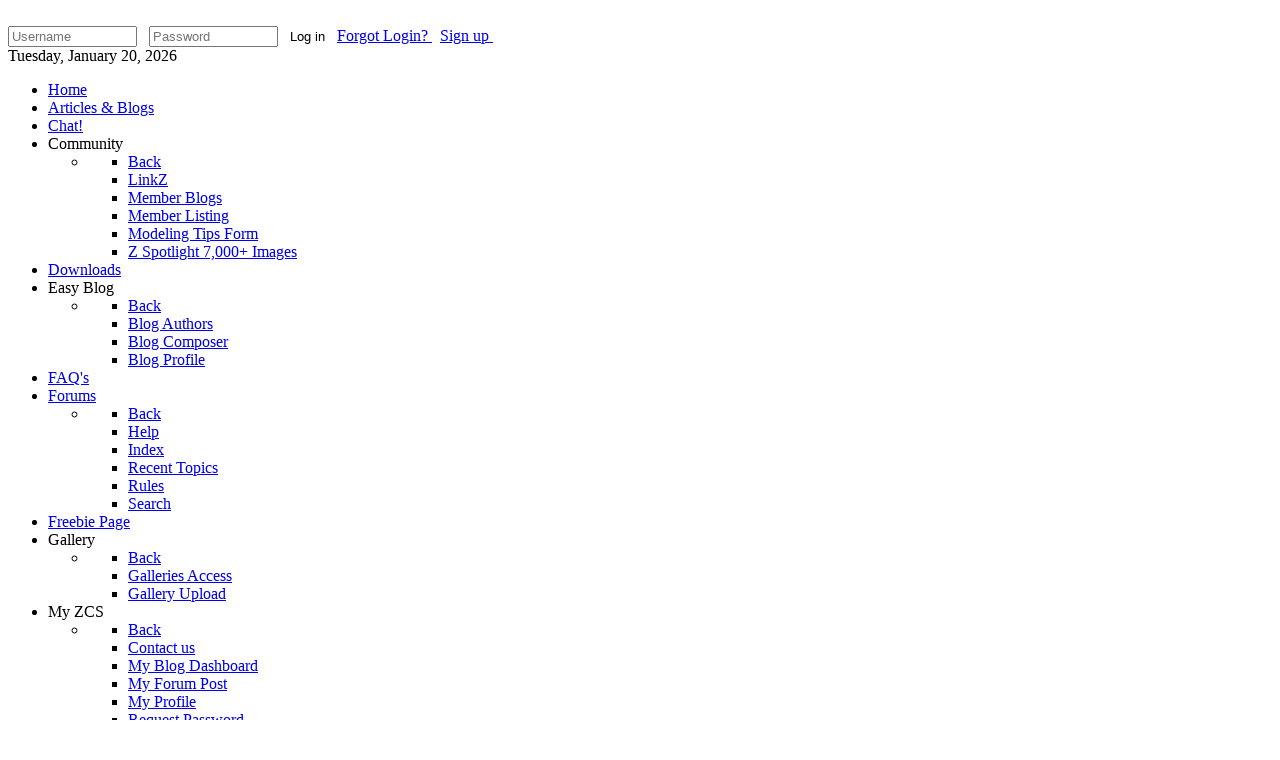

--- FILE ---
content_type: text/html; charset=utf-8
request_url: http://www.zcentralstation.com/index.php/gallery/galleries-view/general-z-scale/cfw-railroad/interface-module-10965
body_size: 306738
content:
                            <!DOCTYPE html>
<html lang="en-GB" dir="ltr">
        
<head>
    
            <meta name="viewport" content="width=device-width, initial-scale=1.0">
        <meta http-equiv="X-UA-Compatible" content="IE=edge" />
        

        
            
         <meta charset="utf-8" />
	<base href="http://www.zcentralstation.com/index.php/gallery/galleries-view/general-z-scale/cfw-railroad/interface-module-10965" />
	<meta name="author" content="rvn2001" />
	<meta name="description" content="Welcome to Z Central Station!  Dedicated to 220 scale model trains. Members share their Z Scale experiences via our forums, photo gallery, chat room and more for free." />
	<title>Galleries Access - Category: C&amp;FW Railroad - Image:  Interface Module</title>
	<link href="/favicon.ico" rel="shortcut icon" type="image/vnd.microsoft.icon" />
	<link href="http://www.zcentralstation.com/media/joomgallery/css/joom_settings.css" rel="stylesheet" />
	<link href="http://www.zcentralstation.com/media/joomgallery/css/joomgallery.css" rel="stylesheet" />
	<link href="http://www.zcentralstation.com/media/joomgallery/js/thickbox3/css/thickbox.css" rel="stylesheet" />
	<link href="http://www.zcentralstation.com/media/joomgallery/js/motiongallery/css/jquery.mThumbnailScroller.css" rel="stylesheet" />
	<link href="/media/com_comment/templates/default/css/bootstrap.css" rel="stylesheet" />
	<link href="/media/com_comment/templates/default/css/style.css" rel="stylesheet" />
	<link href="/media/com_comment/js/vendor/sceditor/themes/compojoom.css" rel="stylesheet" />
	<link href="/media/lib_compojoom/third/font-awesome/css/font-awesome.min.css" rel="stylesheet" />
	<link href="/media/lib_compojoom/third/galleria/themes/compojoom/galleria.compojoom.css" rel="stylesheet" />
	<link href="/media/lib_compojoom/css/jquery.fileupload.css" rel="stylesheet" />
	<link href="/media/lib_compojoom/css/jquery.fileupload-ui.css" rel="stylesheet" />
	<link href="/media/lib_compojoom/css/fields/fileupload.css" rel="stylesheet" />
	<link href="/plugins/system/rokbox/assets/styles/rokbox.css" rel="stylesheet" />
	<link href="http://www.zcentralstation.com/components/com_comprofiler/plugin/templates/default/bootstrap.css?v=761926d06774c9ce" rel="stylesheet" />
	<link href="http://www.zcentralstation.com/components/com_comprofiler/plugin/templates/default/fontawesome.css?v=761926d06774c9ce" rel="stylesheet" />
	<link href="http://www.zcentralstation.com/components/com_comprofiler/plugin/templates/default/template.css?v=761926d06774c9ce" rel="stylesheet" />
	<link href="http://www.zcentralstation.com/media/mod_joomimg/css/mod_joomimg.css" rel="stylesheet" />
	<link href="http://www.zcentralstation.com/media/mod_jgtreeview/css/dtree.css" rel="stylesheet" />
	<link href="http://www.zcentralstation.com/media/mod_jgtreeview/css/jgtreeview.css" rel="stylesheet" />
	<link href="/media/gantry5/assets/css/lightcase.css" rel="stylesheet" />
	<link href="/media/gantry5/engines/nucleus/css-compiled/nucleus.css" rel="stylesheet" />
	<link href="/templates/rt_reiko/custom/css-compiled/reiko_16.css" rel="stylesheet" />
	<link href="/media/gantry5/assets/css/bootstrap-gantry.css" rel="stylesheet" />
	<link href="/media/gantry5/engines/nucleus/css-compiled/joomla.css" rel="stylesheet" />
	<link href="/media/jui/css/icomoon.css" rel="stylesheet" />
	<link href="/media/gantry5/assets/css/font-awesome.min.css" rel="stylesheet" />
	<link href="/templates/rt_reiko/custom/css-compiled/reiko-joomla_16.css" rel="stylesheet" />
	<link href="/templates/rt_reiko/custom/css-compiled/custom_16.css" rel="stylesheet" />
	<style>
.joomimg275_imgct {
width:50% !important;
float:left;
}
.joomimg275_img {
display:block;
text-align:left!important;
vertical-align:top!important;
}
.joomimg275_txt {
clear:both;text-align:left!important;
vertical-align:top!important;
}
.joomimg275_pagnavi{
  text-align:center;
}
.joomimg275_paglinkactive{
  border:solid 1px #000;
  margin-bottom:4px;
  padding:2px;
  background-color:#ddd;
}
.joomimg275_paglink{
  border:solid 1px #000;
  margin-bottom:4px;
  padding:2px;
}
.joomimg278_imgct {
width:50% !important;
float:left;
}
.joomimg278_img {
display:block;
text-align:left!important;
vertical-align:top!important;
}
.joomimg278_txt {
clear:both;text-align:left!important;
vertical-align:top!important;
}
.joomimg278_pagnavi{
  text-align:center;
}
.joomimg278_paglinkactive{
  border:solid 1px #000;
  margin-bottom:4px;
  padding:2px;
  background-color:#ddd;
}
.joomimg278_paglink{
  border:solid 1px #000;
  margin-bottom:4px;
  padding:2px;
}
.joomimg231_imgct {
width:50% !important;
float:left;
}
.joomimg231_img {
display:block;
text-align:left!important;
vertical-align:top!important;
}
.joomimg231_txt {
clear:both;text-align:left!important;
vertical-align:top!important;
}
.joomimg231_pagnavi{
  text-align:center;
}
.joomimg231_paglinkactive{
  border:solid 1px #000;
  margin-bottom:4px;
  padding:2px;
  background-color:#ddd;
}
.joomimg231_paglink{
  border:solid 1px #000;
  margin-bottom:4px;
  padding:2px;
}
    .dtree a.nodeSel {
      background-color:#c0d2ec;
    }
	</style>
	<script type="application/json" class="joomla-script-options new">{"csrf.token":"de6124fc329843065aa67be1a90af9b8","system.paths":{"root":"","base":""},"joomla.jtext":{"COM_COMMENT_PLEASE_FILL_IN_ALL_REQUIRED_FIELDS":"Please fill in all required fields.","COM_COMMENT_ANONYMOUS":"Anonymous","JLIB_FORM_FIELD_INVALID":"Invalid field:&#160"},"system.keepalive":{"interval":1740000,"uri":"\/index.php\/component\/ajax\/?format=json"}}</script>
	<script src="/media/jui/js/jquery.min.js?8bba611bbb8ab1c6de7c739b00275b42"></script>
	<script src="/media/jui/js/jquery-noconflict.js?8bba611bbb8ab1c6de7c739b00275b42"></script>
	<script src="/media/jui/js/jquery-migrate.min.js?8bba611bbb8ab1c6de7c739b00275b42"></script>
	<script src="http://www.zcentralstation.com/media/joomgallery/js/thickbox3/js/thickbox.js"></script>
	<script src="http://www.zcentralstation.com/media/joomgallery/js/motiongallery/js/jquery.mThumbnailScroller.min.js"></script>
	<script src="/media/system/js/core.js?8bba611bbb8ab1c6de7c739b00275b42"></script>
	<script src="/media/system/js/punycode.js?8bba611bbb8ab1c6de7c739b00275b42"></script>
	<script src="/media/system/js/validate.js?8bba611bbb8ab1c6de7c739b00275b42"></script>
	<!--[if lt IE 9]><script src="/media/system/js/polyfill.event.js?8bba611bbb8ab1c6de7c739b00275b42"></script><![endif]-->
	<script src="/media/system/js/keepalive.js?8bba611bbb8ab1c6de7c739b00275b42"></script>
	<script src="/media/lib_compojoom/third/polyfills/assign.js"></script>
	<script src="/media/lib_compojoom/third/polyfills/promise.js"></script>
	<script src="http://www.zcentralstation.com/media/joomgallery/js/detail.js"></script>
	<script src="/media/system/js/mootools-core.js?8bba611bbb8ab1c6de7c739b00275b42"></script>
	<script src="/media/system/js/mootools-more.js?8bba611bbb8ab1c6de7c739b00275b42"></script>
	<script src="/plugins/system/rokbox/assets/js/rokbox.js"></script>
	<script src="http://www.zcentralstation.com/media/mod_joomimg/js/pagination.js"></script>
	<script src="http://www.zcentralstation.com/media/mod_jgtreeview/js/dtree.js"></script>
	<script src="/media/jui/js/jquery.ui.core.min.js?8bba611bbb8ab1c6de7c739b00275b42"></script>
	<script src="/media/jui/js/bootstrap.min.js?8bba611bbb8ab1c6de7c739b00275b42"></script>
	<script>
    var resizeJsImage = 1;
    var joomgallery_image = "Image";
    var joomgallery_of = "of";
    var joomgallery_close = "Close";
    var joomgallery_prev = "Previous";
    var joomgallery_next = "Next";
    var joomgallery_press_esc = "(Esc)";
    var tb_pathToImage = "http://www.zcentralstation.com/media/joomgallery/js/thickbox3/images/loadingAnimation.gif";function joom_startslideshow() {
  document.jg_slideshow_form.submit();
}

    var jg_photo_hover = 0;
    document.oncontextmenu = function() {
      if(jg_photo_hover==1) {
        return false;
      } else {
        return true;
      }
    }
    function joom_hover() {
      jg_photo_hover = (jg_photo_hover==1) ? 0 : 1;
    }document.onkeydown = joom_cursorchange;if (typeof RokBoxSettings == 'undefined') RokBoxSettings = {pc: '100'};window.addEvent('domready', function(){
          var joomimgpagination275 = new JoomImgPagination(
          {
            moduleid:275,
            pagpersite: 6,
            csstag: 'joomimg275_'
            });
        });window.addEvent('domready', function(){
          var joomimgpagination278 = new JoomImgPagination(
          {
            moduleid:278,
            pagpersite: 6,
            csstag: 'joomimg278_'
            });
        });window.addEvent('domready', function(){
          var joomimgpagination231 = new JoomImgPagination(
          {
            moduleid:231,
            pagpersite: 6,
            csstag: 'joomimg231_'
            });
        });
	</script>
	<!-- Do not edit IE conditional style below -->
  <!--[if lte IE 6]>
  <style type="text/css">
    .pngfile {
      behavior:url('http://www.zcentralstation.com/media/joomgallery/js/pngbehavior.htc') !important;
    }
  </style>
  <![endif]-->
  <!-- End Conditional Style -->

    
                
</head>

    <body class="gantry site com_joomgallery view-detail no-layout no-task dir-ltr itemid-2480 outline-16 g-offcanvas-left g-default g-style-preset3">
        
                    

        <div id="g-offcanvas"  data-g-offcanvas-swipe="0" data-g-offcanvas-css3="1">
                        <div class="g-grid">                        

        <div class="g-block size-100">
             <div id="mobile-menu-2576-particle" class="g-content g-particle">            <div id="g-mobilemenu-container" data-g-menu-breakpoint="51rem"></div>
            </div>
        </div>
            </div>
    </div>
        <div id="g-page-surround">
            <div class="g-offcanvas-hide g-offcanvas-toggle" role="navigation" data-offcanvas-toggle aria-controls="g-offcanvas" aria-expanded="false"><i class="fa fa-fw fa-bars"></i></div>                        

                                            
                <section id="g-top" class="section-horizontal-paddings">
                                        <div class="g-grid">                        

        <div class="g-block size-30">
             <div id="logo-2704-particle" class="g-content g-particle">            <a href="/" class="g-logo g-logo-reiko" target="_self" title="" rel="home">
    
            <img src="/images/t1.png" alt="" />
    
            </a>
            </div>
        </div>
                    

        <div class="g-block size-30">
             <div class="g-content">
                                    <div class="platform-content"><div class="moduletable ">
						<form action="http://www.zcentralstation.com/index.php/cb-login" method="post" id="login-form" class="cbLoginForm">
	<input type="hidden" name="option" value="com_comprofiler" />
	<input type="hidden" name="view" value="login" />
	<input type="hidden" name="op2" value="login" />
	<input type="hidden" name="return" value="B:aHR0cDovL3d3dy56Y2VudHJhbHN0YXRpb24uY29tLw==" />
	<input type="hidden" name="message" value="0" />
	<input type="hidden" name="loginfrom" value="loginmodule" />
	<input type="hidden" name="de6124fc329843065aa67be1a90af9b8" value="1" />						<span class="userdata">
			<span id="form-login-username">
															<span class="cb_template cb_template_default">
							<span class="cbModuleUsernameIcon fa fa-user" title="Username"></span>
						</span>
													<input id="modlgn-username" type="text" name="username" class="inputbox" size="14" placeholder="Username" />
			</span>
			&nbsp;
			<span id="form-login-password">
															<span class="cb_template cb_template_default">
							<span class="cbModulePasswordIcon fa fa-lock" title="Password"></span>
						</span>
													<input id="modlgn-passwd" type="password" name="passwd" class="inputbox" size="14" placeholder="Password"  />
			</span>
			&nbsp;
												<button type="submit" name="Submit" class="button" style="color: black; font-weight: normal; box-shadow: none; text-shadow: none; background: none; border: 0; padding: 0;">
													Log in							</button>
			&nbsp;
					</span>
				<span id="form-login-links">
							<span id="form-login-forgot">
					<a href="http://www.zcentralstation.com/index.php/cb-forgot-login">
													<span class="cb_template cb_template_default">
								<span class="cbModuleForgotLoginIcon fa fa-unlock-alt" title="Forgot Login?"></span>
							</span>
																			Forgot Login?											</a>
				</span>
				&nbsp;
										<span id="form-login-register">
					<a href="http://www.zcentralstation.com/index.php/cb-registration">
													<span class="cb_template cb_template_default">
								<span class="cbModuleRegisterIcon fa fa-edit" title="Sign up"></span>
							</span>
																			Sign up											</a>
				</span>
				&nbsp;
					</span>
				</form>
		</div></div>
            
        </div>
        </div>
                    

        <div class="g-block size-40">
             <div class="g-system-messages">
                                            
<div id="system-message-container">
    </div>

            
    </div>
        </div>
            </div>
                            <div class="g-grid">                        

        <div class="g-block size-30">
             <div id="date-2045-particle" class="g-content g-particle">            <div class="g-date">
        <span>Tuesday, January 20, 2026</span>
    </div>
            </div>
        </div>
                    

        <div class="g-block size-70">
             <div id="blockcontent-4155-particle" class="g-content g-particle">            <div class="">
        <div class="g-blockcontent">
            
                    </div>
    </div>
            </div>
        </div>
            </div>
            
    </section>
                                        
                <section id="g-navigation">
                                        <div class="g-grid">                        

        <div class="g-block size-100 center">
             <div id="menu-2872-particle" class="g-content g-particle">            <nav class="g-main-nav" data-g-hover-expand="true">
        <ul class="g-toplevel">
                                                                                                                
        
                
        
                
        
        <li class="g-menu-item g-menu-item-type-component g-menu-item-2422 g-standard  ">
                            <a class="g-menu-item-container" href="/index.php">
                                                                <span class="g-menu-item-content">
                                    <span class="g-menu-item-title">Home</span>
            
                    </span>
                                                </a>
                                </li>
    
                                                                                                
        
                
        
                
        
        <li class="g-menu-item g-menu-item-type-component g-menu-item-2443 g-standard  ">
                            <a class="g-menu-item-container" href="/index.php/articles-blogs">
                                                                <span class="g-menu-item-content">
                                    <span class="g-menu-item-title">Articles &amp; Blogs</span>
            
                    </span>
                                                </a>
                                </li>
    
                                                                                                
        
                
        
                
        
        <li class="g-menu-item g-menu-item-type-component g-menu-item-297 g-standard  ">
                            <a class="g-menu-item-container" href="/index.php/chat">
                                                                <span class="g-menu-item-content">
                                    <span class="g-menu-item-title"> Chat!</span>
            
                    </span>
                                                </a>
                                </li>
    
                                                                                                
        
                
        
                
        
        <li class="g-menu-item g-menu-item-type-heading g-menu-item-2466 g-parent g-standard  ">
                            <div class="g-menu-item-container" data-g-menuparent="">                                                                            <span class="g-nav-header g-menu-item-content">            <span class="g-menu-item-title">Community</span>
            </span>
                                        <span class="g-menu-parent-indicator"></span>                            </div>                                                                <ul class="g-dropdown g-inactive g-fade g-dropdown-right">
            <li class="g-dropdown-column">
                        <div class="g-grid">
                        <div class="g-block size-100">
            <ul class="g-sublevel">
                <li class="g-level-1 g-go-back">
                    <a class="g-menu-item-container" href="#" data-g-menuparent=""><span>Back</span></a>
                </li>
                                                                                                                    
        
                
        
                
        
        <li class="g-menu-item g-menu-item-type-component g-menu-item-379  ">
                            <a class="g-menu-item-container" href="/index.php/community/linkz">
                                                                <span class="g-menu-item-content">
                                    <span class="g-menu-item-title">LinkZ</span>
            
                    </span>
                                                </a>
                                </li>
    
                                                                                                
        
                
        
                
        
        <li class="g-menu-item g-menu-item-type-component g-menu-item-382  ">
                            <a class="g-menu-item-container" href="/index.php/community/member-blogs-1">
                                                                <span class="g-menu-item-content">
                                    <span class="g-menu-item-title">Member Blogs</span>
            
                    </span>
                                                </a>
                                </li>
    
                                                                                                
        
                
        
                
        
        <li class="g-menu-item g-menu-item-type-component g-menu-item-383  ">
                            <a class="g-menu-item-container" href="/index.php/community/members">
                                                                <span class="g-menu-item-content">
                                    <span class="g-menu-item-title">Member Listing</span>
            
                    </span>
                                                </a>
                                </li>
    
                                                                                                
        
                
        
                
        
        <li class="g-menu-item g-menu-item-type-component g-menu-item-1593  ">
                            <a class="g-menu-item-container" href="/index.php/community/modeling-tips-form">
                                                                <span class="g-menu-item-content">
                                    <span class="g-menu-item-title">Modeling Tips Form</span>
            
                    </span>
                                                </a>
                                </li>
    
                                                                                                
        
                
        
                
        
        <li class="g-menu-item g-menu-item-type-component g-menu-item-582  ">
                            <a class="g-menu-item-container" href="/index.php/community/2014-07-12-17-47-17">
                                                                <span class="g-menu-item-content">
                                    <span class="g-menu-item-title">Z Spotlight 7,000+ Images</span>
            
                    </span>
                                                </a>
                                </li>
    
    
            </ul>
        </div>
            </div>

            </li>
        </ul>
            </li>
    
                                                                                                
        
                
        
                
        
        <li class="g-menu-item g-menu-item-type-component g-menu-item-2459 g-standard  ">
                            <a class="g-menu-item-container" href="/index.php/downloads">
                                                                <span class="g-menu-item-content">
                                    <span class="g-menu-item-title">Downloads</span>
            
                    </span>
                                                </a>
                                </li>
    
                                                                                                
        
                
        
                
        
        <li class="g-menu-item g-menu-item-type-heading g-menu-item-2460 g-parent g-standard  ">
                            <div class="g-menu-item-container" data-g-menuparent="">                                                                            <span class="g-nav-header g-menu-item-content">            <span class="g-menu-item-title">Easy Blog</span>
            </span>
                                        <span class="g-menu-parent-indicator"></span>                            </div>                                                                <ul class="g-dropdown g-inactive g-fade g-dropdown-right">
            <li class="g-dropdown-column">
                        <div class="g-grid">
                        <div class="g-block size-100">
            <ul class="g-sublevel">
                <li class="g-level-1 g-go-back">
                    <a class="g-menu-item-container" href="#" data-g-menuparent=""><span>Back</span></a>
                </li>
                                                                                                                    
        
                
        
                
        
        <li class="g-menu-item g-menu-item-type-component g-menu-item-2465  ">
                            <a class="g-menu-item-container" href="/index.php/easy-blog/blog-authors">
                                                                <span class="g-menu-item-content">
                                    <span class="g-menu-item-title">Blog Authors</span>
            
                    </span>
                                                </a>
                                </li>
    
                                                                                                
        
                
        
                
        
        <li class="g-menu-item g-menu-item-type-component g-menu-item-2462  ">
                            <a class="g-menu-item-container" href="/index.php/easy-blog/blog-composer">
                                                                <span class="g-menu-item-content">
                                    <span class="g-menu-item-title">Blog Composer</span>
            
                    </span>
                                                </a>
                                </li>
    
                                                                                                
        
                
        
                
        
        <li class="g-menu-item g-menu-item-type-component g-menu-item-2463  ">
                            <a class="g-menu-item-container" href="/index.php/easy-blog/blog-profile">
                                                                <span class="g-menu-item-content">
                                    <span class="g-menu-item-title">Blog Profile</span>
            
                    </span>
                                                </a>
                                </li>
    
    
            </ul>
        </div>
            </div>

            </li>
        </ul>
            </li>
    
                                                                                                
        
                
        
                
        
        <li class="g-menu-item g-menu-item-type-component g-menu-item-643 g-standard  ">
                            <a class="g-menu-item-container" href="/index.php/faq-s">
                                                                <span class="g-menu-item-content">
                                    <span class="g-menu-item-title">FAQ&#039;s</span>
            
                    </span>
                                                </a>
                                </li>
    
                                                                                                
        
                
        
                
        
        <li class="g-menu-item g-menu-item-type-component g-menu-item-285 g-parent g-standard g-menu-item-link-parent ">
                            <a class="g-menu-item-container" href="/index.php/kunenaforum">
                                                                <span class="g-menu-item-content">
                                    <span class="g-menu-item-title">Forums</span>
            
                    </span>
                    <span class="g-menu-parent-indicator" data-g-menuparent=""></span>                            </a>
                                                                            <ul class="g-dropdown g-inactive g-fade g-dropdown-right">
            <li class="g-dropdown-column">
                        <div class="g-grid">
                        <div class="g-block size-100">
            <ul class="g-sublevel">
                <li class="g-level-1 g-go-back">
                    <a class="g-menu-item-container" href="#" data-g-menuparent=""><span>Back</span></a>
                </li>
                                                                                                                    
        
                
        
                
        
        <li class="g-menu-item g-menu-item-type-component g-menu-item-407  ">
                            <a class="g-menu-item-container" href="/index.php/kunenaforum/help">
                                                                <span class="g-menu-item-content">
                                    <span class="g-menu-item-title">Help</span>
            
                    </span>
                                                </a>
                                </li>
    
                                                                                                
        
                
        
                
        
        <li class="g-menu-item g-menu-item-type-component g-menu-item-414  ">
                            <a class="g-menu-item-container" href="/index.php/kunenaforum/index">
                                                                <span class="g-menu-item-content">
                                    <span class="g-menu-item-title">Index</span>
            
                    </span>
                                                </a>
                                </li>
    
                                                                                                
        
                
        
                
        
        <li class="g-menu-item g-menu-item-type-component g-menu-item-413  ">
                            <a class="g-menu-item-container" href="/index.php/kunenaforum/recent">
                                                                <span class="g-menu-item-content">
                                    <span class="g-menu-item-title">Recent Topics</span>
            
                    </span>
                                                </a>
                                </li>
    
                                                                                                
        
                
        
                
        
        <li class="g-menu-item g-menu-item-type-component g-menu-item-408  ">
                            <a class="g-menu-item-container" href="/index.php/kunenaforum/rules">
                                                                <span class="g-menu-item-content">
                                    <span class="g-menu-item-title">Rules</span>
            
                    </span>
                                                </a>
                                </li>
    
                                                                                                
        
                
        
                
        
        <li class="g-menu-item g-menu-item-type-component g-menu-item-406  ">
                            <a class="g-menu-item-container" href="/index.php/kunenaforum/search-1">
                                                                <span class="g-menu-item-content">
                                    <span class="g-menu-item-title">Search</span>
            
                    </span>
                                                </a>
                                </li>
    
    
            </ul>
        </div>
            </div>

            </li>
        </ul>
            </li>
    
                                                                                                
        
                
        
                
        
        <li class="g-menu-item g-menu-item-type-component g-menu-item-2507 g-standard  ">
                            <a class="g-menu-item-container" href="/index.php/freebie-page" title="Freebie Page">
                                                                <span class="g-menu-item-content">
                                    <span class="g-menu-item-title">Freebie Page</span>
            
                    </span>
                                                </a>
                                </li>
    
                                                                                                
        
                
        
                
        
        <li class="g-menu-item g-menu-item-type-heading g-menu-item-2467 g-parent active g-standard  ">
                            <div class="g-menu-item-container" data-g-menuparent="">                                                                            <span class="g-nav-header g-menu-item-content">            <span class="g-menu-item-title">Gallery</span>
            </span>
                                        <span class="g-menu-parent-indicator"></span>                            </div>                                                                <ul class="g-dropdown g-inactive g-fade g-dropdown-right">
            <li class="g-dropdown-column">
                        <div class="g-grid">
                        <div class="g-block size-100">
            <ul class="g-sublevel">
                <li class="g-level-1 g-go-back">
                    <a class="g-menu-item-container" href="#" data-g-menuparent=""><span>Back</span></a>
                </li>
                                                                                                                    
        
                
        
                
        
        <li class="g-menu-item g-menu-item-type-component g-menu-item-2480 active  ">
                            <a class="g-menu-item-container" href="/index.php/gallery/galleries-view">
                                                                <span class="g-menu-item-content">
                                    <span class="g-menu-item-title">Galleries Access</span>
            
                    </span>
                                                </a>
                                </li>
    
                                                                                                
        
                
        
                
        
        <li class="g-menu-item g-menu-item-type-component g-menu-item-2468  ">
                            <a class="g-menu-item-container" href="/index.php/gallery/gallery-upload">
                                                                <span class="g-menu-item-content">
                                    <span class="g-menu-item-title">Gallery Upload</span>
            
                    </span>
                                                </a>
                                </li>
    
    
            </ul>
        </div>
            </div>

            </li>
        </ul>
            </li>
    
                                                                                                
        
                
        
                
        
        <li class="g-menu-item g-menu-item-type-heading g-menu-item-2464 g-parent g-standard  ">
                            <div class="g-menu-item-container" data-g-menuparent="">                                                                            <span class="g-nav-header g-menu-item-content">            <span class="g-menu-item-title">My ZCS</span>
            </span>
                                        <span class="g-menu-parent-indicator"></span>                            </div>                                                                <ul class="g-dropdown g-inactive g-fade g-dropdown-right">
            <li class="g-dropdown-column">
                        <div class="g-grid">
                        <div class="g-block size-100">
            <ul class="g-sublevel">
                <li class="g-level-1 g-go-back">
                    <a class="g-menu-item-container" href="#" data-g-menuparent=""><span>Back</span></a>
                </li>
                                                                                                                    
        
                
        
                
        
        <li class="g-menu-item g-menu-item-type-component g-menu-item-395  ">
                            <a class="g-menu-item-container" href="/index.php/my-zcs/contact-us-1">
                                                                <span class="g-menu-item-content">
                                    <span class="g-menu-item-title">Contact us</span>
            
                    </span>
                                                </a>
                                </li>
    
                                                                                                
        
                
        
                
        
        <li class="g-menu-item g-menu-item-type-component g-menu-item-393  ">
                            <a class="g-menu-item-container" href="/index.php/my-zcs/test-my-blog">
                                                                <span class="g-menu-item-content">
                                    <span class="g-menu-item-title">My Blog Dashboard</span>
            
                    </span>
                                                </a>
                                </li>
    
                                                                                                
        
                
        
                
        
        <li class="g-menu-item g-menu-item-type-component g-menu-item-392  ">
                            <a class="g-menu-item-container" href="/index.php/my-zcs/my-forum-post">
                                                                <span class="g-menu-item-content">
                                    <span class="g-menu-item-title">My Forum Post</span>
            
                    </span>
                                                </a>
                                </li>
    
                                                                                                
        
                
        
                
        
        <li class="g-menu-item g-menu-item-type-component g-menu-item-1057  ">
                            <a class="g-menu-item-container" href="/index.php/my-zcs/my-profile1">
                                                                <span class="g-menu-item-content">
                                    <span class="g-menu-item-title">My Profile</span>
            
                    </span>
                                                </a>
                                </li>
    
                                                                                                
        
                
        
                
        
        <li class="g-menu-item g-menu-item-type-url g-menu-item-389  ">
                            <a class="g-menu-item-container" href="/index.php/component/comprofiler/lostpassword?Itemid=389">
                                                                <span class="g-menu-item-content">
                                    <span class="g-menu-item-title">Request Password</span>
            
                    </span>
                                                </a>
                                </li>
    
    
            </ul>
        </div>
            </div>

            </li>
        </ul>
            </li>
    
    
        </ul>
    </nav>
            </div>
        </div>
            </div>
            
    </section>
                                        
                <section id="g-feature" class="section-horizontal-paddings section-vertical-paddings">
                                        <div class="g-grid">                        

        <div class="g-block  size-33-3">
             <div class="g-content">
                                    <div class="platform-content"><div class="moduletable ">
							<h3 class="g-title">30 Recent Photos</h3>
						<div class="joomimg275_main">
  <div class="joomimg275_pagnavi">
    <span id="joomimg275_paglink_1" class="joomimg275_paglinkactive">1</span>
    <span id="joomimg275_paglink_2" class="joomimg275_paglink">2</span>
    <span id="joomimg275_paglink_3" class="joomimg275_paglink">3</span>
    <span id="joomimg275_paglink_4" class="joomimg275_paglink">4</span>
    <span id="joomimg275_paglink_5" class="joomimg275_paglink">5</span>
  </div>
  <div class="joomimg_row">

    <div class="joomimg275_imgct">
      <div class="joomimg275_img">
  <a href="/index.php/gallery/galleries-view/general-z-scale/cfw-railroad/alias-not-found-12188" >    <img src="http://www.zcentralstation.com/images/joomgallery/thumbnails/_general_z_scale_341/cfw_railroad_41/who_goes_first_20260117_1521213059.jpg" style="height:94px;width:96px;"  alt="Who Goes First?" title="Who Goes First?" />  </a></div>
<div class="joomimg275_txt">
<ul>
  <li><b>Who Goes First?</b>  </li>
  <li>Author: rvn2001</li>
  <li>Hits: 87</li></ul>
</div>
    </div>
    <div class="joomimg275_imgct">
      <div class="joomimg275_img">
  <a href="/index.php/gallery/galleries-view/general-z-scale/cfw-railroad/alias-not-found-12187" >    <img src="http://www.zcentralstation.com/images/joomgallery/thumbnails/_general_z_scale_341/cfw_railroad_41/look_what_you_made_me_do_john_20260117_1658484459.jpg" style="height:73px;width:96px;"  alt="Look What You Made Me Do, John" title="Look What You Made Me Do, John" />  </a></div>
<div class="joomimg275_txt">
<ul>
  <li><b>Look What You Made Me Do, John</b>  </li>
  <li>Author: rvn2001</li>
  <li>Hits: 86</li></ul>
</div>
    </div>
  </div>
  <div class="joomimg_clr"></div>
  <div class="joomimg_row">
    <div class="joomimg275_imgct">
      <div class="joomimg275_img">
  <a href="/index.php/gallery/galleries-view/general-z-scale/john-k/alias-not-found-12186" >    <img src="http://www.zcentralstation.com/images/joomgallery/thumbnails/_general_z_scale_341/john_k_305/2nd_test-homemade_rust_on_50_test_box_car_20251214_1847766654.jpg" style="height:72px;width:96px;"  alt="2nd Test-Homemade Rust on 50' test box car" title="2nd Test-Homemade Rust on 50' test box car" />  </a></div>
<div class="joomimg275_txt">
<ul>
  <li><b>2nd Test-Homemade Rust on 50' test box car</b>  </li>
  <li>Author: soccrdad30</li>
  <li>Hits: 759</li></ul>
</div>
    </div>
    <div class="joomimg275_imgct">
      <div class="joomimg275_img">
  <a href="/index.php/gallery/galleries-view/general-z-scale/john-k/alias-not-found-12184" >    <img src="http://www.zcentralstation.com/images/joomgallery/thumbnails/_general_z_scale_341/john_k_305/2nd_test-homemade_rust_on_50_test_box_car_20251214_1131109470.jpg" style="height:72px;width:96px;"  alt="2nd Test-Homemade Rust on 50' test box car" title="2nd Test-Homemade Rust on 50' test box car" />  </a></div>
<div class="joomimg275_txt">
<ul>
  <li><b>2nd Test-Homemade Rust on 50' test box car</b>  </li>
  <li>Author: soccrdad30</li>
  <li>Hits: 781</li></ul>
</div>
    </div>
  </div>
  <div class="joomimg_clr"></div>
  <div class="joomimg_row">
    <div class="joomimg275_imgct">
      <div class="joomimg275_img">
  <a href="/index.php/gallery/galleries-view/general-z-scale/john-k/alias-not-found-12183" >    <img src="http://www.zcentralstation.com/images/joomgallery/thumbnails/_general_z_scale_341/john_k_305/2nd_test-homemade_rust_on_50_test_box_car_20251214_1249851548.jpg" style="height:72px;width:96px;"  alt="2nd Test-Homemade Rust on 50' test box car" title="2nd Test-Homemade Rust on 50' test box car" />  </a></div>
<div class="joomimg275_txt">
<ul>
  <li><b>2nd Test-Homemade Rust on 50' test box car</b>  </li>
  <li>Author: soccrdad30</li>
  <li>Hits: 770</li></ul>
</div>
    </div>
    <div class="joomimg275_imgct">
      <div class="joomimg275_img">
  <a href="/index.php/gallery/galleries-view/general-z-scale/john-k/alias-not-found-12182" >    <img src="http://www.zcentralstation.com/images/joomgallery/thumbnails/_general_z_scale_341/john_k_305/2nd_test-homemade_rust_on_50_test_box_car_20251214_1692964632.jpg" style="height:72px;width:96px;"  alt="2nd Test-Homemade Rust on 50' test box car" title="2nd Test-Homemade Rust on 50' test box car" />  </a></div>
<div class="joomimg275_txt">
<ul>
  <li><b>2nd Test-Homemade Rust on 50' test box car</b>  </li>
  <li>Author: soccrdad30</li>
  <li>Hits: 750</li></ul>
</div>
    </div>
  </div>
  <div class="joomimg_clr"></div>
  <div id="joomimg275_pagelems" style="display:none">
    <div id="joomimg275_pagelem_1" class="joomimg275_pagelem">
<div class="joomimg275_img">
  <a href="/index.php/gallery/galleries-view/general-z-scale/cfw-railroad/alias-not-found-12188" >    <img src="http://www.zcentralstation.com/images/joomgallery/thumbnails/_general_z_scale_341/cfw_railroad_41/who_goes_first_20260117_1521213059.jpg" style="height:94px;width:96px;"  alt="Who Goes First?" title="Who Goes First?" />  </a></div>
<div class="joomimg275_txt">
<ul>
  <li><b>Who Goes First?</b>  </li>
  <li>Author: rvn2001</li>
  <li>Hits: 87</li></ul>
</div>
    </div>
    <div id="joomimg275_pagelem_2" class="joomimg275_pagelem">
<div class="joomimg275_img">
  <a href="/index.php/gallery/galleries-view/general-z-scale/cfw-railroad/alias-not-found-12187" >    <img src="http://www.zcentralstation.com/images/joomgallery/thumbnails/_general_z_scale_341/cfw_railroad_41/look_what_you_made_me_do_john_20260117_1658484459.jpg" style="height:73px;width:96px;"  alt="Look What You Made Me Do, John" title="Look What You Made Me Do, John" />  </a></div>
<div class="joomimg275_txt">
<ul>
  <li><b>Look What You Made Me Do, John</b>  </li>
  <li>Author: rvn2001</li>
  <li>Hits: 86</li></ul>
</div>
    </div>
    <div id="joomimg275_pagelem_3" class="joomimg275_pagelem">
<div class="joomimg275_img">
  <a href="/index.php/gallery/galleries-view/general-z-scale/john-k/alias-not-found-12186" >    <img src="http://www.zcentralstation.com/images/joomgallery/thumbnails/_general_z_scale_341/john_k_305/2nd_test-homemade_rust_on_50_test_box_car_20251214_1847766654.jpg" style="height:72px;width:96px;"  alt="2nd Test-Homemade Rust on 50' test box car" title="2nd Test-Homemade Rust on 50' test box car" />  </a></div>
<div class="joomimg275_txt">
<ul>
  <li><b>2nd Test-Homemade Rust on 50' test box car</b>  </li>
  <li>Author: soccrdad30</li>
  <li>Hits: 759</li></ul>
</div>
    </div>
    <div id="joomimg275_pagelem_4" class="joomimg275_pagelem">
<div class="joomimg275_img">
  <a href="/index.php/gallery/galleries-view/general-z-scale/john-k/alias-not-found-12184" >    <img src="http://www.zcentralstation.com/images/joomgallery/thumbnails/_general_z_scale_341/john_k_305/2nd_test-homemade_rust_on_50_test_box_car_20251214_1131109470.jpg" style="height:72px;width:96px;"  alt="2nd Test-Homemade Rust on 50' test box car" title="2nd Test-Homemade Rust on 50' test box car" />  </a></div>
<div class="joomimg275_txt">
<ul>
  <li><b>2nd Test-Homemade Rust on 50' test box car</b>  </li>
  <li>Author: soccrdad30</li>
  <li>Hits: 781</li></ul>
</div>
    </div>
    <div id="joomimg275_pagelem_5" class="joomimg275_pagelem">
<div class="joomimg275_img">
  <a href="/index.php/gallery/galleries-view/general-z-scale/john-k/alias-not-found-12183" >    <img src="http://www.zcentralstation.com/images/joomgallery/thumbnails/_general_z_scale_341/john_k_305/2nd_test-homemade_rust_on_50_test_box_car_20251214_1249851548.jpg" style="height:72px;width:96px;"  alt="2nd Test-Homemade Rust on 50' test box car" title="2nd Test-Homemade Rust on 50' test box car" />  </a></div>
<div class="joomimg275_txt">
<ul>
  <li><b>2nd Test-Homemade Rust on 50' test box car</b>  </li>
  <li>Author: soccrdad30</li>
  <li>Hits: 770</li></ul>
</div>
    </div>
    <div id="joomimg275_pagelem_6" class="joomimg275_pagelem">
<div class="joomimg275_img">
  <a href="/index.php/gallery/galleries-view/general-z-scale/john-k/alias-not-found-12182" >    <img src="http://www.zcentralstation.com/images/joomgallery/thumbnails/_general_z_scale_341/john_k_305/2nd_test-homemade_rust_on_50_test_box_car_20251214_1692964632.jpg" style="height:72px;width:96px;"  alt="2nd Test-Homemade Rust on 50' test box car" title="2nd Test-Homemade Rust on 50' test box car" />  </a></div>
<div class="joomimg275_txt">
<ul>
  <li><b>2nd Test-Homemade Rust on 50' test box car</b>  </li>
  <li>Author: soccrdad30</li>
  <li>Hits: 750</li></ul>
</div>
    </div>
    <div id="joomimg275_pagelem_7" class="joomimg275_pagelem">
<div class="joomimg275_img">
  <a href="/index.php/gallery/galleries-view/general-z-scale/john-k/alias-not-found-12180" >    <img src="http://www.zcentralstation.com/images/joomgallery/thumbnails/_general_z_scale_341/john_k_305/alumilite_liquid_latex_weathering_test_20251212_2026080208.jpg" style="height:72px;width:96px;"  alt="Alumilite Liquid Latex weathering test" title="Alumilite Liquid Latex weathering test" />  </a></div>
<div class="joomimg275_txt">
<ul>
  <li><b>Alumilite Liquid Latex weathering test</b>  </li>
  <li>Author: soccrdad30</li>
  <li>Hits: 781</li></ul>
</div>
    </div>
    <div id="joomimg275_pagelem_8" class="joomimg275_pagelem">
<div class="joomimg275_img">
  <a href="/index.php/gallery/galleries-view/general-z-scale/john-k/alias-not-found-12179" >    <img src="http://www.zcentralstation.com/images/joomgallery/thumbnails/_general_z_scale_341/john_k_305/alumilite_liquid_latex_weathering_test_20251212_1242627521.jpg" style="height:72px;width:96px;"  alt="Alumilite Liquid Latex weathering test" title="Alumilite Liquid Latex weathering test" />  </a></div>
<div class="joomimg275_txt">
<ul>
  <li><b>Alumilite Liquid Latex weathering test</b>  </li>
  <li>Author: soccrdad30</li>
  <li>Hits: 782</li></ul>
</div>
    </div>
    <div id="joomimg275_pagelem_9" class="joomimg275_pagelem">
<div class="joomimg275_img">
  <a href="/index.php/gallery/galleries-view/general-z-scale/john-k/alias-not-found-12178" >    <img src="http://www.zcentralstation.com/images/joomgallery/thumbnails/_general_z_scale_341/john_k_305/alumilite_liquid_latex_weathering_test_20251212_1566636566.jpg" style="height:72px;width:96px;"  alt="Alumilite Liquid Latex weathering test" title="Alumilite Liquid Latex weathering test" />  </a></div>
<div class="joomimg275_txt">
<ul>
  <li><b>Alumilite Liquid Latex weathering test</b>  </li>
  <li>Author: soccrdad30</li>
  <li>Hits: 790</li></ul>
</div>
    </div>
    <div id="joomimg275_pagelem_10" class="joomimg275_pagelem">
<div class="joomimg275_img">
  <a href="/index.php/gallery/galleries-view/general-z-scale/john-k/alias-not-found-12177" >    <img src="http://www.zcentralstation.com/images/joomgallery/thumbnails/_general_z_scale_341/john_k_305/alumilite_liquid_latex_weathering_test_20251212_2036135615.jpg" style="height:72px;width:96px;"  alt="Alumilite Liquid Latex weathering test" title="Alumilite Liquid Latex weathering test" />  </a></div>
<div class="joomimg275_txt">
<ul>
  <li><b>Alumilite Liquid Latex weathering test</b>  </li>
  <li>Author: soccrdad30</li>
  <li>Hits: 783</li></ul>
</div>
    </div>
    <div id="joomimg275_pagelem_11" class="joomimg275_pagelem">
<div class="joomimg275_img">
  <a href="/index.php/gallery/galleries-view/general-z-scale/john-k/alias-not-found-12176" >    <img src="http://www.zcentralstation.com/images/joomgallery/thumbnails/_general_z_scale_341/john_k_305/3d_buildings_from_ebay_-_black_friday_25_off_20251212_1501166261.jpg" style="height:72px;width:96px;"  alt="3D buildings from ebay - Black Friday 25% off" title="3D buildings from ebay - Black Friday 25% off" />  </a></div>
<div class="joomimg275_txt">
<ul>
  <li><b>3D buildings from ebay - Black Friday 25% off</b>  </li>
  <li>Author: soccrdad30</li>
  <li>Hits: 784</li></ul>
</div>
    </div>
    <div id="joomimg275_pagelem_12" class="joomimg275_pagelem">
<div class="joomimg275_img">
  <a href="/index.php/gallery/galleries-view/general-z-scale/john-k/alias-not-found-12175" >    <img src="http://www.zcentralstation.com/images/joomgallery/thumbnails/_general_z_scale_341/john_k_305/3d_buildings_from_ebay_-_black_friday_25_off_20251212_1358480438.jpg" style="height:72px;width:96px;"  alt="3D buildings from ebay - Black Friday 25% off" title="3D buildings from ebay - Black Friday 25% off" />  </a></div>
<div class="joomimg275_txt">
<ul>
  <li><b>3D buildings from ebay - Black Friday 25% off</b>  </li>
  <li>Author: soccrdad30</li>
  <li>Hits: 784</li></ul>
</div>
    </div>
    <div id="joomimg275_pagelem_13" class="joomimg275_pagelem">
<div class="joomimg275_img">
  <a href="/index.php/gallery/galleries-view/general-z-scale/john-k/alias-not-found-12174" >    <img src="http://www.zcentralstation.com/images/joomgallery/thumbnails/_general_z_scale_341/john_k_305/3d_buildings_from_ebay_-_black_friday_25_off_20251212_1888734271.jpg" style="height:72px;width:96px;"  alt="3D buildings from ebay - Black Friday 25% off" title="3D buildings from ebay - Black Friday 25% off" />  </a></div>
<div class="joomimg275_txt">
<ul>
  <li><b>3D buildings from ebay - Black Friday 25% off</b>  </li>
  <li>Author: soccrdad30</li>
  <li>Hits: 698</li></ul>
</div>
    </div>
    <div id="joomimg275_pagelem_14" class="joomimg275_pagelem">
<div class="joomimg275_img">
  <a href="/index.php/gallery/galleries-view/general-z-scale/johns-z-scale/alias-not-found-12173" >    <img src="http://www.zcentralstation.com/images/joomgallery/thumbnails/_general_z_scale_341/johns_z_scale_31/rea_module_coming_along_slowly_20251112_1609691724.jpg" style="height:72px;width:96px;"  alt="REA module coming along slowly" title="REA module coming along slowly" />  </a></div>
<div class="joomimg275_txt">
<ul>
  <li><b>REA module coming along slowly</b>  </li>
  <li>Author: soccrdad30</li>
  <li>Hits: 1197</li></ul>
</div>
    </div>
    <div id="joomimg275_pagelem_15" class="joomimg275_pagelem">
<div class="joomimg275_img">
  <a href="/index.php/gallery/galleries-view/general-z-scale/johns-z-scale/alias-not-found-12172" >    <img src="http://www.zcentralstation.com/images/joomgallery/thumbnails/_general_z_scale_341/johns_z_scale_31/rea_module_coming_along_slowly_20251112_1103336236.jpg" style="height:72px;width:96px;"  alt="REA module coming along slowly" title="REA module coming along slowly" />  </a></div>
<div class="joomimg275_txt">
<ul>
  <li><b>REA module coming along slowly</b>  </li>
  <li>Author: soccrdad30</li>
  <li>Hits: 576</li></ul>
</div>
    </div>
    <div id="joomimg275_pagelem_16" class="joomimg275_pagelem">
<div class="joomimg275_img">
  <a href="/index.php/gallery/galleries-view/general-z-scale/johns-z-scale/alias-not-found-12171" >    <img src="http://www.zcentralstation.com/images/joomgallery/thumbnails/_general_z_scale_341/johns_z_scale_31/rea_module_coming_along_slowly_20251112_1757951446.jpg" style="height:72px;width:96px;"  alt="REA module coming along slowly" title="REA module coming along slowly" />  </a></div>
<div class="joomimg275_txt">
<ul>
  <li><b>REA module coming along slowly</b>  </li>
  <li>Author: soccrdad30</li>
  <li>Hits: 621</li></ul>
</div>
    </div>
    <div id="joomimg275_pagelem_17" class="joomimg275_pagelem">
<div class="joomimg275_img">
  <a href="/index.php/gallery/galleries-view/general-z-scale/cfw-railroad/alias-not-found-12170" >    <img src="http://www.zcentralstation.com/images/joomgallery/thumbnails/_general_z_scale_341/cfw_railroad_41/bates_motel_progress_20251111_1766960649.jpg" style="height:48px;width:96px;"  alt="Bates Motel Progress" title="Bates Motel Progress" />  </a></div>
<div class="joomimg275_txt">
<ul>
  <li><b>Bates Motel Progress</b>  </li>
  <li>Author: rvn2001</li>
  <li>Hits: 634</li></ul>
</div>
    </div>
    <div id="joomimg275_pagelem_18" class="joomimg275_pagelem">
<div class="joomimg275_img">
  <a href="/index.php/gallery/galleries-view/general-z-scale/cfw-railroad/alias-not-found-12169" >    <img src="http://www.zcentralstation.com/images/joomgallery/thumbnails/_general_z_scale_341/cfw_railroad_41/bates_motel_in_black__white_20251102_1745971586.jpg" style="height:36px;width:96px;"  alt="Bates Motel In Black & White" title="Bates Motel In Black & White" />  </a></div>
<div class="joomimg275_txt">
<ul>
  <li><b>Bates Motel In Black & White</b>  </li>
  <li>Author: rvn2001</li>
  <li>Hits: 777</li></ul>
</div>
    </div>
    <div id="joomimg275_pagelem_19" class="joomimg275_pagelem">
<div class="joomimg275_img">
  <a href="/index.php/gallery/galleries-view/general-z-scale/john-k/alias-not-found-12168" >    <img src="http://www.zcentralstation.com/images/joomgallery/thumbnails/_general_z_scale_341/john_k_305/k4_rea_decals_20251019_1441237163.jpg" style="height:72px;width:96px;"  alt="K4 REA Decals" title="K4 REA Decals" />  </a></div>
<div class="joomimg275_txt">
<ul>
  <li><b>K4 REA Decals</b>  </li>
  <li>Author: soccrdad30</li>
  <li>Hits: 968</li></ul>
</div>
    </div>
    <div id="joomimg275_pagelem_20" class="joomimg275_pagelem">
<div class="joomimg275_img">
  <a href="/index.php/gallery/galleries-view/general-z-scale/john-k/alias-not-found-12167" >    <img src="http://www.zcentralstation.com/images/joomgallery/thumbnails/_general_z_scale_341/john_k_305/k4_rea_decals_20251019_1215646614.jpg" style="height:72px;width:96px;"  alt="K4 REA Decals" title="K4 REA Decals" />  </a></div>
<div class="joomimg275_txt">
<ul>
  <li><b>K4 REA Decals</b>  </li>
  <li>Author: soccrdad30</li>
  <li>Hits: 978</li></ul>
</div>
    </div>
    <div id="joomimg275_pagelem_21" class="joomimg275_pagelem">
<div class="joomimg275_img">
  <a href="/index.php/gallery/galleries-view/general-z-scale/cfw-railroad/alias-not-found-12166" >    <img src="http://www.zcentralstation.com/images/joomgallery/thumbnails/_general_z_scale_341/cfw_railroad_41/ttz_end_module_1_20251009_1895091219.jpg" style="height:47px;width:96px;"  alt="TTZ End Module #1" title="TTZ End Module #1" />  </a></div>
<div class="joomimg275_txt">
<ul>
  <li><b>TTZ End Module #1</b>  </li>
  <li>Author: rvn2001</li>
  <li>Hits: 1128</li></ul>
</div>
    </div>
    <div id="joomimg275_pagelem_22" class="joomimg275_pagelem">
<div class="joomimg275_img">
  <a href="/index.php/gallery/galleries-view/general-z-scale/cfw-railroad/alias-not-found-12165" >    <img src="http://www.zcentralstation.com/images/joomgallery/thumbnails/_general_z_scale_341/cfw_railroad_41/thom_at_the_layout_at_the_nts_20250727_1656199357.jpg" style="height:96px;width:43px;"  alt="Thom at the Layout at the NTS" title="Thom at the Layout at the NTS" />  </a></div>
<div class="joomimg275_txt">
<ul>
  <li><b>Thom at the Layout at the NTS</b>  </li>
  <li>Author: rvn2001</li>
  <li>Hits: 2309</li></ul>
</div>
    </div>
    <div id="joomimg275_pagelem_23" class="joomimg275_pagelem">
<div class="joomimg275_img">
  <a href="/index.php/gallery/galleries-view/general-z-scale/cfw-railroad/alias-not-found-12164" >    <img src="http://www.zcentralstation.com/images/joomgallery/thumbnails/_general_z_scale_341/cfw_railroad_41/ttz_city_module_20250617_1795885629.jpg" style="height:41px;width:96px;"  alt="TTZ City Module" title="TTZ City Module" />  </a></div>
<div class="joomimg275_txt">
<ul>
  <li><b>TTZ City Module</b>  </li>
  <li>Author: rvn2001</li>
  <li>Hits: 2924</li></ul>
</div>
    </div>
    <div id="joomimg275_pagelem_24" class="joomimg275_pagelem">
<div class="joomimg275_img">
  <a href="/index.php/gallery/galleries-view/general-z-scale/layout/alias-not-found-12163" >    <img src="http://www.zcentralstation.com/images/joomgallery/thumbnails/_general_z_scale_341/layout_89/wooden_trestle_bridge_20250603_1947943237.jpg" style="height:52px;width:96px;"  alt="Wooden Trestle Bridge" title="Wooden Trestle Bridge" />  </a></div>
<div class="joomimg275_txt">
<ul>
  <li><b>Wooden Trestle Bridge</b>  </li>
  <li>Author: Burgruine</li>
  <li>Hits: 3028</li></ul>
</div>
    </div>
    <div id="joomimg275_pagelem_25" class="joomimg275_pagelem">
<div class="joomimg275_img">
  <a href="/index.php/gallery/galleries-view/general-z-scale/layout/alias-not-found-12162" >    <img src="http://www.zcentralstation.com/images/joomgallery/thumbnails/_general_z_scale_341/layout_89/old_sawmill_and_wooden_trestle_bridge_20250603_1322081291.jpg" style="height:46px;width:96px;"  alt="Old Sawmill  and Wooden Trestle Bridge" title="Old Sawmill  and Wooden Trestle Bridge" />  </a></div>
<div class="joomimg275_txt">
<ul>
  <li><b>Old Sawmill  and Wooden Trestle Bridge</b>  </li>
  <li>Author: Burgruine</li>
  <li>Hits: 3021</li></ul>
</div>
    </div>
    <div id="joomimg275_pagelem_26" class="joomimg275_pagelem">
<div class="joomimg275_img">
  <a href="/index.php/gallery/galleries-view/southernnscale/auto-part-quad-double-door-southern-86ft-railroad-car-12161" >    <img src="http://www.zcentralstation.com/images/joomgallery/thumbnails/southernnscale_354/auto_part_quad_double_door_southern_86ft_railroad_car_20250417_1250689756.png" style="height:55px;width:96px;"  alt="Auto part quad double door Southern 86ft Railroad Car" title="Auto part quad double door Southern 86ft Railroad Car" />  </a></div>
<div class="joomimg275_txt">
<ul>
  <li><b>Auto part quad double door Southern 86ft Railroad Car</b>  </li>
  <li>Author: southernnscale</li>
  <li>Hits: 3154</li></ul>
</div>
    </div>
    <div id="joomimg275_pagelem_27" class="joomimg275_pagelem">
<div class="joomimg275_img">
  <a href="/index.php/gallery/galleries-view/southernnscale/southern-bay-window-caboose-12160" >    <img src="http://www.zcentralstation.com/images/joomgallery/thumbnails/southernnscale_354/southern_bay_window_caboose_20250417_1795982834.jpg" style="height:72px;width:96px;"  alt="Southern Bay Window Caboose" title="Southern Bay Window Caboose" />  </a></div>
<div class="joomimg275_txt">
<ul>
  <li><b>Southern Bay Window Caboose</b>  </li>
  <li>Author: southernnscale</li>
  <li>Hits: 3443</li></ul>
</div>
    </div>
    <div id="joomimg275_pagelem_28" class="joomimg275_pagelem">
<div class="joomimg275_img">
  <a href="/index.php/gallery/galleries-view/general-z-scale/cfw-railroad/t-track-z-and-t-rail-z-modular-layout-12159" >    <img src="http://www.zcentralstation.com/images/joomgallery/thumbnails/_general_z_scale_341/cfw_railroad_41/t-track-z_and_t-rail-z_modular_layout_20250409_1145698454.jpg" style="height:86px;width:96px;"  alt="T-Track-Z and T-rail-Z modular layout" title="T-Track-Z and T-rail-Z modular layout" />  </a></div>
<div class="joomimg275_txt">
<ul>
  <li><b>T-Track-Z and T-rail-Z modular layout</b>  </li>
  <li>Author: rvn2001</li>
  <li>Hits: 3217</li></ul>
</div>
    </div>
    <div id="joomimg275_pagelem_29" class="joomimg275_pagelem">
<div class="joomimg275_img">
  <a href="/index.php/gallery/galleries-view/general-z-scale/cfw-railroad/t-track-z-and-t-rail-z-modular-layout-12158" >    <img src="http://www.zcentralstation.com/images/joomgallery/thumbnails/_general_z_scale_341/cfw_railroad_41/t-track-z_and_t-rail-z_modular_layout_20250409_1943516727.jpg" style="height:91px;width:96px;"  alt="T-Track-Z and T-rail-Z modular layout" title="T-Track-Z and T-rail-Z modular layout" />  </a></div>
<div class="joomimg275_txt">
<ul>
  <li><b>T-Track-Z and T-rail-Z modular layout</b>  </li>
  <li>Author: rvn2001</li>
  <li>Hits: 3156</li></ul>
</div>
    </div>
    <div id="joomimg275_pagelem_30" class="joomimg275_pagelem">
<div class="joomimg275_img">
  <a href="/index.php/gallery/galleries-view/general-z-scale/johns-z-scale/outland-models-western-town-module-12157" >    <img src="http://www.zcentralstation.com/images/joomgallery/thumbnails/_general_z_scale_341/johns_z_scale_31/outland_models_western_town_module_20250327_1639099711.jpg" style="height:72px;width:96px;"  alt="Outland Models Western Town Module" title="Outland Models Western Town Module" />  </a></div>
<div class="joomimg275_txt">
<ul>
  <li><b>Outland Models Western Town Module</b>  </li>
  <li>Author: soccrdad30</li>
  <li>Hits: 3683</li></ul>
</div>
    </div>
  </div>
</div>		</div></div>
            
        </div>
        </div>
                    

        <div class="g-block  size-33-3">
             <div class="g-content">
                                    <div class="platform-content"><div class="moduletable ">
							<h3 class="g-title">30 Random Photos</h3>
						<div class="joomimg278_main">
  <div class="joomimg278_pagnavi">
    <span id="joomimg278_paglink_1" class="joomimg278_paglinkactive">1</span>
    <span id="joomimg278_paglink_2" class="joomimg278_paglink">2</span>
    <span id="joomimg278_paglink_3" class="joomimg278_paglink">3</span>
    <span id="joomimg278_paglink_4" class="joomimg278_paglink">4</span>
    <span id="joomimg278_paglink_5" class="joomimg278_paglink">5</span>
  </div>
  <div class="joomimg_row">

    <div class="joomimg278_imgct">
      <div class="joomimg278_img">
  <a href="/index.php/gallery/galleries-view/archives/a-sneak-peek-at-my-nts-amusement-park/ocean-motion-in-motion-5808" >    <img src="http://www.zcentralstation.com/images/joomgallery/thumbnails/archives_130/a_sneak_peek_at_my_nts_amusement_park_214/April 28 __08 026.jpg" style="height:84px;width:96px;"  alt=""Ocean Motion" in motion" title=""Ocean Motion" in motion" />  </a></div>
<div class="joomimg278_txt">
<ul>
  <li><b>"Ocean Motion" in motion</b>  </li>
  <li>Author: alaska-rr</li>
  <li>Hits: 1994</li></ul>
</div>
    </div>
    <div class="joomimg278_imgct">
      <div class="joomimg278_img">
  <a href="/index.php/gallery/galleries-view/rail-fanning/colorado-railroad-museum-2012/colorado-railroad-museum-2012-8264" >    <img src="http://www.zcentralstation.com/images/joomgallery/thumbnails/prototypes___rail_fanning_2/colorado_railroad_museum_2012_316/colorado_railroad_museum_2012_20120505_1814807717.jpg" style="height:64px;width:96px;"  alt="Colorado Railroad Museum 2012" title="Colorado Railroad Museum 2012" />  </a></div>
<div class="joomimg278_txt">
<ul>
  <li><b>Colorado Railroad Museum 2012</b>  </li>
  <li>Author: stonysmith</li>
  <li>Hits: 2319</li></ul>
</div>
    </div>
  </div>
  <div class="joomimg_clr"></div>
  <div class="joomimg_row">
    <div class="joomimg278_imgct">
      <div class="joomimg278_img">
  <a href="/index.php/gallery/galleries-view/archives/new-album/dsc01609-4134" >    <img src="http://www.zcentralstation.com/images/joomgallery/thumbnails/archives_130/new_album_139/DSC01609.jpg" style="height:42px;width:96px;"  alt="DSC01609" title="DSC01609" />  </a></div>
<div class="joomimg278_txt">
<ul>
  <li><b>DSC01609</b>  </li>
  <li>Author: shamoo737</li>
  <li>Hits: 708</li></ul>
</div>
    </div>
    <div class="joomimg278_imgct">
      <div class="joomimg278_img">
  <a href="/index.php/gallery/galleries-view/general-z-scale/rolling-stock/cargil-ps-2cd-1952" >    <img src="http://www.zcentralstation.com/images/joomgallery/thumbnails/_general_z_scale_341/rolling_stock_21/240809006_20090824_1883393624.jpg" style="height:88px;width:133px;"  alt="Cargil PS-2cd" title="Cargil PS-2cd" />  </a></div>
<div class="joomimg278_txt">
<ul>
  <li><b>Cargil PS-2cd</b>  </li>
  <li>Author: Gerd</li>
  <li>Hits: 2524</li></ul>
</div>
    </div>
  </div>
  <div class="joomimg_clr"></div>
  <div class="joomimg_row">
    <div class="joomimg278_imgct">
      <div class="joomimg278_img">
  <a href="/index.php/gallery/galleries-view/general-z-scale/logging-diner-hall-10577" >    <img src="http://www.zcentralstation.com/images/joomgallery/thumbnails/_general_z_scale_341/logging_diner_hall_20140711_1575961211.jpg" style="height:96px;width:72px;"  alt="Logging diner hall" title="Logging diner hall" />  </a></div>
<div class="joomimg278_txt">
<ul>
  <li><b>Logging diner hall</b>  </li>
  <li>Author: southernnscale</li>
  <li>Hits: 3986</li></ul>
</div>
    </div>
    <div class="joomimg278_imgct">
      <div class="joomimg278_img">
  <a href="/index.php/gallery/galleries-view/general-z-scale/freds-album/working-boat-2696" >    <img src="http://www.zcentralstation.com/images/joomgallery/thumbnails/_general_z_scale_341/freds_album_17/winter_015_20100217_1677420385.jpg" style="height:67px;width:133px;"  alt="working boat" title="working boat" />  </a></div>
<div class="joomimg278_txt">
<ul>
  <li><b>working boat</b>  </li>
  <li>Author: Fred</li>
  <li>Hits: 3829</li></ul>
</div>
    </div>
  </div>
  <div class="joomimg_clr"></div>
  <div id="joomimg278_pagelems" style="display:none">
    <div id="joomimg278_pagelem_1" class="joomimg278_pagelem">
<div class="joomimg278_img">
  <a href="/index.php/gallery/galleries-view/archives/a-sneak-peek-at-my-nts-amusement-park/ocean-motion-in-motion-5808" >    <img src="http://www.zcentralstation.com/images/joomgallery/thumbnails/archives_130/a_sneak_peek_at_my_nts_amusement_park_214/April 28 __08 026.jpg" style="height:84px;width:96px;"  alt=""Ocean Motion" in motion" title=""Ocean Motion" in motion" />  </a></div>
<div class="joomimg278_txt">
<ul>
  <li><b>"Ocean Motion" in motion</b>  </li>
  <li>Author: alaska-rr</li>
  <li>Hits: 1994</li></ul>
</div>
    </div>
    <div id="joomimg278_pagelem_2" class="joomimg278_pagelem">
<div class="joomimg278_img">
  <a href="/index.php/gallery/galleries-view/rail-fanning/colorado-railroad-museum-2012/colorado-railroad-museum-2012-8264" >    <img src="http://www.zcentralstation.com/images/joomgallery/thumbnails/prototypes___rail_fanning_2/colorado_railroad_museum_2012_316/colorado_railroad_museum_2012_20120505_1814807717.jpg" style="height:64px;width:96px;"  alt="Colorado Railroad Museum 2012" title="Colorado Railroad Museum 2012" />  </a></div>
<div class="joomimg278_txt">
<ul>
  <li><b>Colorado Railroad Museum 2012</b>  </li>
  <li>Author: stonysmith</li>
  <li>Hits: 2319</li></ul>
</div>
    </div>
    <div id="joomimg278_pagelem_3" class="joomimg278_pagelem">
<div class="joomimg278_img">
  <a href="/index.php/gallery/galleries-view/archives/new-album/dsc01609-4134" >    <img src="http://www.zcentralstation.com/images/joomgallery/thumbnails/archives_130/new_album_139/DSC01609.jpg" style="height:42px;width:96px;"  alt="DSC01609" title="DSC01609" />  </a></div>
<div class="joomimg278_txt">
<ul>
  <li><b>DSC01609</b>  </li>
  <li>Author: shamoo737</li>
  <li>Hits: 708</li></ul>
</div>
    </div>
    <div id="joomimg278_pagelem_4" class="joomimg278_pagelem">
<div class="joomimg278_img">
  <a href="/index.php/gallery/galleries-view/general-z-scale/rolling-stock/cargil-ps-2cd-1952" >    <img src="http://www.zcentralstation.com/images/joomgallery/thumbnails/_general_z_scale_341/rolling_stock_21/240809006_20090824_1883393624.jpg" style="height:88px;width:133px;"  alt="Cargil PS-2cd" title="Cargil PS-2cd" />  </a></div>
<div class="joomimg278_txt">
<ul>
  <li><b>Cargil PS-2cd</b>  </li>
  <li>Author: Gerd</li>
  <li>Hits: 2524</li></ul>
</div>
    </div>
    <div id="joomimg278_pagelem_5" class="joomimg278_pagelem">
<div class="joomimg278_img">
  <a href="/index.php/gallery/galleries-view/general-z-scale/logging-diner-hall-10577" >    <img src="http://www.zcentralstation.com/images/joomgallery/thumbnails/_general_z_scale_341/logging_diner_hall_20140711_1575961211.jpg" style="height:96px;width:72px;"  alt="Logging diner hall" title="Logging diner hall" />  </a></div>
<div class="joomimg278_txt">
<ul>
  <li><b>Logging diner hall</b>  </li>
  <li>Author: southernnscale</li>
  <li>Hits: 3986</li></ul>
</div>
    </div>
    <div id="joomimg278_pagelem_6" class="joomimg278_pagelem">
<div class="joomimg278_img">
  <a href="/index.php/gallery/galleries-view/general-z-scale/freds-album/working-boat-2696" >    <img src="http://www.zcentralstation.com/images/joomgallery/thumbnails/_general_z_scale_341/freds_album_17/winter_015_20100217_1677420385.jpg" style="height:67px;width:133px;"  alt="working boat" title="working boat" />  </a></div>
<div class="joomimg278_txt">
<ul>
  <li><b>working boat</b>  </li>
  <li>Author: Fred</li>
  <li>Hits: 3829</li></ul>
</div>
    </div>
    <div id="joomimg278_pagelem_7" class="joomimg278_pagelem">
<div class="joomimg278_img">
  <a href="/index.php/gallery/galleries-view/scratch-building/progress-almost-ready-for-paint-2251" >    <img src="http://www.zcentralstation.com/images/joomgallery/thumbnails/kit_bashing___scratch_building_3/2009_1104image0006_20091104_1647382099.jpg" style="height:99px;width:133px;"  alt="progress, almost ready for paint" title="progress, almost ready for paint" />  </a></div>
<div class="joomimg278_txt">
<ul>
  <li><b>progress, almost ready for paint</b>  </li>
  <li>Author: slugger</li>
  <li>Hits: 2729</li></ul>
</div>
    </div>
    <div id="joomimg278_pagelem_8" class="joomimg278_pagelem">
<div class="joomimg278_img">
  <a href="/index.php/gallery/galleries-view/archives/torsja-norway/zmod-show-in-norway-layout-4485" >    <img src="http://www.zcentralstation.com/images/joomgallery/thumbnails/archives_130/torsja___norway_145/HPIM6571.jpg" style="height:72px;width:96px;"  alt="ZMOD show in Norway - layout" title="ZMOD show in Norway - layout" />  </a></div>
<div class="joomimg278_txt">
<ul>
  <li><b>ZMOD show in Norway - layout</b>  </li>
  <li>Author: Torsja</li>
  <li>Hits: 1062</li></ul>
</div>
    </div>
    <div id="joomimg278_pagelem_9" class="joomimg278_pagelem">
<div class="joomimg278_img">
  <a href="/index.php/gallery/galleries-view/general-z-scale/terryh-gallery/another-work-in-progress-827" >    <img src="http://www.zcentralstation.com/images/joomgallery/thumbnails/_general_z_scale_341/terryh_gallery_63/30_20090206_1508779902.jpg" style="height:92px;width:133px;"  alt="Another Work in progress" title="Another Work in progress" />  </a></div>
<div class="joomimg278_txt">
<ul>
  <li><b>Another Work in progress</b>  </li>
  <li>Author: TerryH</li>
  <li>Hits: 2407</li></ul>
</div>
    </div>
    <div id="joomimg278_pagelem_10" class="joomimg278_pagelem">
<div class="joomimg278_img">
  <a href="/index.php/gallery/galleries-view/train-shows/altenbeken/altenbeken-2014-10450" >    <img src="http://www.zcentralstation.com/images/joomgallery/thumbnails/train_shows_6/altenbeken_116/altenbeken_2014_20140402_1291106087.jpg" style="height:96px;width:72px;"  alt="Altenbeken 2014" title="Altenbeken 2014" />  </a></div>
<div class="joomimg278_txt">
<ul>
  <li><b>Altenbeken 2014</b>  </li>
  <li>Author: mdvholland</li>
  <li>Hits: 2415</li></ul>
</div>
    </div>
    <div id="joomimg278_pagelem_11" class="joomimg278_pagelem">
<div class="joomimg278_img">
  <a href="/index.php/gallery/galleries-view/archives/hi-beam-light/br152-maerklin-front-light-modification-5114" >    <img src="http://www.zcentralstation.com/images/joomgallery/thumbnails/archives_130/hi-beam_light_211/Fernlicht_7.jpg" style="height:72px;width:96px;"  alt="BR152 Maerklin Front light modification" title="BR152 Maerklin Front light modification" />  </a></div>
<div class="joomimg278_txt">
<ul>
  <li><b>BR152 Maerklin Front light modification</b>  </li>
  <li>Author: Cleantex</li>
  <li>Hits: 614</li></ul>
</div>
    </div>
    <div id="joomimg278_pagelem_12" class="joomimg278_pagelem">
<div class="joomimg278_img">
  <a href="/index.php/gallery/galleries-view/scratch-building/5-bay-covered-hopper-design-3209" >    <img src="http://www.zcentralstation.com/images/joomgallery/thumbnails/kit_bashing___scratch_building_3/hopper_20100611_1279307870.jpg" style="height:100px;width:132px;"  alt="5 bay covered hopper design" title="5 bay covered hopper design" />  </a></div>
<div class="joomimg278_txt">
<ul>
  <li><b>5 bay covered hopper design</b>  </li>
  <li>Author: mohican</li>
  <li>Hits: 2672</li></ul>
</div>
    </div>
    <div id="joomimg278_pagelem_13" class="joomimg278_pagelem">
<div class="joomimg278_img">
  <a href="/index.php/gallery/galleries-view/general-z-scale/alvaro-s-z-cars/ford-f-350-ferraris-3009" >    <img src="http://www.zcentralstation.com/images/joomgallery/thumbnails/_general_z_scale_341/alvaro_s_z_cars_28/f-350_heavy_duty02_20100426_1089030111.jpg" style="height:80px;width:133px;"  alt="Ford F-350 + Ferraris" title="Ford F-350 + Ferraris" />  </a></div>
<div class="joomimg278_txt">
<ul>
  <li><b>Ford F-350 + Ferraris</b>  </li>
  <li>Author: alvaro</li>
  <li>Hits: 2466</li></ul>
</div>
    </div>
    <div id="joomimg278_pagelem_14" class="joomimg278_pagelem">
<div class="joomimg278_img">
  <a href="/index.php/gallery/galleries-view/archives/torsja-norway/nerr-calendar-2008-5574" >    <img src="http://www.zcentralstation.com/images/joomgallery/thumbnails/archives_130/torsja___norway_145/Torsjas-kalender2008.jpg" style="height:96px;width:67px;"  alt="NERR Calendar 2008" title="NERR Calendar 2008" />  </a></div>
<div class="joomimg278_txt">
<ul>
  <li><b>NERR Calendar 2008</b>  </li>
  <li>Author: Torsja</li>
  <li>Hits: 2233</li></ul>
</div>
    </div>
    <div id="joomimg278_pagelem_15" class="joomimg278_pagelem">
<div class="joomimg278_img">
  <a href="/index.php/gallery/galleries-view/general-z-scale/too-close-for-comfort-or-qsqueeking-byq-9260" >    <img src="http://www.zcentralstation.com/images/joomgallery/thumbnails/_general_z_scale_341/too_close_for_comfort_or_squeeking_by_20120829_1536663671.jpg" style="height:72px;width:96px;"  alt="Too Close For Comfort or  "Squeeking By"" title="Too Close For Comfort or  "Squeeking By"" />  </a></div>
<div class="joomimg278_txt">
<ul>
  <li><b>Too Close For Comfort or  "Squeeking By"</b>  </li>
  <li>Author: tealplanes</li>
  <li>Hits: 697</li></ul>
</div>
    </div>
    <div id="joomimg278_pagelem_16" class="joomimg278_pagelem">
<div class="joomimg278_img">
  <a href="/index.php/gallery/galleries-view/z-cd-challenge/jawz-7622" >    <img src="http://www.zcentralstation.com/images/joomgallery/thumbnails/contests_333/z_cd_challenge_310/jawz-_20120103_1722873652.jpg" style="height:96px;width:73px;"  alt="Jawz-" title="Jawz-" />  </a></div>
<div class="joomimg278_txt">
<ul>
  <li><b>Jawz-</b>  </li>
  <li>Author: Fred</li>
  <li>Hits: 2440</li></ul>
</div>
    </div>
    <div id="joomimg278_pagelem_17" class="joomimg278_pagelem">
<div class="joomimg278_img">
  <a href="/index.php/gallery/galleries-view/general-z-scale/beginner-s-layout/lumber-loads-2236" >    <img src="http://www.zcentralstation.com/images/joomgallery/thumbnails/_general_z_scale_341/beginner_s_layout_82/load_20091101_1262974796.gif" style="height:46px;width:133px;"  alt="Lumber loads" title="Lumber loads" />  </a></div>
<div class="joomimg278_txt">
<ul>
  <li><b>Lumber loads</b>  </li>
  <li>Author: mohican</li>
  <li>Hits: 2772</li></ul>
</div>
    </div>
    <div id="joomimg278_pagelem_18" class="joomimg278_pagelem">
<div class="joomimg278_img">
  <a href="/index.php/gallery/galleries-view/archives/my-z-scale-world/maintenance-of-way-4840" >    <img src="http://www.zcentralstation.com/images/joomgallery/thumbnails/archives_130/my_z-scale_world_155/mowplow3.jpg" style="height:72px;width:96px;"  alt="Maintenance of Way" title="Maintenance of Way" />  </a></div>
<div class="joomimg278_txt">
<ul>
  <li><b>Maintenance of Way</b>  </li>
  <li>Author: HenrikH</li>
  <li>Hits: 660</li></ul>
</div>
    </div>
    <div id="joomimg278_pagelem_19" class="joomimg278_pagelem">
<div class="joomimg278_img">
  <a href="/index.php/gallery/galleries-view/archives/2006-01-gats-san-francisco/jeff-s-end-module-3806" >    <img src="http://www.zcentralstation.com/images/joomgallery/thumbnails/train_shows_6/2006-01_gats_san_francisco_201/GATS_1-06_5.jpg" style="height:72px;width:96px;"  alt="Jeff's end module" title="Jeff's end module" />  </a></div>
<div class="joomimg278_txt">
<ul>
  <li><b>Jeff's end module</b>  </li>
  <li>Author: zcentral</li>
  <li>Hits: 660</li></ul>
</div>
    </div>
    <div id="joomimg278_pagelem_20" class="joomimg278_pagelem">
<div class="joomimg278_img">
  <a href="/index.php/gallery/galleries-view/general-z-scale/unnamed-z-scale-10687" >    <img src="http://www.zcentralstation.com/images/joomgallery/thumbnails/_general_z_scale_341/unnamed_z-scale_20141031_1150764713.jpg" style="height:72px;width:96px;"  alt="Unnamed Z-scale" title="Unnamed Z-scale" />  </a></div>
<div class="joomimg278_txt">
<ul>
  <li><b>Unnamed Z-scale</b>  </li>
  <li>Author: xj700</li>
  <li>Hits: 2963</li></ul>
</div>
    </div>
    <div id="joomimg278_pagelem_21" class="joomimg278_pagelem">
<div class="joomimg278_img">
  <a href="/index.php/gallery/galleries-view/general-z-scale/freds-album/the-white-hershey-house-front-view-7815" >    <img src="http://www.zcentralstation.com/images/joomgallery/thumbnails/_general_z_scale_341/freds_album_17/the_white_hershey_house-front_view_20120220_1176779928.jpg" style="height:53px;width:96px;"  alt="The White Hershey House-Front View" title="The White Hershey House-Front View" />  </a></div>
<div class="joomimg278_txt">
<ul>
  <li><b>The White Hershey House-Front View</b>  </li>
  <li>Author: Fred</li>
  <li>Hits: 3093</li></ul>
</div>
    </div>
    <div id="joomimg278_pagelem_22" class="joomimg278_pagelem">
<div class="joomimg278_img">
  <a href="/index.php/gallery/galleries-view/train-shows/2011-nts/blackhawk/nts-2011-z-6917" >    <img src="http://www.zcentralstation.com/images/joomgallery/thumbnails/train_shows_6/2011_nts_291/blackhawk_300/nts_2011_z_20110711_1304888297.jpg" style="height:64px;width:96px;"  alt="NTS 2011 Z" title="NTS 2011 Z" />  </a></div>
<div class="joomimg278_txt">
<ul>
  <li><b>NTS 2011 Z</b>  </li>
  <li>Author: Stony Smith</li>
  <li>Hits: 812</li></ul>
</div>
    </div>
    <div id="joomimg278_pagelem_23" class="joomimg278_pagelem">
<div class="joomimg278_img">
  <a href="/index.php/gallery/galleries-view/general-z-scale/rolling-stock/prr-usra-single-sheated-boxcar-9954" >    <img src="http://www.zcentralstation.com/images/joomgallery/thumbnails/_general_z_scale_341/rolling_stock_21/prr_usra_single_sheated_boxcar_20130827_1444651177.jpg" style="height:72px;width:96px;"  alt="PRR USRA Single Sheated Boxcar" title="PRR USRA Single Sheated Boxcar" />  </a></div>
<div class="joomimg278_txt">
<ul>
  <li><b>PRR USRA Single Sheated Boxcar</b>  </li>
  <li>Author: Gerd</li>
  <li>Hits: 803</li></ul>
</div>
    </div>
    <div id="joomimg278_pagelem_24" class="joomimg278_pagelem">
<div class="joomimg278_img">
  <a href="/index.php/gallery/galleries-view/train-shows/intermodellbau-2010-dortmund/chicago-n-3032" >    <img src="http://www.zcentralstation.com/images/joomgallery/thumbnails/train_shows_6/intermodellbau_2010_dortmund_120/n-chicago_02_20100429_1036223740.jpg" style="height:99px;width:133px;"  alt="Chicago N" title="Chicago N" />  </a></div>
<div class="joomimg278_txt">
<ul>
  <li><b>Chicago N</b>  </li>
  <li>Author: JuergenT</li>
  <li>Hits: 2459</li></ul>
</div>
    </div>
    <div id="joomimg278_pagelem_25" class="joomimg278_pagelem">
<div class="joomimg278_img">
  <a href="/index.php/gallery/galleries-view/general-z-scale/ring-2-at-nts-11860" >    <img src="http://www.zcentralstation.com/images/joomgallery/thumbnails/_general_z_scale_341/ring_2_at_nts_20170811_1842096787.jpg" style="height:96px;width:62px;"  alt="Ring 2 at NTS" title="Ring 2 at NTS" />  </a></div>
<div class="joomimg278_txt">
<ul>
  <li><b>Ring 2 at NTS</b>  </li>
  <li>Author: circusbuilder</li>
  <li>Hits: 5597</li></ul>
</div>
    </div>
    <div id="joomimg278_pagelem_26" class="joomimg278_pagelem">
<div class="joomimg278_img">
  <a href="/index.php/gallery/galleries-view/archives/raybob/hidden-palms-aka-rabbit-hash-1-5274" >    <img src="http://www.zcentralstation.com/images/joomgallery/thumbnails/archives_130/raybob_131/0003~2.jpg" style="height:73px;width:96px;"  alt="Hidden Palms  aka Rabbit Hash 1" title="Hidden Palms  aka Rabbit Hash 1" />  </a></div>
<div class="joomimg278_txt">
<ul>
  <li><b>Hidden Palms  aka Rabbit Hash 1</b>  </li>
  <li>Author: pray59</li>
  <li>Hits: 2374</li></ul>
</div>
    </div>
    <div id="joomimg278_pagelem_27" class="joomimg278_pagelem">
<div class="joomimg278_img">
  <a href="/index.php/gallery/galleries-view/train-shows/2012-nzsc-denver/david-k-smith/nzsc-2012-8541" >    <img src="http://www.zcentralstation.com/images/joomgallery/thumbnails/train_shows_6/2012_-_nzsc_denver_315/david_k_smith_318/nzsc_-_2012_20120505_1745201730.jpg" style="height:64px;width:96px;"  alt="David K Smith" title="David K Smith" />  </a></div>
<div class="joomimg278_txt">
<ul>
  <li><b>David K Smith</b>  </li>
  <li>Author: stonysmith</li>
  <li>Hits: 2060</li></ul>
</div>
    </div>
    <div id="joomimg278_pagelem_28" class="joomimg278_pagelem">
<div class="joomimg278_img">
  <a href="/index.php/gallery/galleries-view/general-z-scale/johns-z-scale/turtle-creek-railroad-decals-12137" >    <img src="http://www.zcentralstation.com/images/joomgallery/thumbnails/_general_z_scale_341/johns_z_scale_31/turtle_creek_railroad_decals_20231219_1604346063.jpg" style="height:72px;width:96px;"  alt="Turtle Creek Railroad decals" title="Turtle Creek Railroad decals" />  </a></div>
<div class="joomimg278_txt">
<ul>
  <li><b>Turtle Creek Railroad decals</b>  </li>
  <li>Author: soccrdad30</li>
  <li>Hits: 5003</li></ul>
</div>
    </div>
    <div id="joomimg278_pagelem_29" class="joomimg278_pagelem">
<div class="joomimg278_img">
  <a href="/index.php/gallery/galleries-view/scratch-building/on-my-workbench/experimenting-again-2158" >    <img src="http://www.zcentralstation.com/images/joomgallery/thumbnails/kit_bashing___scratch_building_3/on_my_workbench_56/a100_1346_20091014_1569374550.jpg" style="height:100px;width:103px;"  alt="Experimenting... again!!!" title="Experimenting... again!!!" />  </a></div>
<div class="joomimg278_txt">
<ul>
  <li><b>Experimenting... again!!!</b>  </li>
  <li>Author: alaska-rr</li>
  <li>Hits: 2826</li></ul>
</div>
    </div>
    <div id="joomimg278_pagelem_30" class="joomimg278_pagelem">
<div class="joomimg278_img">
  <a href="/index.php/gallery/galleries-view/general-z-scale/japanese-layout-12037" >    <img src="http://www.zcentralstation.com/images/joomgallery/thumbnails/_general_z_scale_341/japanese_layout__20200520_1898554906.jpeg" style="height:71px;width:96px;"  alt="Japanese layout " title="Japanese layout " />  </a></div>
<div class="joomimg278_txt">
<ul>
  <li><b>Japanese layout </b>  </li>
  <li>Author: rhtrain</li>
  <li>Hits: 1775</li></ul>
</div>
    </div>
  </div>
</div>		</div></div>
            
        </div>
        </div>
                    

        <div class="g-block  size-33-3">
             <div class="g-content">
                                    <div class="platform-content"><div class="moduletable ">
							<h3 class="g-title">30 Most Viewed Photos</h3>
						<div class="joomimg231_main">
  <div class="joomimg231_pagnavi">
    <span id="joomimg231_paglink_1" class="joomimg231_paglinkactive">1</span>
    <span id="joomimg231_paglink_2" class="joomimg231_paglink">2</span>
    <span id="joomimg231_paglink_3" class="joomimg231_paglink">3</span>
    <span id="joomimg231_paglink_4" class="joomimg231_paglink">4</span>
    <span id="joomimg231_paglink_5" class="joomimg231_paglink">5</span>
  </div>
  <div class="joomimg_row">

    <div class="joomimg231_imgct">
      <div class="joomimg231_img">
  <a href="/index.php/gallery/galleries-view/general-z-scale/gnfan-s-layout/layout-painted-7062" >    <img src="http://www.zcentralstation.com/images/joomgallery/thumbnails/_general_z_scale_341/gnfan_s_layout_94/layout_painted_20110727_1061567229.jpg" style="height:96px;width:71px;"  alt="Layout painted!" title="Layout painted!" />  </a></div>
<div class="joomimg231_txt">
<ul>
  <li><b>Layout painted!</b>  </li>
  <li>Author: GNFan</li>
  <li>Hits: 22681</li></ul>
</div>
    </div>
    <div class="joomimg231_imgct">
      <div class="joomimg231_img">
  <a href="/index.php/gallery/galleries-view/archives/1850s-ranch-diorama/1850-s-farm-diorama-020-6077" >    <img src="http://www.zcentralstation.com/images/joomgallery/thumbnails/archives_130/1850s_ranch_diorama_240/1850__s Farm Diorama 020.jpg" style="height:66px;width:96px;"  alt="1850__s Farm Diorama 020" title="1850__s Farm Diorama 020" />  </a></div>
<div class="joomimg231_txt">
<ul>
  <li><b>1850__s Farm Diorama 020</b>  </li>
  <li>Author: alaska-rr</li>
  <li>Hits: 21082</li></ul>
</div>
    </div>
  </div>
  <div class="joomimg_clr"></div>
  <div class="joomimg_row">
    <div class="joomimg231_imgct">
      <div class="joomimg231_img">
  <a href="/index.php/gallery/galleries-view/general-z-scale/diorama/scratch-built-farm-diorama-6402" >    <img src="http://www.zcentralstation.com/images/joomgallery/thumbnails/_general_z_scale_341/diorama_117/farm_20110324_1064511403.jpg" style="height:81px;width:96px;"  alt="Scratch built Farm Diorama" title="Scratch built Farm Diorama" />  </a></div>
<div class="joomimg231_txt">
<ul>
  <li><b>Scratch built Farm Diorama</b>  </li>
  <li>Author: Ben</li>
  <li>Hits: 19364</li></ul>
</div>
    </div>
    <div class="joomimg231_imgct">
      <div class="joomimg231_img">
  <a href="/index.php/gallery/galleries-view/general-z-scale/gnfan-s-layout/primed-for-painting-6464" >    <img src="http://www.zcentralstation.com/images/joomgallery/thumbnails/_general_z_scale_341/gnfan_s_layout_94/layout_006_small_20110420_1560142728.jpg" style="height:71px;width:96px;"  alt="Primed for painting" title="Primed for painting" />  </a></div>
<div class="joomimg231_txt">
<ul>
  <li><b>Primed for painting</b>  </li>
  <li>Author: GNFan</li>
  <li>Hits: 19160</li></ul>
</div>
    </div>
  </div>
  <div class="joomimg_clr"></div>
  <div class="joomimg_row">
    <div class="joomimg231_imgct">
      <div class="joomimg231_img">
  <a href="/index.php/gallery/galleries-view/general-z-scale/freds-album/redwood-tunnel-tree-8029" >    <img src="http://www.zcentralstation.com/images/joomgallery/thumbnails/_general_z_scale_341/freds_album_17/redwood_tunnel_tree_20120409_1644658612.jpg" style="height:96px;width:78px;"  alt="Redwood Tunnel Tree" title="Redwood Tunnel Tree" />  </a></div>
<div class="joomimg231_txt">
<ul>
  <li><b>Redwood Tunnel Tree</b>  </li>
  <li>Author: Fred</li>
  <li>Hits: 19113</li></ul>
</div>
    </div>
    <div class="joomimg231_imgct">
      <div class="joomimg231_img">
  <a href="/index.php/gallery/galleries-view/general-z-scale/diorama/scratch-built-farm-diorama-6401" >    <img src="http://www.zcentralstation.com/images/joomgallery/thumbnails/_general_z_scale_341/diorama_117/farm7_20110324_1976200884.jpg" style="height:73px;width:96px;"  alt="Scratch built Farm Diorama" title="Scratch built Farm Diorama" />  </a></div>
<div class="joomimg231_txt">
<ul>
  <li><b>Scratch built Farm Diorama</b>  </li>
  <li>Author: Ben</li>
  <li>Hits: 17911</li></ul>
</div>
    </div>
  </div>
  <div class="joomimg_clr"></div>
  <div id="joomimg231_pagelems" style="display:none">
    <div id="joomimg231_pagelem_1" class="joomimg231_pagelem">
<div class="joomimg231_img">
  <a href="/index.php/gallery/galleries-view/general-z-scale/gnfan-s-layout/layout-painted-7062" >    <img src="http://www.zcentralstation.com/images/joomgallery/thumbnails/_general_z_scale_341/gnfan_s_layout_94/layout_painted_20110727_1061567229.jpg" style="height:96px;width:71px;"  alt="Layout painted!" title="Layout painted!" />  </a></div>
<div class="joomimg231_txt">
<ul>
  <li><b>Layout painted!</b>  </li>
  <li>Author: GNFan</li>
  <li>Hits: 22681</li></ul>
</div>
    </div>
    <div id="joomimg231_pagelem_2" class="joomimg231_pagelem">
<div class="joomimg231_img">
  <a href="/index.php/gallery/galleries-view/archives/1850s-ranch-diorama/1850-s-farm-diorama-020-6077" >    <img src="http://www.zcentralstation.com/images/joomgallery/thumbnails/archives_130/1850s_ranch_diorama_240/1850__s Farm Diorama 020.jpg" style="height:66px;width:96px;"  alt="1850__s Farm Diorama 020" title="1850__s Farm Diorama 020" />  </a></div>
<div class="joomimg231_txt">
<ul>
  <li><b>1850__s Farm Diorama 020</b>  </li>
  <li>Author: alaska-rr</li>
  <li>Hits: 21082</li></ul>
</div>
    </div>
    <div id="joomimg231_pagelem_3" class="joomimg231_pagelem">
<div class="joomimg231_img">
  <a href="/index.php/gallery/galleries-view/general-z-scale/diorama/scratch-built-farm-diorama-6402" >    <img src="http://www.zcentralstation.com/images/joomgallery/thumbnails/_general_z_scale_341/diorama_117/farm_20110324_1064511403.jpg" style="height:81px;width:96px;"  alt="Scratch built Farm Diorama" title="Scratch built Farm Diorama" />  </a></div>
<div class="joomimg231_txt">
<ul>
  <li><b>Scratch built Farm Diorama</b>  </li>
  <li>Author: Ben</li>
  <li>Hits: 19364</li></ul>
</div>
    </div>
    <div id="joomimg231_pagelem_4" class="joomimg231_pagelem">
<div class="joomimg231_img">
  <a href="/index.php/gallery/galleries-view/general-z-scale/gnfan-s-layout/primed-for-painting-6464" >    <img src="http://www.zcentralstation.com/images/joomgallery/thumbnails/_general_z_scale_341/gnfan_s_layout_94/layout_006_small_20110420_1560142728.jpg" style="height:71px;width:96px;"  alt="Primed for painting" title="Primed for painting" />  </a></div>
<div class="joomimg231_txt">
<ul>
  <li><b>Primed for painting</b>  </li>
  <li>Author: GNFan</li>
  <li>Hits: 19160</li></ul>
</div>
    </div>
    <div id="joomimg231_pagelem_5" class="joomimg231_pagelem">
<div class="joomimg231_img">
  <a href="/index.php/gallery/galleries-view/general-z-scale/freds-album/redwood-tunnel-tree-8029" >    <img src="http://www.zcentralstation.com/images/joomgallery/thumbnails/_general_z_scale_341/freds_album_17/redwood_tunnel_tree_20120409_1644658612.jpg" style="height:96px;width:78px;"  alt="Redwood Tunnel Tree" title="Redwood Tunnel Tree" />  </a></div>
<div class="joomimg231_txt">
<ul>
  <li><b>Redwood Tunnel Tree</b>  </li>
  <li>Author: Fred</li>
  <li>Hits: 19113</li></ul>
</div>
    </div>
    <div id="joomimg231_pagelem_6" class="joomimg231_pagelem">
<div class="joomimg231_img">
  <a href="/index.php/gallery/galleries-view/general-z-scale/diorama/scratch-built-farm-diorama-6401" >    <img src="http://www.zcentralstation.com/images/joomgallery/thumbnails/_general_z_scale_341/diorama_117/farm7_20110324_1976200884.jpg" style="height:73px;width:96px;"  alt="Scratch built Farm Diorama" title="Scratch built Farm Diorama" />  </a></div>
<div class="joomimg231_txt">
<ul>
  <li><b>Scratch built Farm Diorama</b>  </li>
  <li>Author: Ben</li>
  <li>Hits: 17911</li></ul>
</div>
    </div>
    <div id="joomimg231_pagelem_7" class="joomimg231_pagelem">
<div class="joomimg231_img">
  <a href="/index.php/gallery/galleries-view/scratch-building/azett-rolling-stock/vt708-scratch-build-motor-coach-z-scale-triebwagen-selbstbau-spur-z-10652" >    <img src="http://www.zcentralstation.com/images/joomgallery/thumbnails/kit_bashing___scratch_building_3/a-zett_rolling_stock_35/vt708_scratch_build_motor_coach_z-scale___triebwagen_selbstbau_spur-z_20141004_1569537764.jpg" style="height:63px;width:96px;"  alt="VT708 Scratch build Motor Coach Z-Scale / Triebwagen Selbstbau Spur-Z" title="VT708 Scratch build Motor Coach Z-Scale / Triebwagen Selbstbau Spur-Z" />  </a></div>
<div class="joomimg231_txt">
<ul>
  <li><b>VT708 Scratch build Motor Coach Z-Scale / Triebwagen Selbstbau Spur-Z</b>  </li>
  <li>Author: a-zett</li>
  <li>Hits: 14070</li></ul>
</div>
    </div>
    <div id="joomimg231_pagelem_8" class="joomimg231_pagelem">
<div class="joomimg231_img">
  <a href="/index.php/gallery/galleries-view/general-z-scale/diorama/scratch-built-farm-diorama-6403" >    <img src="http://www.zcentralstation.com/images/joomgallery/thumbnails/_general_z_scale_341/diorama_117/farm5_20110324_2090579961.jpg" style="height:72px;width:96px;"  alt="Scratch built Farm Diorama" title="Scratch built Farm Diorama" />  </a></div>
<div class="joomimg231_txt">
<ul>
  <li><b>Scratch built Farm Diorama</b>  </li>
  <li>Author: Ben</li>
  <li>Hits: 12803</li></ul>
</div>
    </div>
    <div id="joomimg231_pagelem_9" class="joomimg231_pagelem">
<div class="joomimg231_img">
  <a href="/index.php/gallery/galleries-view/scratch-building/azett-rolling-stock/new-maxxon-chassis-from-sb-modellbau-neues-fahrwerk-spur-z-10634" >    <img src="http://www.zcentralstation.com/images/joomgallery/thumbnails/kit_bashing___scratch_building_3/a-zett_rolling_stock_35/new_maxxon_chassis_from_sb-modellbau___neues_fahrwerk_spur-z_20140920_1265401595.jpg" style="height:63px;width:96px;"  alt="New Maxxon Chassis from SB-Modellbau / Neues Fahrwerk Spur-Z" title="New Maxxon Chassis from SB-Modellbau / Neues Fahrwerk Spur-Z" />  </a></div>
<div class="joomimg231_txt">
<ul>
  <li><b>New Maxxon Chassis from SB-Modellbau / Neues Fahrwerk Spur-Z</b>  </li>
  <li>Author: a-zett</li>
  <li>Hits: 12035</li></ul>
</div>
    </div>
    <div id="joomimg231_pagelem_10" class="joomimg231_pagelem">
<div class="joomimg231_img">
  <a href="/index.php/gallery/galleries-view/scratch-building/azett-rolling-stock/berlin-friedrichstrasse-11826" >    <img src="http://www.zcentralstation.com/images/joomgallery/thumbnails/kit_bashing___scratch_building_3/a-zett_rolling_stock_35/berlin_friedrichstrasse_20170302_1640662942.jpg" style="height:69px;width:96px;"  alt="Berlin Friedrichstrasse" title="Berlin Friedrichstrasse" />  </a></div>
<div class="joomimg231_txt">
<ul>
  <li><b>Berlin Friedrichstrasse</b>  </li>
  <li>Author: a-zett</li>
  <li>Hits: 11222</li></ul>
</div>
    </div>
    <div id="joomimg231_pagelem_11" class="joomimg231_pagelem">
<div class="joomimg231_img">
  <a href="/index.php/gallery/galleries-view/scratch-building/azett-rolling-stock/berlin-friedrichstrasse-11825" >    <img src="http://www.zcentralstation.com/images/joomgallery/thumbnails/kit_bashing___scratch_building_3/a-zett_rolling_stock_35/berlin_friedrichstrasse_20170302_1475448958.jpg" style="height:58px;width:96px;"  alt="Berlin Friedrichstrasse" title="Berlin Friedrichstrasse" />  </a></div>
<div class="joomimg231_txt">
<ul>
  <li><b>Berlin Friedrichstrasse</b>  </li>
  <li>Author: a-zett</li>
  <li>Hits: 10905</li></ul>
</div>
    </div>
    <div id="joomimg231_pagelem_12" class="joomimg231_pagelem">
<div class="joomimg231_img">
  <a href="/index.php/gallery/galleries-view/scratch-building/azett-rolling-stock/vt708-scratch-build-motor-coach-z-scale-triebwagen-selbstbau-spur-z-10651" >    <img src="http://www.zcentralstation.com/images/joomgallery/thumbnails/kit_bashing___scratch_building_3/a-zett_rolling_stock_35/vt708_scratch_build_motor_coach_z-scale___triebwagen_selbstbau_spur-z_20141004_2097526470.jpg" style="height:63px;width:96px;"  alt="VT708 Scratch build Motor Coach Z-Scale / Triebwagen Selbstbau Spur-Z" title="VT708 Scratch build Motor Coach Z-Scale / Triebwagen Selbstbau Spur-Z" />  </a></div>
<div class="joomimg231_txt">
<ul>
  <li><b>VT708 Scratch build Motor Coach Z-Scale / Triebwagen Selbstbau Spur-Z</b>  </li>
  <li>Author: a-zett</li>
  <li>Hits: 10684</li></ul>
</div>
    </div>
    <div id="joomimg231_pagelem_13" class="joomimg231_pagelem">
<div class="joomimg231_img">
  <a href="/index.php/gallery/galleries-view/scratch-building/azett-rolling-stock/berlin-friedrichstrasse-11809" >    <img src="http://www.zcentralstation.com/images/joomgallery/thumbnails/kit_bashing___scratch_building_3/a-zett_rolling_stock_35/berlin_friedrichstrasse_20170106_1061183090.jpg" style="height:53px;width:96px;"  alt="Berlin Friedrichstrasse" title="Berlin Friedrichstrasse" />  </a></div>
<div class="joomimg231_txt">
<ul>
  <li><b>Berlin Friedrichstrasse</b>  </li>
  <li>Author: a-zett</li>
  <li>Hits: 10684</li></ul>
</div>
    </div>
    <div id="joomimg231_pagelem_14" class="joomimg231_pagelem">
<div class="joomimg231_img">
  <a href="/index.php/gallery/galleries-view/general-z-scale/freds-album/mount-washington-cog-railway-1150" >    <img src="http://www.zcentralstation.com/images/joomgallery/thumbnails/_general_z_scale_341/freds_album_17/redwoods_081_20090315_1599005818.jpg" style="height:100px;width:118px;"  alt="Mount Washington- Cog Railway" title="Mount Washington- Cog Railway" />  </a></div>
<div class="joomimg231_txt">
<ul>
  <li><b>Mount Washington- Cog Railway</b>  </li>
  <li>Author: Fred</li>
  <li>Hits: 10397</li></ul>
</div>
    </div>
    <div id="joomimg231_pagelem_15" class="joomimg231_pagelem">
<div class="joomimg231_img">
  <a href="/index.php/gallery/galleries-view/scratch-building/azett-rolling-stock/berlin-friedrichstrasse-11645" >    <img src="http://www.zcentralstation.com/images/joomgallery/thumbnails/kit_bashing___scratch_building_3/a-zett_rolling_stock_35/berlin_friedrichstrasse_20160316_1851564737.jpg" style="height:96px;width:64px;"  alt="Berlin Friedrichstrasse" title="Berlin Friedrichstrasse" />  </a></div>
<div class="joomimg231_txt">
<ul>
  <li><b>Berlin Friedrichstrasse</b>  </li>
  <li>Author: a-zett</li>
  <li>Hits: 10120</li></ul>
</div>
    </div>
    <div id="joomimg231_pagelem_16" class="joomimg231_pagelem">
<div class="joomimg231_img">
  <a href="/index.php/gallery/galleries-view/scratch-building/azett-rolling-stock/berlin-friedrichstrasse-11808" >    <img src="http://www.zcentralstation.com/images/joomgallery/thumbnails/kit_bashing___scratch_building_3/a-zett_rolling_stock_35/berlin_friedrichstrasse_20170106_1400632221.jpg" style="height:53px;width:96px;"  alt="Berlin Friedrichstrasse" title="Berlin Friedrichstrasse" />  </a></div>
<div class="joomimg231_txt">
<ul>
  <li><b>Berlin Friedrichstrasse</b>  </li>
  <li>Author: a-zett</li>
  <li>Hits: 10085</li></ul>
</div>
    </div>
    <div id="joomimg231_pagelem_17" class="joomimg231_pagelem">
<div class="joomimg231_img">
  <a href="/index.php/gallery/galleries-view/scratch-building/azett-rolling-stock/berlin-friedrichstrasse-11824" >    <img src="http://www.zcentralstation.com/images/joomgallery/thumbnails/kit_bashing___scratch_building_3/a-zett_rolling_stock_35/berlin_friedrichstrasse_20170302_1066032763.jpg" style="height:96px;width:96px;"  alt="Berlin Friedrichstrasse" title="Berlin Friedrichstrasse" />  </a></div>
<div class="joomimg231_txt">
<ul>
  <li><b>Berlin Friedrichstrasse</b>  </li>
  <li>Author: a-zett</li>
  <li>Hits: 10059</li></ul>
</div>
    </div>
    <div id="joomimg231_pagelem_18" class="joomimg231_pagelem">
<div class="joomimg231_img">
  <a href="/index.php/gallery/galleries-view/scratch-building/azett-rolling-stock/berlin-friedrichstrasse-11823" >    <img src="http://www.zcentralstation.com/images/joomgallery/thumbnails/kit_bashing___scratch_building_3/a-zett_rolling_stock_35/berlin_friedrichstrasse_20170302_1031913598.jpg" style="height:63px;width:96px;"  alt="Berlin Friedrichstrasse" title="Berlin Friedrichstrasse" />  </a></div>
<div class="joomimg231_txt">
<ul>
  <li><b>Berlin Friedrichstrasse</b>  </li>
  <li>Author: a-zett</li>
  <li>Hits: 9844</li></ul>
</div>
    </div>
    <div id="joomimg231_pagelem_19" class="joomimg231_pagelem">
<div class="joomimg231_img">
  <a href="/index.php/gallery/galleries-view/scratch-building/azett-rolling-stock/3d-print-comparism-3d-labs-versus-shapeways-11674" >    <img src="http://www.zcentralstation.com/images/joomgallery/thumbnails/kit_bashing___scratch_building_3/a-zett_rolling_stock_35/3d_print_comparism_3d_labs_versus_shapeways_20160409_1779448412.jpg" style="height:85px;width:96px;"  alt="3D print comparism 3D Labs versus Shapeways" title="3D print comparism 3D Labs versus Shapeways" />  </a></div>
<div class="joomimg231_txt">
<ul>
  <li><b>3D print comparism 3D Labs versus Shapeways</b>  </li>
  <li>Author: a-zett</li>
  <li>Hits: 9697</li></ul>
</div>
    </div>
    <div id="joomimg231_pagelem_20" class="joomimg231_pagelem">
<div class="joomimg231_img">
  <a href="/index.php/gallery/galleries-view/scratch-building/azett-rolling-stock/berlin-friedrichstrasse-11807" >    <img src="http://www.zcentralstation.com/images/joomgallery/thumbnails/kit_bashing___scratch_building_3/a-zett_rolling_stock_35/berlin_friedrichstrasse_20170106_1263415833.jpg" style="height:45px;width:96px;"  alt="Berlin Friedrichstrasse" title="Berlin Friedrichstrasse" />  </a></div>
<div class="joomimg231_txt">
<ul>
  <li><b>Berlin Friedrichstrasse</b>  </li>
  <li>Author: a-zett</li>
  <li>Hits: 9583</li></ul>
</div>
    </div>
    <div id="joomimg231_pagelem_21" class="joomimg231_pagelem">
<div class="joomimg231_img">
  <a href="/index.php/gallery/galleries-view/general-z-scale/wild-west-city-800" >    <img src="http://www.zcentralstation.com/images/joomgallery/thumbnails/_general_z_scale_341/bild0010_20090202_1251332431.jpg" style="height:99px;width:133px;"  alt="Wild west City " title="Wild west City " />  </a></div>
<div class="joomimg231_txt">
<ul>
  <li><b>Wild west City </b>  </li>
  <li>Author: ujpest89</li>
  <li>Hits: 9561</li></ul>
</div>
    </div>
    <div id="joomimg231_pagelem_22" class="joomimg231_pagelem">
<div class="joomimg231_img">
  <a href="/index.php/gallery/galleries-view/scratch-building/azett-rolling-stock/berlin-friedrichstrasse-11806" >    <img src="http://www.zcentralstation.com/images/joomgallery/thumbnails/kit_bashing___scratch_building_3/a-zett_rolling_stock_35/berlin_friedrichstrasse_20170106_1733861384.jpg" style="height:27px;width:96px;"  alt="Berlin Friedrichstrasse" title="Berlin Friedrichstrasse" />  </a></div>
<div class="joomimg231_txt">
<ul>
  <li><b>Berlin Friedrichstrasse</b>  </li>
  <li>Author: a-zett</li>
  <li>Hits: 9295</li></ul>
</div>
    </div>
    <div id="joomimg231_pagelem_23" class="joomimg231_pagelem">
<div class="joomimg231_img">
  <a href="/index.php/gallery/galleries-view/scratch-building/azett-rolling-stock/rlmms58-scratch-build-decals-rungenwagen-spur-z-10791" >    <img src="http://www.zcentralstation.com/images/joomgallery/thumbnails/kit_bashing___scratch_building_3/a-zett_rolling_stock_35/rlmms58_scratch_build_decals_-_rungenwagen_spur-z_20150118_2014925374.jpg" style="height:63px;width:96px;"  alt="Rlmms58 Scratch build Decals - Rungenwagen Spur-Z" title="Rlmms58 Scratch build Decals - Rungenwagen Spur-Z" />  </a></div>
<div class="joomimg231_txt">
<ul>
  <li><b>Rlmms58 Scratch build Decals - Rungenwagen Spur-Z</b>  </li>
  <li>Author: a-zett</li>
  <li>Hits: 9216</li></ul>
</div>
    </div>
    <div id="joomimg231_pagelem_24" class="joomimg231_pagelem">
<div class="joomimg231_img">
  <a href="/index.php/gallery/galleries-view/scratch-building/azett-rolling-stock/berlin-friedrichstrasse-entrance-in-sketchup-11774" >    <img src="http://www.zcentralstation.com/images/joomgallery/thumbnails/kit_bashing___scratch_building_3/a-zett_rolling_stock_35/berlin_friedrichstrasse_entrance_-_in_sketchup_20161023_1318888448.jpg" style="height:96px;width:77px;"  alt="Berlin Friedrichstrasse Entrance - in Sketchup" title="Berlin Friedrichstrasse Entrance - in Sketchup" />  </a></div>
<div class="joomimg231_txt">
<ul>
  <li><b>Berlin Friedrichstrasse Entrance - in Sketchup</b>  </li>
  <li>Author: a-zett</li>
  <li>Hits: 9052</li></ul>
</div>
    </div>
    <div id="joomimg231_pagelem_25" class="joomimg231_pagelem">
<div class="joomimg231_img">
  <a href="/index.php/gallery/galleries-view/scratch-building/azett-rolling-stock/3d-print-comparism-3d-labs-versus-shapeways-11668" >    <img src="http://www.zcentralstation.com/images/joomgallery/thumbnails/kit_bashing___scratch_building_3/a-zett_rolling_stock_35/3d_print_comparism_3d_labs_versus_shapeways_20160409_1887295693.jpg" style="height:63px;width:96px;"  alt="3D print comparism 3D Labs versus Shapeways" title="3D print comparism 3D Labs versus Shapeways" />  </a></div>
<div class="joomimg231_txt">
<ul>
  <li><b>3D print comparism 3D Labs versus Shapeways</b>  </li>
  <li>Author: a-zett</li>
  <li>Hits: 9041</li></ul>
</div>
    </div>
    <div id="joomimg231_pagelem_26" class="joomimg231_pagelem">
<div class="joomimg231_img">
  <a href="/index.php/gallery/galleries-view/scratch-building/azett-rolling-stock/berlin-friedrichstrasse-11805" >    <img src="http://www.zcentralstation.com/images/joomgallery/thumbnails/kit_bashing___scratch_building_3/a-zett_rolling_stock_35/berlin_friedrichstrasse_20170106_1567333689.jpg" style="height:58px;width:96px;"  alt="Berlin Friedrichstrasse" title="Berlin Friedrichstrasse" />  </a></div>
<div class="joomimg231_txt">
<ul>
  <li><b>Berlin Friedrichstrasse</b>  </li>
  <li>Author: a-zett</li>
  <li>Hits: 8906</li></ul>
</div>
    </div>
    <div id="joomimg231_pagelem_27" class="joomimg231_pagelem">
<div class="joomimg231_img">
  <a href="/index.php/gallery/galleries-view/scratch-building/azett-rolling-stock/3d-print-comparism-3d-labs-versus-shapeways-11671" >    <img src="http://www.zcentralstation.com/images/joomgallery/thumbnails/kit_bashing___scratch_building_3/a-zett_rolling_stock_35/3d_print_comparism_3d_labs_versus_shapeways_20160409_1016295467.jpg" style="height:63px;width:96px;"  alt="3D print comparism 3D Labs versus Shapeways" title="3D print comparism 3D Labs versus Shapeways" />  </a></div>
<div class="joomimg231_txt">
<ul>
  <li><b>3D print comparism 3D Labs versus Shapeways</b>  </li>
  <li>Author: a-zett</li>
  <li>Hits: 8856</li></ul>
</div>
    </div>
    <div id="joomimg231_pagelem_28" class="joomimg231_pagelem">
<div class="joomimg231_img">
  <a href="/index.php/gallery/galleries-view/scratch-building/azett-rolling-stock/3d-print-comparism-3d-labs-versus-shapeways-11667" >    <img src="http://www.zcentralstation.com/images/joomgallery/thumbnails/kit_bashing___scratch_building_3/a-zett_rolling_stock_35/3d_print_comparism_3d_labs_versus_shapeways_20160409_2089774668.jpg" style="height:63px;width:96px;"  alt="3D print comparism 3D Labs versus Shapeways" title="3D print comparism 3D Labs versus Shapeways" />  </a></div>
<div class="joomimg231_txt">
<ul>
  <li><b>3D print comparism 3D Labs versus Shapeways</b>  </li>
  <li>Author: a-zett</li>
  <li>Hits: 8780</li></ul>
</div>
    </div>
    <div id="joomimg231_pagelem_29" class="joomimg231_pagelem">
<div class="joomimg231_img">
  <a href="/index.php/gallery/galleries-view/scratch-building/azett-rolling-stock/3d-print-comparism-3d-labs-versus-shapeways-11673" >    <img src="http://www.zcentralstation.com/images/joomgallery/thumbnails/kit_bashing___scratch_building_3/a-zett_rolling_stock_35/3d_print_comparism_3d_labs_versus_shapeways_20160409_1249523452.jpg" style="height:96px;width:86px;"  alt="3D print comparism 3D Labs versus Shapeways" title="3D print comparism 3D Labs versus Shapeways" />  </a></div>
<div class="joomimg231_txt">
<ul>
  <li><b>3D print comparism 3D Labs versus Shapeways</b>  </li>
  <li>Author: a-zett</li>
  <li>Hits: 8749</li></ul>
</div>
    </div>
    <div id="joomimg231_pagelem_30" class="joomimg231_pagelem">
<div class="joomimg231_img">
  <a href="/index.php/gallery/galleries-view/scratch-building/azett-rolling-stock/berlin-friedrichstrasse-11810" >    <img src="http://www.zcentralstation.com/images/joomgallery/thumbnails/kit_bashing___scratch_building_3/a-zett_rolling_stock_35/berlin_friedrichstrasse_20170106_2084637172.jpg" style="height:71px;width:96px;"  alt="Berlin Friedrichstrasse" title="Berlin Friedrichstrasse" />  </a></div>
<div class="joomimg231_txt">
<ul>
  <li><b>Berlin Friedrichstrasse</b>  </li>
  <li>Author: a-zett</li>
  <li>Hits: 8634</li></ul>
</div>
    </div>
  </div>
</div>		</div></div>
            
        </div>
        </div>
            </div>
            
    </section>
                                    
                                
    
    
                <section id="g-container-main" class="g-wrapper">
                            <div class="g-grid">                        

        <div class="g-block size-25">
             <aside id="g-sidebar">
                                        <div class="g-grid">                        

        <div class="g-block size-100">
             <div class="g-content">
                                    <div class="platform-content"><div class="moduletable ">
							<h3 class="g-title">Gallery Stats</h3>
						<ul class="joomstats_">
  <li>
    <span class="joomstats_text">Total images</span>
    <span class="joomstats_result">11133</span>
  </li>
  <li>
    <span class="joomstats_text">Total galleries</span>
    <span class="joomstats_result">1182</span>
  </li>
  <li>
    <span class="joomstats_text">Total hits</span>
    <span class="joomstats_result">24938938</span>
  </li>
  <li>
    <span class="joomstats_text">Total comments</span>
    <span class="joomstats_result">423</span>
  </li>
</ul>		</div></div><div class="platform-content"><div class="moduletable ">
							<h3 class="g-title">Gallery Tree</h3>
						
  <div class="jgtreeview">
    <div class="jgtreeview_header">
      <a href="javascript: jgTreeView602.openAll();">
        Expand all&nbsp;&nbsp;</a>
      <a href="javascript: jgTreeView602.closeAll();">
        Close all</a>
    </div>
    <script type="text/javascript" language="javascript">
    <!--
      var jgTreeView602= new dTree('jgTreeView602', 'http://www.zcentralstation.com/media/mod_jgtreeview/img/');
      jgTreeView602.config.useCookies = true;
      jgTreeView602.config.inOrder = true;
      jgTreeView602.config.useSelection = true;
      jgTreeView602.config.useLines = true;
      jgTreeView602.add(1, -1, 'Gallery', '/index.php/gallery/galleries-view', 'false');
      jgTreeView602.add(341, 1, 'General Z Scale', '/index.php/gallery/galleries-view/general-z-scale', false);
      jgTreeView602.add(130, 1, 'Archives', '/index.php/gallery/galleries-view/archives', false);
      jgTreeView602.add(333, 1, 'Contests', '/index.php/gallery/galleries-view/contests', false);
      jgTreeView602.add(5, 1, 'DCC', '/index.php/gallery/galleries-view/dcc', false);
      jgTreeView602.add(3, 1, 'Kit Bashing / Scratch Building', '/index.php/gallery/galleries-view/scratch-building', false);
      jgTreeView602.add(940, 1, 'Mobile Photos', '/index.php/gallery/galleries-view/mobile-photos', false);
      jgTreeView602.add(4, 1, 'Plans and Prints', '/index.php/gallery/galleries-view/plans-and-prints', false);
      jgTreeView602.add(2, 1, 'Prototypes / Rail Fanning', '/index.php/gallery/galleries-view/rail-fanning', false);
      jgTreeView602.add(6, 1, 'Train Shows', '/index.php/gallery/galleries-view/train-shows', false);
      jgTreeView602.add(406, 1, 'zUser Folders', '/index.php/gallery/galleries-view/zuser-folders', false);
      jgTreeView602.add(240, 130, '1850s ranch diorama', '/index.php/gallery/galleries-view/archives/1850s-ranch-diorama', false);
      jgTreeView602.add(473, 406, '1Shay', '/index.php/gallery/galleries-view/zuser-folders/1shay', false);
      jgTreeView602.add(143, 130, '2 TracZZ Crossing Photos', '/index.php/gallery/galleries-view/archives/2-traczz-crossing-photos', false);
      jgTreeView602.add(93, 341, '2-8-2 Mikado Project', '/index.php/gallery/galleries-view/general-z-scale/282-mikado-project', false);
      jgTreeView602.add(182, 6, '2005-02 GATS San Francisco', '/index.php/gallery/galleries-view/archives/2005-02-gats-san-francisco', false);
      jgTreeView602.add(213, 6, '2005-09 GATS San Jose', '/index.php/gallery/galleries-view/archives/2005-09-gats-san-jose', false);
      jgTreeView602.add(168, 6, '2005-11 GATS Pleasanton', '/index.php/gallery/galleries-view/archives/2005-11-gats-pleasanton', false);
      jgTreeView602.add(201, 6, '2006-01 GATS San Francisco', '/index.php/gallery/galleries-view/archives/2006-01-gats-san-francisco', false);
      jgTreeView602.add(183, 6, '2006-04 GWTS San Mateo', '/index.php/gallery/galleries-view/archives/2006-04-gwts-san-mateo', false);
      jgTreeView602.add(154, 6, '2006-09 GTE San Jose', '/index.php/gallery/galleries-view/archives/2006-09-gte-san-jose', false);
      jgTreeView602.add(227, 6, '2006-11 GTE Pleasanton', '/index.php/gallery/galleries-view/archives/2006-11-gte-pleasanton', false);
      jgTreeView602.add(136, 6, '2008 NTS', '/index.php/gallery/galleries-view/archives/2008-nts', false);
      jgTreeView602.add(291, 6, '2011 NTS', '/index.php/gallery/galleries-view/train-shows/2011-nts', false);
      jgTreeView602.add(327, 6, '2012 - Chantilly VA Train Show', '/index.php/gallery/galleries-view/train-shows/2012-chantilly-va-train-show', false);
      jgTreeView602.add(315, 6, '2012 - NZSC Denver', '/index.php/gallery/galleries-view/train-shows/nzsc-2012', false);
      jgTreeView602.add(326, 6, '2012 NTS', '/index.php/gallery/galleries-view/2012-nts', false);
      jgTreeView602.add(330, 6, '2012 Richmond', '/index.php/gallery/galleries-view/train-shows/2012-richmond', false);
      jgTreeView602.add(332, 6, '2012 WGH Portland', '/index.php/gallery/galleries-view/train-shows/2012-wgh-portland', false);
      jgTreeView602.add(331, 6, '2013 GTE Indy', '/index.php/gallery/galleries-view/train-shows/2013-gte-indy', false);
      jgTreeView602.add(336, 6, '2013 NTS Atlanta', '/index.php/gallery/galleries-view/train-shows/2013-nts-atlanta', false);
      jgTreeView602.add(472, 6, '2014 Lansing Train Show', '/index.php/gallery/galleries-view/archives/train-shows/lansing-train-show-2014', false);
      jgTreeView602.add(342, 6, '2014 NTS Cleveland', '/index.php/gallery/galleries-view/2014-nts-cleveland', false);
      jgTreeView602.add(539, 6, '2015 Grand River Valley Railroad Show', '/index.php/gallery/galleries-view/train-shows/2015-grand-river-valley-railroad-show', false);
      jgTreeView602.add(1162, 6, '2018 NTS', '/index.php/gallery/galleries-view/2018-nts', false);
      jgTreeView602.add(447, 406, '3up3dn', '/index.php/gallery/galleries-view/zuser-folders/3up3dn', false);
      jgTreeView602.add(30, 341, 'A road to Rosetown', '/index.php/gallery/galleries-view/general-z-scale/a-road-to-rosetown', false);
      jgTreeView602.add(214, 130, 'A Sneak Peek at My NTS Amusement Park', '/index.php/gallery/galleries-view/archives/a-sneak-peek-at-my-nts-amusement-park', false);
      jgTreeView602.add(204, 130, 'A Zen Layout', '/index.php/gallery/galleries-view/archives/a-zen-layout', false);
      jgTreeView602.add(35, 3, 'A-Zett Rolling Stock', '/index.php/gallery/galleries-view/scratch-building/azett-rolling-stock', false);
      jgTreeView602.add(449, 406, 'aatos', '/index.php/gallery/galleries-view/zuser-folders/aatos', false);
      jgTreeView602.add(468, 406, 'aceisback', '/index.php/gallery/galleries-view/zuser-folders/aceisback', false);
      jgTreeView602.add(335, 341, 'Adrian\'s Modules', '/index.php/gallery/galleries-view/general-z-scale/adrians-modules', false);
      jgTreeView602.add(193, 130, 'Adris layout', '/index.php/gallery/galleries-view/archives/adris-layout', false);
      jgTreeView602.add(84, 2, 'Alaska Railroads', '/index.php/gallery/galleries-view/rail-fanning/alaska-railroads', false);
      jgTreeView602.add(484, 406, 'alert', '/index.php/gallery/galleries-view/zuser-folders/alert', false);
      jgTreeView602.add(111, 341, 'Alex\\\'s Z in Japan', '/index.php/gallery/galleries-view/general-z-scale/alex-s-z-in-japan', false);
      jgTreeView602.add(530, 406, 'alpinequeen', '/index.php/gallery/galleries-view/zuser-folders/alpinequeen', false);
      jgTreeView602.add(116, 6, 'Altenbeken', '/index.php/gallery/galleries-view/train-shows/altenbeken', false);
      jgTreeView602.add(28, 341, 'Alvaro s Z cars', '/index.php/gallery/galleries-view/general-z-scale/alvaro-s-z-cars', false);
      jgTreeView602.add(33, 341, 'Andreas accessories', '/index.php/gallery/galleries-view/general-z-scale/andreas-accessories', false);
      jgTreeView602.add(25, 3, 'Andreas buildings', '/index.php/gallery/galleries-view/scratch-building/andreas-buildings', false);
      jgTreeView602.add(32, 341, 'Andreas trains & scenery', '/index.php/gallery/galleries-view/general-z-scale/andreas-trains-scenery', false);
      jgTreeView602.add(462, 406, 'animek', '/index.php/gallery/galleries-view/zuser-folders/animek', false);
      jgTreeView602.add(502, 406, 'AntnyA', '/index.php/gallery/galleries-view/zuser-folders/antnya', false);
      jgTreeView602.add(709, 406, 'arrudarry', '/index.php/gallery/galleries-view/zuser-folders/arrudarry', false);
      jgTreeView602.add(54, 3, 'Art Deco Gulf Gas Station', '/index.php/gallery/galleries-view/scratch-building/art-deco-gulf-gas-station', false);
      jgTreeView602.add(102, 341, 'AZL', '/index.php/gallery/galleries-view/general-z-scale/azl', false);
      jgTreeView602.add(44, 341, 'B&M Hooksett Sub', '/index.php/gallery/galleries-view/general-z-scale/bm-hooksett-sub', false);
      jgTreeView602.add(441, 406, 'balaski', '/index.php/gallery/galleries-view/zuser-folders/balaski', false);
      jgTreeView602.add(438, 406, 'bambuko', '/index.php/gallery/galleries-view/zuser-folders/bambuko', false);
      jgTreeView602.add(721, 406, 'bassiwei', '/index.php/gallery/galleries-view/zuser-folders/bassiwei', false);
      jgTreeView602.add(289, 341, 'BAZ BoyZ', '/index.php/gallery/galleries-view/sf-bay-area-z-scale', false);
      jgTreeView602.add(216, 130, 'BAZ Module Drawings', '/index.php/gallery/galleries-view/archives/baz-module-drawings', false);
      jgTreeView602.add(479, 406, 'beach dave', '/index.php/gallery/galleries-view/zuser-folders/beach-dave', false);
      jgTreeView602.add(82, 341, 'Beginner\\\'s Layout!', '/index.php/gallery/galleries-view/general-z-scale/beginner-s-layout', false);
      jgTreeView602.add(101, 2, 'Belefonte RR Historical Society - PRR Train', '/index.php/gallery/galleries-view/rail-fanning/belefonte-rr-historical-society-prr-train', false);
      jgTreeView602.add(209, 130, 'Ben', '/index.php/gallery/galleries-view/archives/ben', false);
      jgTreeView602.add(303, 341, 'Ben\'s Door Slab Layout', '/index.php/gallery/galleries-view/dsl', false);
      jgTreeView602.add(329, 341, 'Ben\'s Modules', '/index.php/gallery/galleries-view/thewags-modules', false);
      jgTreeView602.add(425, 406, 'Bert Baja', '/index.php/gallery/galleries-view/zuser-folders/bert-baja', false);
      jgTreeView602.add(461, 406, 'betto', '/index.php/gallery/galleries-view/zuser-folders/betto', false);
      jgTreeView602.add(66, 341, 'Beverly\\\'s Work Bench', '/index.php/gallery/galleries-view/general-z-scale/beverly-s-work-bench', false);
      jgTreeView602.add(229, 130, 'Billys House Diorama', '/index.php/gallery/galleries-view/archives/billys-house-diorama', false);
      jgTreeView602.add(380, 406, 'Bill_O', '/index.php/gallery/galleries-view/bill-o', false);
      jgTreeView602.add(418, 406, 'bjw', '/index.php/gallery/galleries-view/zuser-folders/bjw', false);
      jgTreeView602.add(421, 406, 'BNSantaRay', '/index.php/gallery/galleries-view/zuser-folders/bnsantaray', false);
      jgTreeView602.add(187, 130, 'BNSF SD75 DCC install', '/index.php/gallery/galleries-view/archives/bnsf-sd75-dcc-install', false);
      jgTreeView602.add(45, 341, 'Bob H. photos', '/index.php/gallery/galleries-view/general-z-scale/bob-h-photos', false);
      jgTreeView602.add(149, 130, 'Brad Stegmann', '/index.php/gallery/galleries-view/archives/brad-stegmann', false);
      jgTreeView602.add(832, 406, 'Brian Williams', '/index.php/gallery/galleries-view/zuser-folders/brian-williams', false);
      jgTreeView602.add(426, 406, 'Brian.H', '/index.php/gallery/galleries-view/zuser-folders/brianh', false);
      jgTreeView602.add(186, 130, 'Bridges and portals', '/index.php/gallery/galleries-view/archives/bridges-and-portals', false);
      jgTreeView602.add(357, 406, 'bruce', '/index.php/gallery/galleries-view/bruce', false);
      jgTreeView602.add(7, 2, 'bsteg', '/index.php/gallery/galleries-view/rail-fanning/bsteg', false);
      jgTreeView602.add(217, 130, 'Build pics', '/index.php/gallery/galleries-view/archives/build-pics', false);
      jgTreeView602.add(256, 130, 'Building on Fire', '/index.php/gallery/galleries-view/archives/building-on-fire', false);
      jgTreeView602.add(47, 341, 'Building the Trinimosa Branch', '/index.php/gallery/galleries-view/general-z-scale/building-the-trinimosa-branch', false);
      jgTreeView602.add(41, 341, 'C&FW Railroad<img src="http://www.zcentralstation.com/media/joomgallery/images/new.png" alt="New" class="pngfile jg_icon jg-icon-new" />', '/index.php/gallery/galleries-view/general-z-scale/cfw-railroad', false);
      jgTreeView602.add(243, 130, 'Caboose Conversion', '/index.php/gallery/galleries-view/archives/caboose-conversion', false);
      jgTreeView602.add(249, 130, 'camera work', '/index.php/gallery/galleries-view/archives/camera-work', false);
      jgTreeView602.add(98, 341, 'Canada Mikes picts', '/index.php/gallery/galleries-view/general-z-scale/canada-mikes-picts', false);
      jgTreeView602.add(26, 341, 'canadian z scale', '/index.php/gallery/galleries-view/general-z-scale/canadian-z-scale', false);
      jgTreeView602.add(507, 406, 'Canuck', '/index.php/gallery/galleries-view/zuser-folders/canuck', false);
      jgTreeView602.add(237, 130, 'Card Stock Warehouse', '/index.php/gallery/galleries-view/archives/card-stock-warehouse', false);
      jgTreeView602.add(159, 130, 'caribou lake', '/index.php/gallery/galleries-view/archives/caribou-lake', false);
      jgTreeView602.add(460, 406, 'CarstenWeye', '/index.php/gallery/galleries-view/zuser-folders/carstenweye', false);
      jgTreeView602.add(553, 406, 'carver', '/index.php/gallery/galleries-view/zuser-folders/carver', false);
      jgTreeView602.add(554, 406, 'carver', '/index.php/gallery/galleries-view/zuser-folders/carver', false);
      jgTreeView602.add(555, 406, 'carver', '/index.php/gallery/galleries-view/zuser-folders/carver', false);
      jgTreeView602.add(232, 130, 'Cascade Z Modelers', '/index.php/gallery/galleries-view/archives/cascade-z-modelers', false);
      jgTreeView602.add(463, 406, 'CatMan', '/index.php/gallery/galleries-view/zuser-folders/catman', false);
      jgTreeView602.add(408, 406, 'Catt', '/index.php/gallery/galleries-view/zuser-folders/catt', false);
      jgTreeView602.add(728, 406, 'ccardmex', '/index.php/gallery/galleries-view/zuser-folders/ccardmex', false);
      jgTreeView602.add(91, 341, 'CCRR/Northern Division', '/index.php/gallery/galleries-view/general-z-scale/ccrrnorthern-division', false);
      jgTreeView602.add(11, 341, 'CCRR/Southern Division', '/index.php/gallery/galleries-view/general-z-scale/ccrrsouthern-division', false);
      jgTreeView602.add(147, 130, 'CCRRSouthern Division', '/index.php/gallery/galleries-view/archives/ccrrsouthern-division', false);
      jgTreeView602.add(150, 130, 'CFW  RR', '/index.php/gallery/galleries-view/archives/cfw-rr', false);
      jgTreeView602.add(337, 6, 'Chantilly 2013', '/index.php/gallery/galleries-view/train-shows/chantilly-2013', false);
      jgTreeView602.add(340, 341, 'Chaz Ely\'s Stuff', '/index.php/gallery/galleries-view/general-z-scale/chaz-elys-stuff', false);
      jgTreeView602.add(338, 3, 'Christmas Diorama 2013', '/index.php/gallery/galleries-view/scratch-building/christmas-diorama-2013', false);
      jgTreeView602.add(407, 406, 'circusbuilder', '/index.php/gallery/galleries-view/circusbuilder', false);
      jgTreeView602.add(512, 406, 'cnz4956', '/index.php/gallery/galleries-view/zuser-folders/cnz4956', false);
      jgTreeView602.add(316, 2, 'Colorado Railroad Museum 2012', '/index.php/gallery/galleries-view/rail-fanning/colorado-railroad-museum-2012', false);
      jgTreeView602.add(123, 341, 'Construction of a Freightliner FLD120', '/index.php/gallery/galleries-view/general-z-scale/construction-of-a-freightliner-fld120', false);
      jgTreeView602.add(99, 341, 'Construction of an observation tower', '/index.php/gallery/galleries-view/general-z-scale/construction-of-an-observation-tower', false);
      jgTreeView602.add(286, 130, 'Contests', '/index.php/gallery/galleries-view/archives/contests', false);
      jgTreeView602.add(212, 130, 'COZE Photos', '/index.php/gallery/galleries-view/archives/coze-photos', false);
      jgTreeView602.add(61, 341, 'craZ13 Pics', '/index.php/gallery/galleries-view/general-z-scale/craz13-pics', false);
      jgTreeView602.add(488, 406, 'creativ-modellbau', '/index.php/gallery/galleries-view/zuser-folders/creativ-modellbau', false);
      jgTreeView602.add(18, 341, 'CSX', '/index.php/gallery/galleries-view/general-z-scale/csx', false);
      jgTreeView602.add(497, 406, 'curn', '/index.php/gallery/galleries-view/zuser-folders/curn', false);
      jgTreeView602.add(103, 341, 'Custom Decals', '/index.php/gallery/galleries-view/general-z-scale/custom-decals', false);
      jgTreeView602.add(261, 130, 'Dallas, Garland,  Mesquite', '/index.php/gallery/galleries-view/archives/dallas-garland-mesquite', false);
      jgTreeView602.add(550, 406, 'Dampflok', '/index.php/gallery/galleries-view/zuser-folders/dampflok', false);
      jgTreeView602.add(184, 130, 'Dan Sweden', '/index.php/gallery/galleries-view/archives/dan-sweden', false);
      jgTreeView602.add(536, 406, 'Danielkt', '/index.php/gallery/galleries-view/zuser-folders/danielkt', false);
      jgTreeView602.add(485, 406, 'danny_goodman', '/index.php/gallery/galleries-view/zuser-folders/danny-goodman', false);
      jgTreeView602.add(264, 130, 'Dave F', '/index.php/gallery/galleries-view/archives/dave-f', false);
      jgTreeView602.add(397, 406, 'davesmith729', '/index.php/gallery/galleries-view/davesmith729', false);
      jgTreeView602.add(451, 406, 'davidc', '/index.php/gallery/galleries-view/zuser-folders/davidc', false);
      jgTreeView602.add(258, 130, 'davytrains', '/index.php/gallery/galleries-view/archives/davytrains', false);
      jgTreeView602.add(427, 406, 'davytrains', '/index.php/gallery/galleries-view/zuser-folders/davytrains', false);
      jgTreeView602.add(511, 406, 'DAZed', '/index.php/gallery/galleries-view/zuser-folders/dazed', false);
      jgTreeView602.add(169, 130, 'DC Z Bend Track pics', '/index.php/gallery/galleries-view/archives/dc-z-bend-track-pics', false);
      jgTreeView602.add(185, 130, 'DCC', '/index.php/gallery/galleries-view/archives/dcc', false);
      jgTreeView602.add(215, 130, 'DCC', '/index.php/gallery/galleries-view/archives/dcc', false);
      jgTreeView602.add(220, 130, 'DCC installations', '/index.php/gallery/galleries-view/archives/dcc-installations', false);
      jgTreeView602.add(177, 130, 'Desert Diorama', '/index.php/gallery/galleries-view/archives/desert-diorama', false);
      jgTreeView602.add(117, 341, 'Diorama', '/index.php/gallery/galleries-view/general-z-scale/diorama', false);
      jgTreeView602.add(621, 406, 'DMullerkn', '/index.php/gallery/galleries-view/zuser-folders/dmullerkn', false);
      jgTreeView602.add(467, 406, 'dominique', '/index.php/gallery/galleries-view/zuser-folders/dominique', false);
      jgTreeView602.add(537, 406, 'Don', '/index.php/gallery/galleries-view/zuser-folders/don', false);
      jgTreeView602.add(241, 130, 'Dorothys House', '/index.php/gallery/galleries-view/archives/dorothys-house', false);
      jgTreeView602.add(277, 130, 'dpstripe', '/index.php/gallery/galleries-view/archives/dpstripe', false);
      jgTreeView602.add(475, 406, 'drg89', '/index.php/gallery/galleries-view/zuser-folders/drg89', false);
      jgTreeView602.add(452, 406, 'DrJohn625', '/index.php/gallery/galleries-view/zuser-folders/drjohn625', false);
      jgTreeView602.add(424, 406, 'drummersteve', '/index.php/gallery/galleries-view/zuser-folders/drummersteve', false);
      jgTreeView602.add(691, 406, 'dumaiamb', '/index.php/gallery/galleries-view/zuser-folders/dumaiamb', false);
      jgTreeView602.add(100, 2, 'East Broad Top RR - PA', '/index.php/gallery/galleries-view/rail-fanning/east-broad-top-rr-pa', false);
      jgTreeView602.add(396, 341, 'East Coast mainline', '/index.php/gallery/galleries-view/east-coast-mainline', false);
      jgTreeView602.add(171, 130, 'Eds Wiring  Barrier Strips', '/index.php/gallery/galleries-view/archives/eds-wiring-barrier-strips', false);
      jgTreeView602.add(372, 406, 'ejshelton', '/index.php/gallery/galleries-view/ejshelton', false);
      jgTreeView602.add(234, 130, 'El Toro Bills photos', '/index.php/gallery/galleries-view/archives/el-toro-bills-photos', false);
      jgTreeView602.add(257, 130, 'Ellen', '/index.php/gallery/galleries-view/archives/ellen', false);
      jgTreeView602.add(430, 406, 'emaley', '/index.php/gallery/galleries-view/zuser-folders/emaley', false);
      jgTreeView602.add(160, 130, 'Emperor of the North -riding the legend', '/index.php/gallery/galleries-view/archives/emperor-of-the-north-riding-the-legend', false);
      jgTreeView602.add(22, 341, 'Engines', '/index.php/gallery/galleries-view/general-z-scale/engines', false);
      jgTreeView602.add(175, 130, 'Equipment', '/index.php/gallery/galleries-view/archives/equipment', false);
      jgTreeView602.add(271, 130, 'Erics Card Kits', '/index.php/gallery/galleries-view/archives/erics-card-kits', false);
      jgTreeView602.add(443, 406, 'eruby79', '/index.php/gallery/galleries-view/zuser-folders/eruby79', false);
      jgTreeView602.add(228, 130, 'Favorite Railcar', '/index.php/gallery/galleries-view/archives/favorite-railcar', false);
      jgTreeView602.add(251, 130, 'FedEx in Z', '/index.php/gallery/galleries-view/archives/fedex-in-z', false);
      jgTreeView602.add(52, 3, 'Forest Service Warehouse', '/index.php/gallery/galleries-view/scratch-building/forest-service-warehouse', false);
      jgTreeView602.add(419, 406, 'Franz', '/index.php/gallery/galleries-view/zuser-folders/franz', false);
      jgTreeView602.add(16, 6, 'Freds Album', '/index.php/gallery/galleries-view/train-shows/freds-album', false);
      jgTreeView602.add(17, 341, 'Freds Album', '/index.php/gallery/galleries-view/general-z-scale/freds-album', false);
      jgTreeView602.add(268, 130, 'Full Throttle 33 2-Bay Hopper wfinest different Coal Loads', '/index.php/gallery/galleries-view/archives/full-throttle-33-2-bay-hopper-wfinest-different-coal-loads', false);
      jgTreeView602.add(252, 130, 'G Scale in Z Scale', '/index.php/gallery/galleries-view/archives/g-scale-in-z-scale', false);
      jgTreeView602.add(405, 406, 'garthah', '/index.php/gallery/galleries-view/garthah', false);
      jgTreeView602.add(714, 406, 'geanspall', '/index.php/gallery/galleries-view/zuser-folders/geanspall', false);
      jgTreeView602.add(254, 130, 'General Store Kit', '/index.php/gallery/galleries-view/archives/general-store-kit', false);
      jgTreeView602.add(302, 341, 'Geordie and Daphne', '/index.php/gallery/galleries-view/general-z-scale/geordie-and-daphne', false);
      jgTreeView602.add(362, 406, 'georgiez', '/index.php/gallery/galleries-view/georgiez', false);
      jgTreeView602.add(328, 341, 'Glenna\'s Zed Scale', '/index.php/gallery/galleries-view/general-z-scale/glennas-zed-scale', false);
      jgTreeView602.add(164, 130, 'GN', '/index.php/gallery/galleries-view/archives/gn', false);
      jgTreeView602.add(72, 341, 'GN Empire Builder Comparison', '/index.php/gallery/galleries-view/general-z-scale/gn-empire-builder-comparison', false);
      jgTreeView602.add(94, 341, 'GNFan\\\'s Layout', '/index.php/gallery/galleries-view/general-z-scale/gnfan-s-layout', false);
      jgTreeView602.add(478, 406, 'GoldenArrow', '/index.php/gallery/galleries-view/zuser-folders/goldenarrow', false);
      jgTreeView602.add(412, 406, 'goobnav', '/index.php/gallery/galleries-view/zuser-folders/goobnav', false);
      jgTreeView602.add(166, 130, 'GP35', '/index.php/gallery/galleries-view/archives/gp35', false);
      jgTreeView602.add(283, 130, 'GP7', '/index.php/gallery/galleries-view/archives/gp7', false);
      jgTreeView602.add(279, 130, 'GP9', '/index.php/gallery/galleries-view/archives/gp9', false);
      jgTreeView602.add(124, 6, 'Great Train Expo', '/index.php/gallery/galleries-view/gte', false);
      jgTreeView602.add(448, 406, 'greatlakesmodels', '/index.php/gallery/galleries-view/zuser-folders/greatlakesmodels', false);
      jgTreeView602.add(837, 406, 'gregeusa', '/index.php/gallery/galleries-view/zuser-folders/gregeusa', false);
      jgTreeView602.add(498, 406, 'Gregk9', '/index.php/gallery/galleries-view/zuser-folders/gregk9', false);
      jgTreeView602.add(356, 406, 'Guba', '/index.php/gallery/galleries-view/guba', false);
      jgTreeView602.add(235, 130, 'Gunderson MAXI III by Freudenreich', '/index.php/gallery/galleries-view/archives/gunderson-maxi-iii-by-freudenreich', false);
      jgTreeView602.add(195, 130, 'Gustav I   First Z-Sound-Project', '/index.php/gallery/galleries-view/archives/gustav-i-first-z-sound-project', false);
      jgTreeView602.add(180, 130, 'Gustav II Second Z-Sound-Project', '/index.php/gallery/galleries-view/archives/gustav-ii-second-z-sound-project', false);
      jgTreeView602.add(167, 130, 'Gustav III Third Z-Sound-Project', '/index.php/gallery/galleries-view/archives/gustav-iii-third-z-sound-project', false);
      jgTreeView602.add(477, 406, 'Gustavo', '/index.php/gallery/galleries-view/zuser-folders/gustavo', false);
      jgTreeView602.add(379, 406, 'G_Najar', '/index.php/gallery/galleries-view/g-najar', false);
      jgTreeView602.add(492, 406, 'Haroldgrady', '/index.php/gallery/galleries-view/zuser-folders/haroldgrady', false);
      jgTreeView602.add(134, 130, 'Harry', '/index.php/gallery/galleries-view/archives/harry', false);
      jgTreeView602.add(113, 341, 'Headwerkns photos', '/index.php/gallery/galleries-view/general-z-scale/headwerkn-s-photos', false);
      jgTreeView602.add(416, 406, 'Heavy-Equipment-Designer', '/index.php/gallery/galleries-view/zuser-folders/heavy-equipment-designer', false);
      jgTreeView602.add(262, 130, 'Helicopter and Jets', '/index.php/gallery/galleries-view/archives/helicopter-and-jets', false);
      jgTreeView602.add(263, 130, 'HemetBahn', '/index.php/gallery/galleries-view/archives/hemetbahn', false);
      jgTreeView602.add(81, 341, 'Henrik H Stuff!', '/index.php/gallery/galleries-view/general-z-scale/henrik-h-stuff', false);
      jgTreeView602.add(211, 130, 'HI-Beam Light', '/index.php/gallery/galleries-view/archives/hi-beam-light', false);
      jgTreeView602.add(378, 406, 'Hirailtruck', '/index.php/gallery/galleries-view/hirailtruck', false);
      jgTreeView602.add(782, 406, 'hobbycraftsnmore', '/index.php/gallery/galleries-view/zuser-folders/hobbycraftsnmore', false);
      jgTreeView602.add(80, 341, 'Hobo Tims Stuff', '/index.php/gallery/galleries-view/general-z-scale/hobo-tims-stuff', false);
      jgTreeView602.add(75, 341, 'Hobo Tim\\\'s Intermodal', '/index.php/gallery/galleries-view/general-z-scale/hobo-tim-s-intermodal', false);
      jgTreeView602.add(769, 406, 'hokenstrom', '/index.php/gallery/galleries-view/zuser-folders/hokenstrom', false);
      jgTreeView602.add(69, 341, 'Home plant', '/index.php/gallery/galleries-view/general-z-scale/home-plant', false);
      jgTreeView602.add(210, 130, 'Homemade Barrier Strips', '/index.php/gallery/galleries-view/archives/homemade-barrier-strips', false);
      jgTreeView602.add(456, 406, 'hootentom', '/index.php/gallery/galleries-view/zuser-folders/hootentom', false);
      jgTreeView602.add(476, 406, 'hootentom', '/index.php/gallery/galleries-view/zuser-folders/hootentom', false);
      jgTreeView602.add(225, 130, 'House in the Country', '/index.php/gallery/galleries-view/archives/house-in-the-country', false);
      jgTreeView602.add(504, 406, 'icrr', '/index.php/gallery/galleries-view/zuser-folders/icrr', false);
      jgTreeView602.add(828, 406, 'info@euromodeltrains.com', '/index.php/gallery/galleries-view/zuser-folders/infoeuromodeltrainscom', false);
      jgTreeView602.add(120, 6, 'Intermodellbau 2010 Dortmund', '/index.php/gallery/galleries-view/train-shows/intermodellbau-2010-dortmund', false);
      jgTreeView602.add(53, 2, 'Iowa', '/index.php/gallery/galleries-view/rail-fanning/iowa', false);
      jgTreeView602.add(39, 3, 'Items useable for Z', '/index.php/gallery/galleries-view/scratch-building/items-useable-for-z', false);
      jgTreeView602.add(546, 406, 'jackc', '/index.php/gallery/galleries-view/zuser-folders/jackc', false);
      jgTreeView602.add(429, 406, 'jakubows', '/index.php/gallery/galleries-view/zuser-folders/jakubows', false);
      jgTreeView602.add(87, 341, 'James River Branch', '/index.php/gallery/galleries-view/general-z-scale/james-river-branch', false);
      jgTreeView602.add(442, 406, 'JamesTraction', '/index.php/gallery/galleries-view/zuser-folders/jamestraction', false);
      jgTreeView602.add(115, 2, 'Japan Rail', '/index.php/gallery/galleries-view/rail-fanning/japan-rail', false);
      jgTreeView602.add(432, 406, 'jayfmn', '/index.php/gallery/galleries-view/zuser-folders/jayfmn', false);
      jgTreeView602.add(413, 406, 'JB-N', '/index.php/gallery/galleries-view/zuser-folders/jb-n', false);
      jgTreeView602.add(439, 406, 'JDamerst', '/index.php/gallery/galleries-view/zuser-folders/jdamerst', false);
      jgTreeView602.add(505, 406, 'Jdws', '/index.php/gallery/galleries-view/zuser-folders/jdws', false);
      jgTreeView602.add(474, 406, 'jeffn', '/index.php/gallery/galleries-view/zuser-folders/jeffn', false);
      jgTreeView602.add(165, 130, 'Jeffs Misc', '/index.php/gallery/galleries-view/archives/jeffs-misc', false);
      jgTreeView602.add(144, 130, 'Jeffs Modules', '/index.php/gallery/galleries-view/archives/jeffs-modules', false);
      jgTreeView602.add(471, 406, 'Jim', '/index.php/gallery/galleries-view/zuser-folders/jim', false);
      jgTreeView602.add(350, 406, 'jim29t', '/index.php/gallery/galleries-view/jim29t', false);
      jgTreeView602.add(351, 406, 'jim29t', '/index.php/gallery/galleries-view/jim29t', false);
      jgTreeView602.add(480, 406, 'JoeD', '/index.php/gallery/galleries-view/zuser-folders/joed', false);
      jgTreeView602.add(469, 406, 'JoeW', '/index.php/gallery/galleries-view/zuser-folders/joew', false);
      jgTreeView602.add(415, 406, 'Jogi', '/index.php/gallery/galleries-view/zuser-folders/jogi', false);
      jgTreeView602.add(305, 341, 'John K', '/index.php/gallery/galleries-view/general-z-scale/john-k', false);
      jgTreeView602.add(31, 341, 'Johns Z Scale', '/index.php/gallery/galleries-view/general-z-scale/johns-z-scale', false);
      jgTreeView602.add(509, 406, 'JOK_DAN', '/index.php/gallery/galleries-view/zuser-folders/jok-dan', false);
      jgTreeView602.add(360, 406, 'jvnwhite', '/index.php/gallery/galleries-view/jvnwhite', false);
      jgTreeView602.add(382, 406, 'kaare7', '/index.php/gallery/galleries-view/kaare7', false);
      jgTreeView602.add(518, 406, 'kashy', '/index.php/gallery/galleries-view/zuser-folders/kashy', false);
      jgTreeView602.add(499, 406, 'katze1', '/index.php/gallery/galleries-view/zuser-folders/katze1', false);
      jgTreeView602.add(423, 406, 'Kaveman91', '/index.php/gallery/galleries-view/zuser-folders/kaveman91', false);
      jgTreeView602.add(58, 3, 'Kelley\\\'s Pics', '/index.php/gallery/galleries-view/scratch-building/kelley-s-pics', false);
      jgTreeView602.add(513, 406, 'ken101ward', '/index.php/gallery/galleries-view/zuser-folders/ken101ward', false);
      jgTreeView602.add(222, 130, 'Kez', '/index.php/gallery/galleries-view/archives/kez', false);
      jgTreeView602.add(83, 341, 'Kez Pics', '/index.php/gallery/galleries-view/general-z-scale/kez-pics', false);
      jgTreeView602.add(385, 406, 'killieman54', '/index.php/gallery/galleries-view/killieman54', false);
      jgTreeView602.add(520, 406, 'KILLIEMAN66', '/index.php/gallery/galleries-view/zuser-folders/killieman66', false);
      jgTreeView602.add(495, 406, 'KILLIEMAN66', '/index.php/gallery/galleries-view/zuser-folders/killieman66', false);
      jgTreeView602.add(414, 406, 'kimvellore', '/index.php/gallery/galleries-view/zuser-folders/kimvellore', false);
      jgTreeView602.add(304, 341, 'Kin', '/index.php/gallery/galleries-view/general-z-scale/kin', false);
      jgTreeView602.add(374, 406, 'KlausK', '/index.php/gallery/galleries-view/klausk', false);
      jgTreeView602.add(290, 341, 'Kurts layout', '/index.php/gallery/galleries-view/general-z-scale/kurts-layour', false);
      jgTreeView602.add(55, 341, 'KVPs gallery', '/index.php/gallery/galleries-view/general-z-scale/kvp-s-gallery', false);
      jgTreeView602.add(307, 6, 'Lansing 2011 Train Show', '/index.php/gallery/galleries-view/train-shows/lansing-2011-train-show', false);
      jgTreeView602.add(128, 6, 'Lansing Model Railroad Club  2010', '/index.php/gallery/galleries-view/train-shows/lansing-model-railroad-club-2010', false);
      jgTreeView602.add(566, 406, 'larrBarr16', '/index.php/gallery/galleries-view/zuser-folders/larrbarr16', false);
      jgTreeView602.add(487, 406, 'Larryoc', '/index.php/gallery/galleries-view/zuser-folders/larryoc', false);
      jgTreeView602.add(404, 406, 'lasermornone', '/index.php/gallery/galleries-view/lasermornone', false);
      jgTreeView602.add(89, 341, 'Layout', '/index.php/gallery/galleries-view/general-z-scale/layout', false);
      jgTreeView602.add(238, 130, 'Leonis - BR 96', '/index.php/gallery/galleries-view/archives/leonis-br-96', false);
      jgTreeView602.add(226, 130, 'Leonis in Sora-Display', '/index.php/gallery/galleries-view/archives/leonis-in-sora-display', false);
      jgTreeView602.add(359, 406, 'Leonis1202', '/index.php/gallery/galleries-view/leonis1202', false);
      jgTreeView602.add(381, 406, 'Leroy', '/index.php/gallery/galleries-view/leroy', false);
      jgTreeView602.add(743, 406, 'liamhansen', '/index.php/gallery/galleries-view/zuser-folders/liamhansen', false);
      jgTreeView602.add(774, 406, 'littlebrewguyaz', '/index.php/gallery/galleries-view/zuser-folders/littlebrewguyaz', false);
      jgTreeView602.add(90, 341, 'Locomotives', '/index.php/gallery/galleries-view/general-z-scale/locomotives', false);
      jgTreeView602.add(64, 341, 'Locos', '/index.php/gallery/galleries-view/general-z-scale/locos', false);
      jgTreeView602.add(205, 130, 'Locos', '/index.php/gallery/galleries-view/archives/locos', false);
      jgTreeView602.add(236, 130, 'Locos', '/index.php/gallery/galleries-view/archives/locos', false);
      jgTreeView602.add(70, 341, 'LOGGING', '/index.php/gallery/galleries-view/general-z-scale/logging', false);
      jgTreeView602.add(203, 130, 'Love Parade', '/index.php/gallery/galleries-view/archives/love-parade', false);
      jgTreeView602.add(49, 3, 'Low nose GP9 Kit bash', '/index.php/gallery/galleries-view/scratch-building/low-nose-gp9-kit-bash', false);
      jgTreeView602.add(202, 130, 'lowered gondola', '/index.php/gallery/galleries-view/archives/lowered-gondola', false);
      jgTreeView602.add(410, 406, 'LWR21', '/index.php/gallery/galleries-view/zuser-folders/lwr21', false);
      jgTreeView602.add(491, 406, 'mac', '/index.php/gallery/galleries-view/zuser-folders/mac', false);
      jgTreeView602.add(503, 406, 'MadYank', '/index.php/gallery/galleries-view/zuser-folders/madyank', false);
      jgTreeView602.add(392, 406, 'mandony', '/index.php/gallery/galleries-view/mandony', false);
      jgTreeView602.add(455, 406, 'Manfred F', '/index.php/gallery/galleries-view/zuser-folders/manfred-f', false);
      jgTreeView602.add(163, 130, 'Marklin Z82591 USA Hopper Car', '/index.php/gallery/galleries-view/archives/marklin-z82591-usa-hopper-car', false);
      jgTreeView602.add(370, 406, 'markm', '/index.php/gallery/galleries-view/markm', false);
      jgTreeView602.add(394, 406, 'Mattias', '/index.php/gallery/galleries-view/mattias', false);
      jgTreeView602.add(34, 3, 'MattZ', '/index.php/gallery/galleries-view/scratch-building/mattz', false);
      jgTreeView602.add(748, 406, 'mcfwordsworth', '/index.php/gallery/galleries-view/zuser-folders/mcfwordsworth', false);
      jgTreeView602.add(170, 130, 'mchwilton', '/index.php/gallery/galleries-view/archives/mchwilton', false);
      jgTreeView602.add(65, 341, 'MHommer\\\'s Gallery', '/index.php/gallery/galleries-view/general-z-scale/mhommer-s-gallery', false);
      jgTreeView602.add(158, 130, 'MidweZt HaulerZ', '/index.php/gallery/galleries-view/archives/midwezt-haulerz', false);
      jgTreeView602.add(198, 130, 'MidweZt HaulerZ', '/index.php/gallery/galleries-view/archives/midwezt-haulerz', false);
      jgTreeView602.add(276, 130, 'MikadoPacific Tender Conversion', '/index.php/gallery/galleries-view/archives/mikadopacific-tender-conversion', false);
      jgTreeView602.add(501, 406, 'minetti', '/index.php/gallery/galleries-view/zuser-folders/minetti', false);
      jgTreeView602.add(652, 406, 'mingect', '/index.php/gallery/galleries-view/zuser-folders/mingect', false);
      jgTreeView602.add(253, 130, 'Misc Other', '/index.php/gallery/galleries-view/archives/misc-other', false);
      jgTreeView602.add(137, 130, 'Misc.', '/index.php/gallery/galleries-view/archives/misc', false);
      jgTreeView602.add(768, 406, 'MMitchell', '/index.php/gallery/galleries-view/zuser-folders/mmitchell', false);
      jgTreeView602.add(411, 406, 'ModelWarships', '/index.php/gallery/galleries-view/zuser-folders/modelwarships', false);
      jgTreeView602.add(59, 341, 'Module rework and additions', '/index.php/gallery/galleries-view/general-z-scale/module-rework-and-additions', false);
      jgTreeView602.add(389, 406, 'mohican', '/index.php/gallery/galleries-view/mohican', false);
      jgTreeView602.add(242, 130, 'mohican line models', '/index.php/gallery/galleries-view/archives/mohican-line-models', false);
      jgTreeView602.add(197, 130, 'More BAZ Pics', '/index.php/gallery/galleries-view/archives/more-baz-pics', false);
      jgTreeView602.add(239, 130, 'Motrak Models', '/index.php/gallery/galleries-view/archives/motrak-models', false);
      jgTreeView602.add(803, 406, 'Mountainwalker', '/index.php/gallery/galleries-view/zuser-folders/mountainwalker', false);
      jgTreeView602.add(377, 406, 'MOW', '/index.php/gallery/galleries-view/mow', false);
      jgTreeView602.add(363, 406, 'mrz', '/index.php/gallery/galleries-view/mrz', false);
      jgTreeView602.add(269, 130, 'MTL Switch', '/index.php/gallery/galleries-view/archives/mtl-switch', false);
      jgTreeView602.add(112, 341, 'Museum Engine Servicing Facility Stahlhausen', '/index.php/gallery/galleries-view/general-z-scale/museum-engine-servicing-facility-stahlhausen', false);
      jgTreeView602.add(146, 130, 'My 2x4 Z scale layout', '/index.php/gallery/galleries-view/archives/my-2x4-z-scale-layout', false);
      jgTreeView602.add(142, 130, 'my first us modul', '/index.php/gallery/galleries-view/archives/my-first-us-modul', false);
      jgTreeView602.add(19, 341, 'My ModuleZ', '/index.php/gallery/galleries-view/general-z-scale/my-modulez', false);
      jgTreeView602.add(206, 130, 'my second US modul', '/index.php/gallery/galleries-view/archives/my-second-us-modul', false);
      jgTreeView602.add(273, 130, 'My Z Scale', '/index.php/gallery/galleries-view/archives/my-z-scale', false);
      jgTreeView602.add(162, 130, 'My Z Scale Layout', '/index.php/gallery/galleries-view/archives/my-z-scale-layout', false);
      jgTreeView602.add(155, 130, 'my Z-scale world', '/index.php/gallery/galleries-view/archives/my-z-scale-world', false);
      jgTreeView602.add(500, 406, 'mzbringh', '/index.php/gallery/galleries-view/zuser-folders/mzbringh', false);
      jgTreeView602.add(77, 341, 'Nansen Street Models', '/index.php/gallery/galleries-view/general-z-scale/nansen-street-models', false);
      jgTreeView602.add(450, 406, 'narto67', '/index.php/gallery/galleries-view/zuser-folders/narto67', false);
      jgTreeView602.add(139, 130, 'New album', '/index.php/gallery/galleries-view/archives/new-album', false);
      jgTreeView602.add(151, 130, 'New album', '/index.php/gallery/galleries-view/archives/new-album', false);
      jgTreeView602.add(224, 130, 'NHTX Module', '/index.php/gallery/galleries-view/archives/nhtx-module', false);
      jgTreeView602.add(358, 406, 'no4468', '/index.php/gallery/galleries-view/no4468', false);
      jgTreeView602.add(532, 406, 'Nutter', '/index.php/gallery/galleries-view/zuser-folders/nutter', false);
      jgTreeView602.add(194, 130, 'Odd 1 Rails', '/index.php/gallery/galleries-view/archives/odd-1-rails', false);
      jgTreeView602.add(173, 6, 'Ogden Utah Train Show', '/index.php/gallery/galleries-view/archives/ogden-utah-train-show', false);
      jgTreeView602.add(435, 406, 'oli', '/index.php/gallery/galleries-view/zuser-folders/oli', false);
      jgTreeView602.add(56, 3, 'On My Workbench', '/index.php/gallery/galleries-view/scratch-building/on-my-workbench', false);
      jgTreeView602.add(188, 130, 'Original CCRR', '/index.php/gallery/galleries-view/archives/original-ccrr', false);
      jgTreeView602.add(178, 130, 'Other Z Stuff', '/index.php/gallery/galleries-view/archives/other-z-stuff', false);
      jgTreeView602.add(106, 341, 'P&W-RR Home Layout', '/index.php/gallery/galleries-view/general-z-scale/pwrr-home-layout', false);
      jgTreeView602.add(284, 130, 'Paperstructures', '/index.php/gallery/galleries-view/archives/paperstructures', false);
      jgTreeView602.add(85, 341, 'Passengers in EB dome cars', '/index.php/gallery/galleries-view/general-z-scale/passengers-in-eb-dome-cars', false);
      jgTreeView602.add(417, 406, 'patrik_az', '/index.php/gallery/galleries-view/zuser-folders/patrik-az', false);
      jgTreeView602.add(40, 3, 'Paw of a Bear Scratch Builds', '/index.php/gallery/galleries-view/scratch-building/paw-of-a-bear-scratch-builds', false);
      jgTreeView602.add(787, 406, 'Pepe', '/index.php/gallery/galleries-view/zuser-folders/pepe', false);
      jgTreeView602.add(376, 406, 'Pete Nolan', '/index.php/gallery/galleries-view/pete-nolan', false);
      jgTreeView602.add(482, 406, 'peter5012', '/index.php/gallery/galleries-view/zuser-folders/peter5012', false);
      jgTreeView602.add(88, 341, 'Peters Pictures', '/index.php/gallery/galleries-view/general-z-scale/peters-pictures', false);
      jgTreeView602.add(51, 341, 'Pictures of my Steam and Diesel World', '/index.php/gallery/galleries-view/general-z-scale/pictures-of-my-steam-and-diesel-world', false);
      jgTreeView602.add(339, 341, 'Pig Gap', '/index.php/gallery/galleries-view/general-z-scale/pig-gap', false);
      jgTreeView602.add(109, 341, 'Pine Creek Railroad', '/index.php/gallery/galleries-view/general-z-scale/pine-creek-railroad', false);
      jgTreeView602.add(366, 406, 'pm-ger', '/index.php/gallery/galleries-view/pm-ger', false);
      jgTreeView602.add(433, 406, 'pmx', '/index.php/gallery/galleries-view/zuser-folders/pmx', false);
      jgTreeView602.add(110, 2, 'Polish Railroad', '/index.php/gallery/galleries-view/rail-fanning/polish-railroad', false);
      jgTreeView602.add(398, 406, 'pro54', '/index.php/gallery/galleries-view/pro54', false);
      jgTreeView602.add(572, 406, 'professor', '/index.php/gallery/galleries-view/zuser-folders/professor', false);
      jgTreeView602.add(104, 341, 'PULLMAN HEAVYWEIGHTS', '/index.php/gallery/galleries-view/general-z-scale/pullman-heavyweights', false);
      jgTreeView602.add(470, 406, 'puppysnacks', '/index.php/gallery/galleries-view/zuser-folders/puppysnacks', false);
      jgTreeView602.add(60, 341, 'Radialman', '/index.php/gallery/galleries-view/general-z-scale/radialman', false);
      jgTreeView602.add(96, 341, 'RAIL exclusiv', '/index.php/gallery/galleries-view/general-z-scale/rail-exclusiv', false);
      jgTreeView602.add(131, 130, 'RayBob', '/index.php/gallery/galleries-view/archives/raybob', false);
      jgTreeView602.add(399, 406, 'rayzz', '/index.php/gallery/galleries-view/rayzz', false);
      jgTreeView602.add(409, 406, 'rev', '/index.php/gallery/galleries-view/zuser-folders/rev', false);
      jgTreeView602.add(352, 406, 'rhtrain', '/index.php/gallery/galleries-view/rhtrain', false);
      jgTreeView602.add(440, 406, 'richracer58', '/index.php/gallery/galleries-view/zuser-folders/richracer58', false);
      jgTreeView602.add(287, 6, 'Riverbend 2011', '/index.php/gallery/galleries-view/train-shows/riverbend-2011', false);
      jgTreeView602.add(514, 406, 'rjstichler', '/index.php/gallery/galleries-view/zuser-folders/rjstichler', false);
      jgTreeView602.add(483, 406, 'rmorenoymail', '/index.php/gallery/galleries-view/zuser-folders/rmorenoymail', false);
      jgTreeView602.add(132, 130, 'Road to Rosetown', '/index.php/gallery/galleries-view/archives/road-to-rosetown', false);
      jgTreeView602.add(465, 406, 'roglo99', '/index.php/gallery/galleries-view/zuser-folders/roglo99', false);
      jgTreeView602.add(21, 341, 'Rolling Stock', '/index.php/gallery/galleries-view/general-z-scale/rolling-stock', false);
      jgTreeView602.add(62, 341, 'Rolling stock', '/index.php/gallery/galleries-view/general-z-scale/rolling-stock', false);
      jgTreeView602.add(255, 130, 'Rolling stock and locos', '/index.php/gallery/galleries-view/archives/rolling-stock-and-locos', false);
      jgTreeView602.add(506, 406, 'Rowan', '/index.php/gallery/galleries-view/zuser-folders/rowan', false);
      jgTreeView602.add(361, 406, 'Ruda', '/index.php/gallery/galleries-view/ruda', false);
      jgTreeView602.add(259, 130, 'Running Trains', '/index.php/gallery/galleries-view/archives/running-trains', false);
      jgTreeView602.add(161, 130, 'ryus stuff', '/index.php/gallery/galleries-view/archives/ryus-stuff', false);
      jgTreeView602.add(230, 130, 'Sacramento Live Steamers', '/index.php/gallery/galleries-view/archives/sacramento-live-steamers', false);
      jgTreeView602.add(29, 3, 'San Francisco Diorama', '/index.php/gallery/galleries-view/scratch-building/san-francisco-diorama', false);
      jgTreeView602.add(270, 130, 'SAZ Pictures', '/index.php/gallery/galleries-view/archives/saz-pictures', false);
      jgTreeView602.add(267, 130, 'scenery', '/index.php/gallery/galleries-view/archives/scenery', false);
      jgTreeView602.add(37, 341, 'Scenery', '/index.php/gallery/galleries-view/general-z-scale/scenery', false);
      jgTreeView602.add(221, 130, 'Scenery', '/index.php/gallery/galleries-view/archives/scenery', false);
      jgTreeView602.add(313, 341, 'Scott E\'s Noch Barenweiller', '/index.php/gallery/galleries-view/general-z-scale/scott-es-noch-barenweiller', false);
      jgTreeView602.add(189, 130, 'Scratchbuilds', '/index.php/gallery/galleries-view/archives/scratchbuilds', false);
      jgTreeView602.add(274, 130, 'SEARAILS', '/index.php/gallery/galleries-view/archives/searails', false);
      jgTreeView602.add(667, 406, 'siddocomo', '/index.php/gallery/galleries-view/zuser-folders/siddocomo', false);
      jgTreeView602.add(393, 406, 'silentargus', '/index.php/gallery/galleries-view/silentargus', false);
      jgTreeView602.add(46, 6, 'Sindelfingen', '/index.php/gallery/galleries-view/train-shows/sindelfingen', false);
      jgTreeView602.add(13, 341, 'Singapore Layout', '/index.php/gallery/galleries-view/general-z-scale/singapore-layout', false);
      jgTreeView602.add(199, 130, 'Singapore Layout', '/index.php/gallery/galleries-view/archives/singapore-layout', false);
      jgTreeView602.add(400, 406, 'skanwork', '/index.php/gallery/galleries-view/skanwork', false);
      jgTreeView602.add(365, 406, 'sky_68', '/index.php/gallery/galleries-view/sky-68', false);
      jgTreeView602.add(119, 3, 'Slugger', '/index.php/gallery/galleries-view/scratch-building/slugger', false);
      jgTreeView602.add(437, 406, 'smholt', '/index.php/gallery/galleries-view/zuser-folders/smholt', false);
      jgTreeView602.add(8, 341, 'Socalz44', '/index.php/gallery/galleries-view/general-z-scale/socalz44', false);
      jgTreeView602.add(10, 341, 'Socalz44 Misc.', '/index.php/gallery/galleries-view/general-z-scale/socalz44-misc', false);
      jgTreeView602.add(181, 130, 'Sounder', '/index.php/gallery/galleries-view/archives/sounder', false);
      jgTreeView602.add(354, 341, 'southernnscale', '/index.php/gallery/galleries-view/southernnscale', false);
      jgTreeView602.add(244, 130, 'SP Tillamook Line', '/index.php/gallery/galleries-view/archives/sp-tillamook-line', false);
      jgTreeView602.add(489, 406, 'Speedbird', '/index.php/gallery/galleries-view/zuser-folders/speedbird', false);
      jgTreeView602.add(708, 406, 'speyjulia', '/index.php/gallery/galleries-view/zuser-folders/speyjulia', false);
      jgTreeView602.add(457, 406, 'spurzfrokler', '/index.php/gallery/galleries-view/zuser-folders/spurzfrokler', false);
      jgTreeView602.add(57, 3, 'SS Minnow', '/index.php/gallery/galleries-view/scratch-building/ss-minnow', false);
      jgTreeView602.add(278, 130, 'steam loco', '/index.php/gallery/galleries-view/archives/steam-loco', false);
      jgTreeView602.add(428, 406, 'Steamguy44', '/index.php/gallery/galleries-view/zuser-folders/steamguy44', false);
      jgTreeView602.add(422, 406, 'Stern', '/index.php/gallery/galleries-view/zuser-folders/stern', false);
      jgTreeView602.add(74, 341, 'Stickboys gallery', '/index.php/gallery/galleries-view/general-z-scale/stickboys-gallery', false);
      jgTreeView602.add(312, 341, 'Stonebridge Models', '/index.php/gallery/galleries-view/general-z-scale/stonebridge-models', false);
      jgTreeView602.add(431, 406, 'stony', '/index.php/gallery/galleries-view/zuser-folders/stony', false);
      jgTreeView602.add(796, 406, 'strummer', '/index.php/gallery/galleries-view/zuser-folders/strummer', false);
      jgTreeView602.add(369, 406, 't.edmunds', '/index.php/gallery/galleries-view/tedmunds', false);
      jgTreeView602.add(826, 406, 'tech_trainer', '/index.php/gallery/galleries-view/zuser-folders/tech-trainer', false);
      jgTreeView602.add(444, 406, 'teka22', '/index.php/gallery/galleries-view/zuser-folders/teka22', false);
      jgTreeView602.add(494, 406, 'Terry Carrington', '/index.php/gallery/galleries-view/zuser-folders/terry-carrington', false);
      jgTreeView602.add(63, 341, 'TerryH Gallery', '/index.php/gallery/galleries-view/general-z-scale/terryh-gallery', false);
      jgTreeView602.add(135, 130, 'The New Central California Railroad', '/index.php/gallery/galleries-view/archives/the-new-central-california-railroad', false);
      jgTreeView602.add(12, 341, 'The New Central California RR', '/index.php/gallery/galleries-view/general-z-scale/the-new-central-california-rr', false);
      jgTreeView602.add(373, 406, 'theshylion', '/index.php/gallery/galleries-view/theshylion', false);
      jgTreeView602.add(364, 406, 'thomasc600', '/index.php/gallery/galleries-view/thomasc600', false);
      jgTreeView602.add(97, 341, 'Tielke Steel Corporation', '/index.php/gallery/galleries-view/general-z-scale/tielke-steel-corporation', false);
      jgTreeView602.add(829, 406, 'Tim605', '/index.php/gallery/galleries-view/zuser-folders/tim605', false);
      jgTreeView602.add(466, 406, 'timbo', '/index.php/gallery/galleries-view/zuser-folders/timbo', false);
      jgTreeView602.add(192, 130, 'Tims Farmland', '/index.php/gallery/galleries-view/archives/tims-farmland', false);
      jgTreeView602.add(148, 130, 'Tims Intermodal', '/index.php/gallery/galleries-view/archives/tims-intermodal', false);
      jgTreeView602.add(245, 130, 'Tims Logging', '/index.php/gallery/galleries-view/archives/tims-logging', false);
      jgTreeView602.add(218, 130, 'Tims Rollingstock', '/index.php/gallery/galleries-view/archives/tims-rollingstock', false);
      jgTreeView602.add(152, 130, 'Tims Z scale Scratchbuilds', '/index.php/gallery/galleries-view/archives/tims-z-scale-scratchbuilds', false);
      jgTreeView602.add(496, 406, 'TIMX', '/index.php/gallery/galleries-view/zuser-folders/timx', false);
      jgTreeView602.add(275, 130, 'TimZBend - Z Bend Track Modules', '/index.php/gallery/galleries-view/archives/timzbend-z-bend-track-modules', false);
      jgTreeView602.add(403, 406, 'tjdreams', '/index.php/gallery/galleries-view/tjdreams', false);
      jgTreeView602.add(223, 130, 'Toms Album', '/index.php/gallery/galleries-view/archives/toms-album', false);
      jgTreeView602.add(38, 341, 'Tony\\\'s Wasatch Z Club Photos', '/index.php/gallery/galleries-view/general-z-scale/tony-s-wasatch-z-club-photos', false);
      jgTreeView602.add(145, 130, 'Torsja _ Norway', '/index.php/gallery/galleries-view/archives/torsja-norway', false);
      jgTreeView602.add(390, 406, 'tpwillie', '/index.php/gallery/galleries-view/tpwillie', false);
      jgTreeView602.add(219, 130, 'track', '/index.php/gallery/galleries-view/archives/track', false);
      jgTreeView602.add(48, 4, 'Track Plan of my Steam and Diesel World', '/index.php/gallery/galleries-view/plans-and-prints/track-plan-of-my-steam-and-diesel-world', false);
      jgTreeView602.add(108, 2, 'Train Pics', '/index.php/gallery/galleries-view/rail-fanning/train-pics', false);
      jgTreeView602.add(285, 130, 'Train Shows', '/index.php/gallery/galleries-view/archives/train-shows', false);
      jgTreeView602.add(309, 6, 'Trainfest 2010', '/index.php/gallery/galleries-view/trainfest-2010', false);
      jgTreeView602.add(308, 6, 'Trainfest 2011', '/index.php/gallery/galleries-view/trainfest-2011', false);
      jgTreeView602.add(23, 341, 'Trains', '/index.php/gallery/galleries-view/general-z-scale/trains', false);
      jgTreeView602.add(250, 130, 'Travel-Museums', '/index.php/gallery/galleries-view/archives/travel-museums', false);
      jgTreeView602.add(92, 341, 'Trees R Us', '/index.php/gallery/galleries-view/general-z-scale/trees-r-us', false);
      jgTreeView602.add(95, 3, 'Tri Level autorack', '/index.php/gallery/galleries-view/scratch-building/tri-level-autorack', false);
      jgTreeView602.add(15, 341, 'Truckee River Layout', '/index.php/gallery/galleries-view/general-z-scale/truckee-river-layout', false);
      jgTreeView602.add(515, 406, 'umchappy08', '/index.php/gallery/galleries-view/zuser-folders/umchappy08', false);
      jgTreeView602.add(434, 406, 'unclemilt', '/index.php/gallery/galleries-view/zuser-folders/unclemilt', false);
      jgTreeView602.add(208, 130, 'Unkown Truck', '/index.php/gallery/galleries-view/archives/unkown-truck', false);
      jgTreeView602.add(200, 130, 'US Signals', '/index.php/gallery/galleries-view/archives/us-signals', false);
      jgTreeView602.add(248, 130, 'US-signals', '/index.php/gallery/galleries-view/archives/us-signals', false);
      jgTreeView602.add(157, 130, 'Uwe Liermann', '/index.php/gallery/galleries-view/archives/uwe-liermann', false);
      jgTreeView602.add(14, 341, 'Uwes pictures', '/index.php/gallery/galleries-view/general-z-scale/uwes-pictures', false);
      jgTreeView602.add(86, 341, 'Uwe_Pictures', '/index.php/gallery/galleries-view/general-z-scale/uwe-pictures', false);
      jgTreeView602.add(266, 130, 'various', '/index.php/gallery/galleries-view/archives/various', false);
      jgTreeView602.add(548, 406, 'Volker', '/index.php/gallery/galleries-view/zuser-folders/volker', false);
      jgTreeView602.add(122, 3, 'Waterfront Sawmill Module', '/index.php/gallery/galleries-view/scratch-building/waterfront-sawmill-module', false);
      jgTreeView602.add(531, 406, 'WBN', '/index.php/gallery/galleries-view/zuser-folders/wbn', false);
      jgTreeView602.add(20, 341, 'Weathered Stuff', '/index.php/gallery/galleries-view/general-z-scale/weathered-stuff', false);
      jgTreeView602.add(696, 406, 'wheefarl', '/index.php/gallery/galleries-view/zuser-folders/wheefarl', false);
      jgTreeView602.add(191, 130, 'wheelset', '/index.php/gallery/galleries-view/archives/wheelset', false);
      jgTreeView602.add(383, 406, 'xj700', '/index.php/gallery/galleries-view/xj700', false);
      jgTreeView602.add(190, 130, 'Yard Module', '/index.php/gallery/galleries-view/archives/yard-module', false);
      jgTreeView602.add(310, 333, 'Z CD Challenge', '/index.php/gallery/galleries-view/z-cd-challenge', false);
      jgTreeView602.add(121, 6, 'Z convention 2010', '/index.php/gallery/galleries-view/train-shows/z-convention-2010', false);
      jgTreeView602.add(265, 130, 'Z in Southern Indiana.', '/index.php/gallery/galleries-view/archives/z-in-southern-indiana', false);
      jgTreeView602.add(280, 130, 'Z layouts', '/index.php/gallery/galleries-view/archives/z-layouts', false);
      jgTreeView602.add(76, 333, 'Z PBL Challenge', '/index.php/gallery/galleries-view/z-pbl-challenge', false);
      jgTreeView602.add(141, 130, 'Z Pictures', '/index.php/gallery/galleries-view/archives/z-pictures', false);
      jgTreeView602.add(231, 130, 'Z Scale Photos', '/index.php/gallery/galleries-view/archives/z-scale-photos', false);
      jgTreeView602.add(71, 341, 'Z stuff by Lajos', '/index.php/gallery/galleries-view/general-z-scale/z-stuff-by-lajos', false);
      jgTreeView602.add(153, 130, 'Z Train Things', '/index.php/gallery/galleries-view/archives/z-train-things', false);
      jgTreeView602.add(233, 6, 'Z Weekend 2008 Geseke Germany', '/index.php/gallery/galleries-view/archives/z-weekend-2008-geseke-germany', false);
      jgTreeView602.add(36, 341, 'Z-figures', '/index.php/gallery/galleries-view/general-z-scale/zfigures', false);
      jgTreeView602.add(458, 406, 'z.scale.hobo', '/index.php/gallery/galleries-view/zuser-folders/zscalehobo', false);
      jgTreeView602.add(493, 406, 'ZAlaska', '/index.php/gallery/galleries-view/zuser-folders/zalaska', false);
      jgTreeView602.add(402, 406, 'zbarr474', '/index.php/gallery/galleries-view/zbarr474', false);
      jgTreeView602.add(246, 130, 'zbarr474', '/index.php/gallery/galleries-view/archives/zbarr474', false);
      jgTreeView602.add(459, 406, 'zcentral', '/index.php/gallery/galleries-view/zuser-folders/zcentral', false);
      jgTreeView602.add(306, 341, 'Zcratch Stuff', '/index.php/gallery/galleries-view/general-z-scale/zcratch-stuff', false);
      jgTreeView602.add(138, 130, 'zeagle', '/index.php/gallery/galleries-view/archives/zeagle', false);
      jgTreeView602.add(207, 130, 'zeagle', '/index.php/gallery/galleries-view/archives/zeagle', false);
      jgTreeView602.add(650, 406, 'zedhed', '/index.php/gallery/galleries-view/zuser-folders/zedhed', false);
      jgTreeView602.add(68, 3, 'ZFRANKs pictures', '/index.php/gallery/galleries-view/scratch-building/zfranks-pictures', false);
      jgTreeView602.add(453, 406, 'zinzere', '/index.php/gallery/galleries-view/zuser-folders/zinzere', false);
      jgTreeView602.add(174, 130, 'zinzerez album', '/index.php/gallery/galleries-view/archives/zinzerez-album', false);
      jgTreeView602.add(445, 406, 'zman215', '/index.php/gallery/galleries-view/zuser-folders/zman215', false);
      jgTreeView602.add(529, 406, 'zme', '/index.php/gallery/galleries-view/zuser-folders/zme', false);
      jgTreeView602.add(834, 406, 'ZMMAN', '/index.php/gallery/galleries-view/zuser-folders/zmman', false);
      jgTreeView602.add(172, 130, 'ZMMAN', '/index.php/gallery/galleries-view/archives/zmman', false);
      jgTreeView602.add(78, 6, 'Zmod - Oslo 2009', '/index.php/gallery/galleries-view/train-shows/zmod-oslo-2009', false);
      jgTreeView602.add(334, 341, 'ZModelRailroader', '/index.php/gallery/galleries-view/general-z-scale/zmodelrailroader', false);
      jgTreeView602.add(133, 130, 'Zmon', '/index.php/gallery/galleries-view/archives/zmon', false);
      jgTreeView602.add(446, 406, 'zoatman', '/index.php/gallery/galleries-view/zuser-folders/zoatman', false);
      jgTreeView602.add(517, 406, 'zoot', '/index.php/gallery/galleries-view/zuser-folders/zoot', false);
      jgTreeView602.add(353, 406, 'zscaleal', '/index.php/gallery/galleries-view/zscaleal', false);
      jgTreeView602.add(436, 406, 'Zspeeder88', '/index.php/gallery/galleries-view/zuser-folders/zspeeder88', false);
      jgTreeView602.add(375, 406, 'ztrack', '/index.php/gallery/galleries-view/ztrack', false);
      jgTreeView602.add(107, 341, 'Ztrains.com', '/index.php/gallery/galleries-view/general-z-scale/ztrainscom', false);
      jgTreeView602.add(79, 341, 'ZWZRR', '/index.php/gallery/galleries-view/general-z-scale/zwzrr', false);
      jgTreeView602.add(508, 406, 'zztop', '/index.php/gallery/galleries-view/zuser-folders/zztop', false);
      jgTreeView602.add(156, 286, 'August 2006 Photo Contest', '/index.php/gallery/galleries-view/archives/august-2006-photo-contest', false);
      jgTreeView602.add(247, 286, 'August 2008 Photo Contest', '/index.php/gallery/galleries-view/archives/august-2008-photo-contest', false);
      jgTreeView602.add(294, 291, 'AZL Booth', '/index.php/gallery/galleries-view/train-shows/2011-nts/azl-booth', false);
      jgTreeView602.add(317, 315, 'Banquet', '/index.php/gallery/galleries-view/train-shows/2012-nzsc-denver/banquet', false);
      jgTreeView602.add(300, 291, 'Blackhawk', '/index.php/gallery/galleries-view/train-shows/2011-nts/blackhawk', false);
      jgTreeView602.add(321, 315, 'Clinics', '/index.php/gallery/galleries-view/train-shows/2012-nzsc-denver/clinics', false);
      jgTreeView602.add(325, 315, 'Colorado Train Museum', '/index.php/gallery/galleries-view/train-shows/2012-nzsc-denver/colorado-train-museum', false);
      jgTreeView602.add(322, 315, 'Contests', '/index.php/gallery/galleries-view/train-shows/2012-nzsc-denver/contests', false);
      jgTreeView602.add(318, 315, 'David K Smith', '/index.php/gallery/galleries-view/train-shows/2012-nzsc-denver/david-k-smith', false);
      jgTreeView602.add(196, 286, 'December 2006 Photo Contest', '/index.php/gallery/galleries-view/archives/december-photo-contest', false);
      jgTreeView602.add(319, 315, 'Graham Jones', '/index.php/gallery/galleries-view/train-shows/2012-nzsc-denver/graham-jones', false);
      jgTreeView602.add(50, 124, 'GTE Pleasanton 2008', '/index.php/gallery/galleries-view/train-shows/gte-pleasanton', false);
      jgTreeView602.add(296, 291, 'InterMountain booth', '/index.php/gallery/galleries-view/train-shows/2011-nts/intermountain-booth', false);
      jgTreeView602.add(320, 315, 'Layouts', '/index.php/gallery/galleries-view/train-shows/2012-nzsc-denver/layouts', false);
      jgTreeView602.add(314, 313, 'Ley line and tree update 2/13/2012', '/index.php/gallery/galleries-view/general-z-scale/scott-es-noch-barenweiller/2012', false);
      jgTreeView602.add(67, 286, 'March 09 Photo Contest', '/index.php/gallery/galleries-view/general-z-scale/march-09-photo-contest', false);
      jgTreeView602.add(118, 113, 'Marklin 81862 - BR151', '/index.php/gallery/galleries-view/general-z-scale/headwerkn-s-photos/marklin-81862-br151', false);
      jgTreeView602.add(114, 113, 'Marklin BR24', '/index.php/gallery/galleries-view/general-z-scale/headwerkn-s-photos/marklin-br24', false);
      jgTreeView602.add(176, 286, 'May Photo Contest', '/index.php/gallery/galleries-view/archives/may-photo-contest', false);
      jgTreeView602.add(299, 291, 'Misc', '/index.php/gallery/galleries-view/train-shows/2011-nts/misc', false);
      jgTreeView602.add(295, 291, 'MTL Booth', '/index.php/gallery/galleries-view/train-shows/2011-nts/mtl-booth', false);
      jgTreeView602.add(140, 286, 'MTL June 2006 Contest', '/index.php/gallery/galleries-view/archives/mtl-june-2006-contest', false);
      jgTreeView602.add(179, 286, 'October 2006 Photo Contest', '/index.php/gallery/galleries-view/archives/october-2006-photo-contest', false);
      jgTreeView602.add(293, 291, 'Packing Up', '/index.php/gallery/galleries-view/train-shows/2011-nts/packing-up', false);
      jgTreeView602.add(105, 89, 'Riverside Diorama', '/index.php/gallery/galleries-view/general-z-scale/layout/riverside-diorama', false);
      jgTreeView602.add(125, 124, 'San Jose', '/index.php/gallery/galleries-view/baz-boyz', false);
      jgTreeView602.add(323, 315, 'Saturday Drawings', '/index.php/gallery/galleries-view/train-shows/2012-nzsc-denver/saturday-drawings', false);
      jgTreeView602.add(260, 285, 'Shows', '/index.php/gallery/galleries-view/archives/shows', false);
      jgTreeView602.add(297, 291, 'Southern Oregon Z Model Engineers', '/index.php/gallery/galleries-view/train-shows/2011-nts/oregon', false);
      jgTreeView602.add(301, 291, 'StoneBridgeModels Booth', '/index.php/gallery/galleries-view/train-shows/2011-nts/stonebridgemodels-booth', false);
      jgTreeView602.add(324, 315, 'Vendors', '/index.php/gallery/galleries-view/train-shows/2012-nzsc-denver/vendors', false);
      jgTreeView602.add(292, 291, 'Z Scalers Diner', '/index.php/gallery/galleries-view/train-shows/2011-nts/z-scalers-diner', false);
      jgTreeView602.add(298, 291, 'Zocal & BAZ', '/index.php/gallery/galleries-view/train-shows/2011-nts/zocal-baz', false);
      jgTreeView602.add(126, 125, 'July San Jose Great Train Expo', '/index.php/gallery/galleries-view/july-gte', false);
      document.write(jgTreeView602);
      switch(41)
      {
        case -2:
          jgTreeView602.closeAll();
          jgTreeView602.us();
          break;
        case -1:
          jgTreeView602.us();
          break;
        case 0:
          jgTreeView602.s(0);
          break;
        default:
          jgTreeView602.openTo(41, true);
          break;
      }
    // -->
    </script>
    <div class="jgtreeview_footer">
      Icons by&nbsp;
      <a href="http://www.famfamfam.de" target="_blank" title="" >
        www.famfamfam.com</a>
    </div>
  </div>
		</div></div>
            
        </div>
        </div>
            </div>
            
    </aside>
        </div>
                    

        <div class="g-block size-75">
             <main id="g-mainbar" class="section-horizontal-paddings">
                                        <div class="g-grid">                        

        <div class="g-block size-100">
             <div class="g-content">
                                                            <div class="platform-content row-fluid"><div class="span12"><div class="gallery">
  <div class="jg_pathway" >
    <a href="/index.php/gallery/galleries-view">
      <img src="http://www.zcentralstation.com/media/joomgallery/images/home.png" alt="Home" class="pngfile jg_icon jg-icon-home" hspace="6" border="0" align="middle" /></a>
    <a href="/index.php/gallery/galleries-view" class="jg_pathitem">Home</a> &raquo; <a href="/index.php/gallery/galleries-view/general-z-scale" class="jg_pathitem"> General Z Scale</a> &raquo; <a href="/index.php/gallery/galleries-view/general-z-scale/cfw-railroad" class="jg_pathitem">C&FW Railroad</a> &raquo; Interface Module  </div>
  <div class="jg_search">
    <form action="/index.php/gallery/galleries-view/search" method="post">
      <input title="Search gallery..." type="text" name="sstring" class="inputbox" onblur="if(this.value=='') this.value='Search gallery...';" onfocus="if(this.value=='Search gallery...') this.value='';" value="Search gallery..." />
    </form>
  </div>
  <div class="jg_back">
    <a href="/index.php/gallery/galleries-view/general-z-scale/cfw-railroad">
      Back to Category Overview</a>
  </div>
  <div class="jg_gallerystats">
    Total images in all categories: 11,072    <br />
    Total number of hits on all images: 24,931,998  </div>
  <a name="joomimg"></a>
  <div>
    <h3 class="jg_imgtitle" id="jg_photo_title">
      Interface Module    </h3>
  </div>
  <div id="jg_dtl_photo" class="jg_dtl_photo" style="text-align:center;">
    <a  href="/index.php/gallery/galleries-view/image?view=image&amp;format=raw&amp;type=orig&amp;id=10965" rel="thickbox.joomgallery">
      <img src="/index.php/gallery/galleries-view/image?view=image&amp;format=raw&amp;type=img&amp;id=10965" class="jg_photo" id="jg_photo_big" width="614" height="800" alt="Interface Module" onmouseover="javascript:joom_hover();" onmouseout="javascript:joom_hover();" />
    </a>
  </div>
  <div class="jg_displaynone">
    <form name="jg_slideshow_form" target="_top" method="post" action="">
      <input type="hidden" name="jg_number" value="10965" readonly="readonly" />
      <input type="hidden" name="slideshow" value="1" readonly="readonly" />
    </form>
  </div>
  <div class="jg_displaynone" id="jg_displaynone">
    <a href="javascript:joom_startslideshow()">
      <img src="http://www.zcentralstation.com/media/joomgallery/images/control_play.png" alt="Start" class="pngfile jg_icon jg-icon-control_play" /></a>
    <a href="javascript:photo.goon()" style="visibility:hidden; display:inline;"></a>
    <span>
      <img src="http://www.zcentralstation.com/media/joomgallery/images/control_stop_gr.png" alt="View full size" class="pngfile jg_icon jg-icon-control_stop_gr" />    </span>
  </div>
  <div class="jg_detailnavislide" id="jg_detailnavislide">
    <div class="jg_no_script">
      [Please activate JavaScript in order to see the slideshow]    </div>
  </div>
  <script type="text/javascript">
    document.getElementById('jg_displaynone').className = 'jg_detailnavislide';
    document.getElementById('jg_detailnavislide').className = 'jg_displaynone';
  </script>
  <div class="jg_detailnavi">
    <div class="jg_detailnaviprev">
      <form  name="form_jg_back_link" action="/index.php/gallery/galleries-view/general-z-scale/cfw-railroad/passenger-station-module-10969">
        <input type="hidden" name="jg_back_link" readonly="readonly" />
      </form>
      <a href="/index.php/gallery/galleries-view/general-z-scale/cfw-railroad/passenger-station-module-10969">
        <img src="http://www.zcentralstation.com/media/joomgallery/images/arrow_left.png" alt="Previous" class="pngfile jg_icon jg-icon-arrow_left" /></a>
      <a href="/index.php/gallery/galleries-view/general-z-scale/cfw-railroad/passenger-station-module-10969">
        Previous</a>
      <br />Image 95 of 271      &nbsp;
    </div>
    <div class="jg_iconbar">
      <a  href="/index.php/gallery/galleries-view/image?view=image&amp;format=raw&amp;type=orig&amp;id=10965" rel="thickbox.joomgalleryIcon">
        <img src="http://www.zcentralstation.com/media/joomgallery/images/zoom.png" alt="View full size" class="pngfile jg_icon jg-icon-zoom" /></a>
      <span>
        <img src="http://www.zcentralstation.com/media/joomgallery/images/download_gr.png" alt="Download" class="pngfile jg_icon jg-icon-download_gr" />      </span>
      <span>
        <img src="http://www.zcentralstation.com/media/joomgallery/images/exclamation_gr.png" alt="Report on this image" class="pngfile jg_icon jg-icon-exclamation_gr" />      </span>
          </div>
    <div class="jg_detailnavinext">
      <form name="form_jg_forward_link" action="/index.php/gallery/galleries-view/general-z-scale/cfw-railroad/willy-walker-new-and-improved-10921">
        <input type="hidden" name="jg_forward_link" readonly="readonly" />
      </form>
      <a href="/index.php/gallery/galleries-view/general-z-scale/cfw-railroad/willy-walker-new-and-improved-10921">
        Next</a>
      <a href="/index.php/gallery/galleries-view/general-z-scale/cfw-railroad/willy-walker-new-and-improved-10921">
        <img src="http://www.zcentralstation.com/media/joomgallery/images/arrow_right.png" alt="Next" class="pngfile jg_icon jg-icon-arrow_right" /></a>
      <br />Image 97 of 271      &nbsp;
    </div>
  </div>
  <div class="jg_minis">
    <div id="motioncontainer">
      <ul>
        <li>
          <a title="Who Goes First?" href="/index.php/gallery/galleries-view/general-z-scale/cfw-railroad/alias-not-found-12188">
            <img src="http://www.zcentralstation.com/images/joomgallery/thumbnails/_general_z_scale_341/cfw_railroad_41/who_goes_first_20260117_1521213059.jpg" class="jg_minipic" alt="Who Goes First?" /></a>
        </li>
        <li>
          <a title="Look What You Made Me Do, John" href="/index.php/gallery/galleries-view/general-z-scale/cfw-railroad/alias-not-found-12187">
            <img src="http://www.zcentralstation.com/images/joomgallery/thumbnails/_general_z_scale_341/cfw_railroad_41/look_what_you_made_me_do_john_20260117_1658484459.jpg" class="jg_minipic" alt="Look What You Made Me Do, John" /></a>
        </li>
        <li>
          <a title="Bates Motel Progress" href="/index.php/gallery/galleries-view/general-z-scale/cfw-railroad/alias-not-found-12170">
            <img src="http://www.zcentralstation.com/images/joomgallery/thumbnails/_general_z_scale_341/cfw_railroad_41/bates_motel_progress_20251111_1766960649.jpg" class="jg_minipic" alt="Bates Motel Progress" /></a>
        </li>
        <li>
          <a title="Bates Motel In Black & White" href="/index.php/gallery/galleries-view/general-z-scale/cfw-railroad/alias-not-found-12169">
            <img src="http://www.zcentralstation.com/images/joomgallery/thumbnails/_general_z_scale_341/cfw_railroad_41/bates_motel_in_black__white_20251102_1745971586.jpg" class="jg_minipic" alt="Bates Motel In Black & White" /></a>
        </li>
        <li>
          <a title="TTZ End Module #1" href="/index.php/gallery/galleries-view/general-z-scale/cfw-railroad/alias-not-found-12166">
            <img src="http://www.zcentralstation.com/images/joomgallery/thumbnails/_general_z_scale_341/cfw_railroad_41/ttz_end_module_1_20251009_1895091219.jpg" class="jg_minipic" alt="TTZ End Module #1" /></a>
        </li>
        <li>
          <a title="Thom at the Layout at the NTS" href="/index.php/gallery/galleries-view/general-z-scale/cfw-railroad/alias-not-found-12165">
            <img src="http://www.zcentralstation.com/images/joomgallery/thumbnails/_general_z_scale_341/cfw_railroad_41/thom_at_the_layout_at_the_nts_20250727_1656199357.jpg" class="jg_minipic" alt="Thom at the Layout at the NTS" /></a>
        </li>
        <li>
          <a title="TTZ City Module" href="/index.php/gallery/galleries-view/general-z-scale/cfw-railroad/alias-not-found-12164">
            <img src="http://www.zcentralstation.com/images/joomgallery/thumbnails/_general_z_scale_341/cfw_railroad_41/ttz_city_module_20250617_1795885629.jpg" class="jg_minipic" alt="TTZ City Module" /></a>
        </li>
        <li>
          <a title="T-Track-Z and T-rail-Z modular layout" href="/index.php/gallery/galleries-view/general-z-scale/cfw-railroad/t-track-z-and-t-rail-z-modular-layout-12158">
            <img src="http://www.zcentralstation.com/images/joomgallery/thumbnails/_general_z_scale_341/cfw_railroad_41/t-track-z_and_t-rail-z_modular_layout_20250409_1943516727.jpg" class="jg_minipic" alt="T-Track-Z and T-rail-Z modular layout" /></a>
        </li>
        <li>
          <a title="T-Track-Z and T-rail-Z modular layout" href="/index.php/gallery/galleries-view/general-z-scale/cfw-railroad/t-track-z-and-t-rail-z-modular-layout-12159">
            <img src="http://www.zcentralstation.com/images/joomgallery/thumbnails/_general_z_scale_341/cfw_railroad_41/t-track-z_and_t-rail-z_modular_layout_20250409_1145698454.jpg" class="jg_minipic" alt="T-Track-Z and T-rail-Z modular layout" /></a>
        </li>
        <li>
          <a title="Thom's T-Track-Z Module" href="/index.php/gallery/galleries-view/general-z-scale/cfw-railroad/thom-s-t-track-z-module-12150">
            <img src="http://www.zcentralstation.com/images/joomgallery/thumbnails/_general_z_scale_341/cfw_railroad_41/thoms_t-track-z_module_20240831_1549347659.jpg" class="jg_minipic" alt="Thom's T-Track-Z Module" /></a>
        </li>
        <li>
          <a title="Thom's T-Track-Z Module" href="/index.php/gallery/galleries-view/general-z-scale/cfw-railroad/thom-s-t-track-z-module-12151">
            <img src="http://www.zcentralstation.com/images/joomgallery/thumbnails/_general_z_scale_341/cfw_railroad_41/thoms_t-track-z_module_20240831_1284415496.jpg" class="jg_minipic" alt="Thom's T-Track-Z Module" /></a>
        </li>
        <li>
          <a title="Triple Crown Road-Railer" href="/index.php/gallery/galleries-view/general-z-scale/cfw-railroad/triple-crown-road-railer-12146">
            <img src="http://www.zcentralstation.com/images/joomgallery/thumbnails/_general_z_scale_341/cfw_railroad_41/triple_crown_road-railer_20240526_2026938239.jpg" class="jg_minipic" alt="Triple Crown Road-Railer" /></a>
        </li>
        <li>
          <a title="Triple Crown Road-Railer" href="/index.php/gallery/galleries-view/general-z-scale/cfw-railroad/triple-crown-road-railer-12147">
            <img src="http://www.zcentralstation.com/images/joomgallery/thumbnails/_general_z_scale_341/cfw_railroad_41/triple_crown_road-railer_20240526_1149404615.jpg" class="jg_minipic" alt="Triple Crown Road-Railer" /></a>
        </li>
        <li>
          <a title="Thom's Layouts (and mess)" href="/index.php/gallery/galleries-view/general-z-scale/cfw-railroad/thom-s-layouts-and-mess-12144">
            <img src="http://www.zcentralstation.com/images/joomgallery/thumbnails/_general_z_scale_341/cfw_railroad_41/thoms_layouts_and_mess_20240515_1852383874.jpg" class="jg_minipic" alt="Thom's Layouts (and mess)" /></a>
        </li>
        <li>
          <a title="Thom's Layouts (and mess)" href="/index.php/gallery/galleries-view/general-z-scale/cfw-railroad/thom-s-layouts-and-mess-12145">
            <img src="http://www.zcentralstation.com/images/joomgallery/thumbnails/_general_z_scale_341/cfw_railroad_41/thoms_layouts_and_mess_20240515_1363140643.jpg" class="jg_minipic" alt="Thom's Layouts (and mess)" /></a>
        </li>
        <li>
          <a title="Stony's Overton Studio Car by Thom" href="/index.php/gallery/galleries-view/general-z-scale/cfw-railroad/stony-s-overton-studio-car-by-thom-12128">
            <img src="http://www.zcentralstation.com/images/joomgallery/thumbnails/_general_z_scale_341/cfw_railroad_41/stonys_overton_studio_car_by_thom_20230924_1356014748.jpg" class="jg_minipic" alt="Stony's Overton Studio Car by Thom" /></a>
        </li>
        <li>
          <a title="Thom's Scratchbuilt Lighted Motrl/Restaurant Sign" href="/index.php/gallery/galleries-view/general-z-scale/cfw-railroad/alias-not-found-12127">
            <img src="http://www.zcentralstation.com/images/joomgallery/thumbnails/_general_z_scale_341/cfw_railroad_41/thoms_scratchbuilt_lighted_motrl_restaurant_sign_20230719_2093413911.jpg" class="jg_minipic" alt="Thom's Scratchbuilt Lighted Motrl/Restaurant Sign" /></a>
        </li>
        <li>
          <a title="Scratchbuilt 48' Cargo Trailer for Alan Curtis Spine Car" href="/index.php/gallery/galleries-view/general-z-scale/cfw-railroad/alias-not-found-12126">
            <img src="http://www.zcentralstation.com/images/joomgallery/thumbnails/_general_z_scale_341/cfw_railroad_41/scratchbuilt_48_cargo_trailer_for_alan_curtis_spine_car_20230607_2057975459.jpg" class="jg_minipic" alt="Scratchbuilt 48' Cargo Trailer for Alan Curtis Spine Car" /></a>
        </li>
        <li>
          <a title="Loaded Alan Curtis Spine Car Set" href="/index.php/gallery/galleries-view/general-z-scale/cfw-railroad/alias-not-found-12125">
            <img src="http://www.zcentralstation.com/images/joomgallery/thumbnails/_general_z_scale_341/cfw_railroad_41/loaded_alan_curtis_spine_car_set_20230607_1219243692.jpg" class="jg_minipic" alt="Loaded Alan Curtis Spine Car Set" /></a>
        </li>
        <li>
          <a title="People On A Train" href="/index.php/gallery/galleries-view/general-z-scale/cfw-railroad/alias-not-found-12123">
            <img src="http://www.zcentralstation.com/images/joomgallery/thumbnails/_general_z_scale_341/cfw_railroad_41/people_on_a_train_20230413_1668757439.jpg" class="jg_minipic" alt="People On A Train" /></a>
        </li>
        <li>
          <a title="Shorty Train with Stony Smith Passenger Cars" href="/index.php/gallery/galleries-view/general-z-scale/cfw-railroad/alias-not-found-12122">
            <img src="http://www.zcentralstation.com/images/joomgallery/thumbnails/_general_z_scale_341/cfw_railroad_41/shorty_train_with_stony_smith_passenger_cars_20230409_1453119615.jpg" class="jg_minipic" alt="Shorty Train with Stony Smith Passenger Cars" /></a>
        </li>
        <li>
          <a title="Shorty Train with Stony Smith Passenger Cars" href="/index.php/gallery/galleries-view/general-z-scale/cfw-railroad/alias-not-found-12121">
            <img src="http://www.zcentralstation.com/images/joomgallery/thumbnails/_general_z_scale_341/cfw_railroad_41/shorty_train_with_stony_smith_passenger_cars_20230409_1236342301.jpg" class="jg_minipic" alt="Shorty Train with Stony Smith Passenger Cars" /></a>
        </li>
        <li>
          <a title="Alan Curtis Models 48ft. Spine Car Set" href="/index.php/gallery/galleries-view/general-z-scale/cfw-railroad/alias-not-found-12120">
            <img src="http://www.zcentralstation.com/images/joomgallery/thumbnails/_general_z_scale_341/cfw_railroad_41/alan_curtis_models_48ft_spine_car_set_20230330_1034251523.jpg" class="jg_minipic" alt="Alan Curtis Models 48ft. Spine Car Set" /></a>
        </li>
        <li>
          <a title="Alan Curtis Models 48ft. Spine Car Set" href="/index.php/gallery/galleries-view/general-z-scale/cfw-railroad/alias-not-found-12119">
            <img src="http://www.zcentralstation.com/images/joomgallery/thumbnails/_general_z_scale_341/cfw_railroad_41/alan_curtis_models_48ft_spine_car_set_20230330_2021809006.jpg" class="jg_minipic" alt="Alan Curtis Models 48ft. Spine Car Set" /></a>
        </li>
        <li>
          <a title="Mailbox for TTZ Module" href="/index.php/gallery/galleries-view/general-z-scale/cfw-railroad/alias-not-found-12118">
            <img src="http://www.zcentralstation.com/images/joomgallery/thumbnails/_general_z_scale_341/cfw_railroad_41/mailbox_for_ttz_module_20230326_1917797026.jpg" class="jg_minipic" alt="Mailbox for TTZ Module" /></a>
        </li>
        <li>
          <a title="Archistories Turn of the Century House" href="/index.php/gallery/galleries-view/general-z-scale/cfw-railroad/alias-not-found-12117">
            <img src="http://www.zcentralstation.com/images/joomgallery/thumbnails/_general_z_scale_341/cfw_railroad_41/archistories_turn_of_the_century_house_20230305_1538514457.jpg" class="jg_minipic" alt="Archistories Turn of the Century House" /></a>
        </li>
        <li>
          <a title="Archistories Turn of the Century House" href="/index.php/gallery/galleries-view/general-z-scale/cfw-railroad/alias-not-found-12116">
            <img src="http://www.zcentralstation.com/images/joomgallery/thumbnails/_general_z_scale_341/cfw_railroad_41/archistories_turn_of_the_century_house_20230305_1490382092.jpg" class="jg_minipic" alt="Archistories Turn of the Century House" /></a>
        </li>
        <li>
          <a title="Archistories Turn of the Century House" href="/index.php/gallery/galleries-view/general-z-scale/cfw-railroad/alias-not-found-12115">
            <img src="http://www.zcentralstation.com/images/joomgallery/thumbnails/_general_z_scale_341/cfw_railroad_41/archistories_turn_of_the_century_house_20230305_1602584861.jpg" class="jg_minipic" alt="Archistories Turn of the Century House" /></a>
        </li>
        <li>
          <a title="Archistories Turn of the Century House" href="/index.php/gallery/galleries-view/general-z-scale/cfw-railroad/alias-not-found-12114">
            <img src="http://www.zcentralstation.com/images/joomgallery/thumbnails/_general_z_scale_341/cfw_railroad_41/archistories_turn_of_the_century_house_20230305_2043223558.jpg" class="jg_minipic" alt="Archistories Turn of the Century House" /></a>
        </li>
        <li>
          <a title="Archistories Turn of the Century House" href="/index.php/gallery/galleries-view/general-z-scale/cfw-railroad/alias-not-found-12113">
            <img src="http://www.zcentralstation.com/images/joomgallery/thumbnails/_general_z_scale_341/cfw_railroad_41/archistories_turn_of_the_century_house_20230305_1103149256.jpg" class="jg_minipic" alt="Archistories Turn of the Century House" /></a>
        </li>
        <li>
          <a title="Archistories Turn of the Century House" href="/index.php/gallery/galleries-view/general-z-scale/cfw-railroad/alias-not-found-12112">
            <img src="http://www.zcentralstation.com/images/joomgallery/thumbnails/_general_z_scale_341/cfw_railroad_41/archistories_turn_of_the_century_house_20230305_1698536247.jpg" class="jg_minipic" alt="Archistories Turn of the Century House" /></a>
        </li>
        <li>
          <a title="T.R.R.A. Z Maker Advanced SW1500" href="/index.php/gallery/galleries-view/general-z-scale/cfw-railroad/t-r-r-a-z-maker-advanced-sw1500-12106">
            <img src="http://www.zcentralstation.com/images/joomgallery/thumbnails/_general_z_scale_341/cfw_railroad_41/trra_z_maker_advanced_sw1500_20211008_1150490207.jpg" class="jg_minipic" alt="T.R.R.A. Z Maker Advanced SW1500" /></a>
        </li>
        <li>
          <a title="C&FW  H10-44" href="/index.php/gallery/galleries-view/general-z-scale/cfw-railroad/c-fw-h10-44-12101">
            <img src="http://www.zcentralstation.com/images/joomgallery/thumbnails/_general_z_scale_341/cfw_railroad_41/cfw_h10-44_20210825_2008596688.jpg" class="jg_minipic" alt="C&FW  H10-44" /></a>
        </li>
        <li>
          <a title="Z-Maker MDT" href="/index.php/gallery/galleries-view/general-z-scale/cfw-railroad/z-maker-mdt-12099">
            <img src="http://www.zcentralstation.com/images/joomgallery/thumbnails/_general_z_scale_341/cfw_railroad_41/z-maker_mdt_20210709_1908871660.jpg" class="jg_minipic" alt="Z-Maker MDT" /></a>
        </li>
        <li>
          <a title="MoPac Dinind-Parlor Car with an Observation Deck" href="/index.php/gallery/galleries-view/general-z-scale/cfw-railroad/mopac-dinind-parlor-car-with-an-observation-deck-12098">
            <img src="http://www.zcentralstation.com/images/joomgallery/thumbnails/_general_z_scale_341/cfw_railroad_41/mopac_dinind-parlor_car_with_an_observation_deck_20210606_1180255410.jpg" class="jg_minipic" alt="MoPac Dinind-Parlor Car with an Observation Deck" /></a>
        </li>
        <li>
          <a title="Yard Throat" href="/index.php/gallery/galleries-view/general-z-scale/cfw-railroad/yard-throat-12092">
            <img src="http://www.zcentralstation.com/images/joomgallery/thumbnails/_general_z_scale_341/cfw_railroad_41/yard_throat_20210411_1817200942.jpg" class="jg_minipic" alt="Yard Throat" /></a>
        </li>
        <li>
          <a title="Station Lights" href="/index.php/gallery/galleries-view/general-z-scale/cfw-railroad/station-lights-12086">
            <img src="http://www.zcentralstation.com/images/joomgallery/thumbnails/_general_z_scale_341/cfw_railroad_41/station_lights_20210124_1893646901.jpg" class="jg_minipic" alt="Station Lights" /></a>
        </li>
        <li>
          <a title="Saddletank Loco" href="/index.php/gallery/galleries-view/general-z-scale/cfw-railroad/saddletank-loco-12085">
            <img src="http://www.zcentralstation.com/images/joomgallery/thumbnails/_general_z_scale_341/cfw_railroad_41/saddletank_loco_20210112_1523010474.jpg" class="jg_minipic" alt="Saddletank Loco" /></a>
        </li>
        <li>
          <a title="Batmobile" href="/index.php/gallery/galleries-view/general-z-scale/cfw-railroad/batmobile-12084">
            <img src="http://www.zcentralstation.com/images/joomgallery/thumbnails/_general_z_scale_341/cfw_railroad_41/batmobile_20210105_1076719317.jpg" class="jg_minipic" alt="Batmobile" /></a>
        </li>
        <li>
          <a title="Peddler's Wagon" href="/index.php/gallery/galleries-view/general-z-scale/cfw-railroad/peddler-s-wagon-12083">
            <img src="http://www.zcentralstation.com/images/joomgallery/thumbnails/_general_z_scale_341/cfw_railroad_41/peddlers_wagon_20210105_1732844302.jpg" class="jg_minipic" alt="Peddler's Wagon" /></a>
        </li>
        <li>
          <a title="MoPac SD40-2" href="/index.php/gallery/galleries-view/general-z-scale/cfw-railroad/mopac-sd40-2-12079">
            <img src="http://www.zcentralstation.com/images/joomgallery/thumbnails/_general_z_scale_341/cfw_railroad_41/mopac_sd40-2_20201129_1436411359.jpg" class="jg_minipic" alt="MoPac SD40-2" /></a>
        </li>
        <li>
          <a title="MoPac RS-3" href="/index.php/gallery/galleries-view/general-z-scale/cfw-railroad/mopac-rs-3-12078">
            <img src="http://www.zcentralstation.com/images/joomgallery/thumbnails/_general_z_scale_341/cfw_railroad_41/mopac_rs-3_20201124_1685487885.jpg" class="jg_minipic" alt="MoPac RS-3" /></a>
        </li>
        <li>
          <a title="Marklin Re-paints" href="/index.php/gallery/galleries-view/general-z-scale/cfw-railroad/marklin-re-paints-12077">
            <img src="http://www.zcentralstation.com/images/joomgallery/thumbnails/_general_z_scale_341/cfw_railroad_41/marklin_re-paints_20201124_1304389234.jpg" class="jg_minipic" alt="Marklin Re-paints" /></a>
        </li>
        <li>
          <a title="Sorry Mike" href="/index.php/gallery/galleries-view/general-z-scale/cfw-railroad/sorry-mike-12076">
            <img src="http://www.zcentralstation.com/images/joomgallery/thumbnails/_general_z_scale_341/cfw_railroad_41/sorry_mike_20201013_1374550282.jpg" class="jg_minipic" alt="Sorry Mike" /></a>
        </li>
        <li>
          <a title="MoPac Dining Car" href="/index.php/gallery/galleries-view/general-z-scale/cfw-railroad/mopac-dining-car-12059">
            <img src="http://www.zcentralstation.com/images/joomgallery/thumbnails/_general_z_scale_341/cfw_railroad_41/mopac_dining_car_20200627_1694736164.jpg" class="jg_minipic" alt="MoPac Dining Car" /></a>
        </li>
        <li>
          <a title="MoPac Dining Car" href="/index.php/gallery/galleries-view/general-z-scale/cfw-railroad/mopac-dining-car-12060">
            <img src="http://www.zcentralstation.com/images/joomgallery/thumbnails/_general_z_scale_341/cfw_railroad_41/mopac_dining_car_20200627_2022021708.jpg" class="jg_minipic" alt="MoPac Dining Car" /></a>
        </li>
        <li>
          <a title="IndRR#32" href="/index.php/gallery/galleries-view/general-z-scale/cfw-railroad/indrr-32-12057">
            <img src="http://www.zcentralstation.com/images/joomgallery/thumbnails/_general_z_scale_341/cfw_railroad_41/indrr32_20200608_1696656131.jpg" class="jg_minipic" alt="IndRR#32" /></a>
        </li>
        <li>
          <a title="IndRR#32" href="/index.php/gallery/galleries-view/general-z-scale/cfw-railroad/indrr-32-12058">
            <img src="http://www.zcentralstation.com/images/joomgallery/thumbnails/_general_z_scale_341/cfw_railroad_41/indrr32_20200608_1973862992.jpg" class="jg_minipic" alt="IndRR#32" /></a>
        </li>
        <li>
          <a title="Western Hotel" href="/index.php/gallery/galleries-view/general-z-scale/cfw-railroad/western-hotel-12032">
            <img src="http://www.zcentralstation.com/images/joomgallery/thumbnails/_general_z_scale_341/cfw_railroad_41/western_hotel_20200410_2064151588.jpg" class="jg_minipic" alt="Western Hotel" /></a>
        </li>
        <li>
          <a title="Shorty Amtrak Train" href="/index.php/gallery/galleries-view/general-z-scale/cfw-railroad/shorty-amtrak-train-12029">
            <img src="http://www.zcentralstation.com/images/joomgallery/thumbnails/_general_z_scale_341/cfw_railroad_41/shorty_amtrak_train_20200404_1049207047.jpg" class="jg_minipic" alt="Shorty Amtrak Train" /></a>
        </li>
        <li>
          <a title="Combined Modules" href="/index.php/gallery/galleries-view/general-z-scale/cfw-railroad/combined-modules-12023">
            <img src="http://www.zcentralstation.com/images/joomgallery/thumbnails/_general_z_scale_341/cfw_railroad_41/combined_modules_20200208_1035351235.jpg" class="jg_minipic" alt="Combined Modules" /></a>
        </li>
        <li>
          <a title="MoPac 3229" href="/index.php/gallery/galleries-view/general-z-scale/cfw-railroad/mopac-3229-12015">
            <img src="http://www.zcentralstation.com/images/joomgallery/thumbnails/_general_z_scale_341/cfw_railroad_41/mopac_3229_20191225_1659666865.jpg" class="jg_minipic" alt="MoPac 3229" /></a>
        </li>
        <li>
          <a title="MERRY CHRISTMAS !!!" href="/index.php/gallery/galleries-view/general-z-scale/cfw-railroad/merry-christmas-12014">
            <img src="http://www.zcentralstation.com/images/joomgallery/thumbnails/_general_z_scale_341/cfw_railroad_41/merry_christmas__20191225_2078280737.jpg" class="jg_minipic" alt="MERRY CHRISTMAS !!!" /></a>
        </li>
        <li>
          <a title="Lighted City" href="/index.php/gallery/galleries-view/general-z-scale/cfw-railroad/lighted-city-12005">
            <img src="http://www.zcentralstation.com/images/joomgallery/thumbnails/_general_z_scale_341/cfw_railroad_41/lighted_city_20191008_1871457902.jpg" class="jg_minipic" alt="Lighted City" /></a>
        </li>
        <li>
          <a title="MotoRailer" href="/index.php/gallery/galleries-view/general-z-scale/cfw-railroad/motorailer-12000">
            <img src="http://www.zcentralstation.com/images/joomgallery/thumbnails/_general_z_scale_341/cfw_railroad_41/motorailer_20190904_1460379966.jpg" class="jg_minipic" alt="MotoRailer" /></a>
        </li>
        <li>
          <a title="Fixed MoPac Observation Car" href="/index.php/gallery/galleries-view/general-z-scale/cfw-railroad/fixed-mopac-observation-car-11998">
            <img src="http://www.zcentralstation.com/images/joomgallery/thumbnails/_general_z_scale_341/cfw_railroad_41/fixed_mopac_observation_car_20190815_2040457260.jpg" class="jg_minipic" alt="Fixed MoPac Observation Car" /></a>
        </li>
        <li>
          <a title="Z Maker SW1500" href="/index.php/gallery/galleries-view/general-z-scale/cfw-railroad/z-maker-sw1500-11996">
            <img src="http://www.zcentralstation.com/images/joomgallery/thumbnails/_general_z_scale_341/cfw_railroad_41/z_maker_sw1500_20190706_1969863467.jpg" class="jg_minipic" alt="Z Maker SW1500" /></a>
        </li>
        <li>
          <a title="Z Maker SW1500" href="/index.php/gallery/galleries-view/general-z-scale/cfw-railroad/z-maker-sw1500-11997">
            <img src="http://www.zcentralstation.com/images/joomgallery/thumbnails/_general_z_scale_341/cfw_railroad_41/z_maker_sw1500_20190706_1017224607.jpg" class="jg_minipic" alt="Z Maker SW1500" /></a>
        </li>
        <li>
          <a title="Z Maker SW1200" href="/index.php/gallery/galleries-view/general-z-scale/cfw-railroad/z-maker-sw1200-11994">
            <img src="http://www.zcentralstation.com/images/joomgallery/thumbnails/_general_z_scale_341/cfw_railroad_41/z_maker_sw1200_20190406_1356302027.jpg" class="jg_minipic" alt="Z Maker SW1200" /></a>
        </li>
        <li>
          <a title="Z Maker SW1200" href="/index.php/gallery/galleries-view/general-z-scale/cfw-railroad/z-maker-sw1200-11995">
            <img src="http://www.zcentralstation.com/images/joomgallery/thumbnails/_general_z_scale_341/cfw_railroad_41/z_maker_sw1200_20190406_1375161266.jpg" class="jg_minipic" alt="Z Maker SW1200" /></a>
        </li>
        <li>
          <a title="Watch Ol Bandit Run" href="/index.php/gallery/galleries-view/general-z-scale/cfw-railroad/watch-ol-bandit-run-11987">
            <img src="http://www.zcentralstation.com/images/joomgallery/thumbnails/_general_z_scale_341/cfw_railroad_41/watch_ol_bandit_run_20190310_1096187789.jpg" class="jg_minipic" alt="Watch Ol Bandit Run" /></a>
        </li>
        <li>
          <a title="Watch Ol Bandit Run" href="/index.php/gallery/galleries-view/general-z-scale/cfw-railroad/watch-ol-bandit-run-11988">
            <img src="http://www.zcentralstation.com/images/joomgallery/thumbnails/_general_z_scale_341/cfw_railroad_41/watch_ol_bandit_run_20190310_1089738316.jpg" class="jg_minipic" alt="Watch Ol Bandit Run" /></a>
        </li>
        <li>
          <a title="Watch Ol Bandit Run" href="/index.php/gallery/galleries-view/general-z-scale/cfw-railroad/watch-ol-bandit-run-11989">
            <img src="http://www.zcentralstation.com/images/joomgallery/thumbnails/_general_z_scale_341/cfw_railroad_41/watch_ol_bandit_run_20190310_1067429614.jpg" class="jg_minipic" alt="Watch Ol Bandit Run" /></a>
        </li>
        <li>
          <a title="Merry Christmas !!" href="/index.php/gallery/galleries-view/general-z-scale/cfw-railroad/merry-christmas-11982">
            <img src="http://www.zcentralstation.com/images/joomgallery/thumbnails/_general_z_scale_341/cfw_railroad_41/merry_christmas__20181223_1646256566.jpg" class="jg_minipic" alt="Merry Christmas !!" /></a>
        </li>
        <li>
          <a title="Western Layout" href="/index.php/gallery/galleries-view/general-z-scale/cfw-railroad/western-layout-11933">
            <img src="http://www.zcentralstation.com/images/joomgallery/thumbnails/_general_z_scale_341/cfw_railroad_41/western_layout_20180912_2038670285.jpg" class="jg_minipic" alt="Western Layout" /></a>
        </li>
        <li>
          <a title="2 For The TP&W" href="/index.php/gallery/galleries-view/general-z-scale/cfw-railroad/2-for-the-tp-w-11891">
            <img src="http://www.zcentralstation.com/images/joomgallery/thumbnails/_general_z_scale_341/cfw_railroad_41/2_for_the_tpw_20180708_1278258709.jpg" class="jg_minipic" alt="2 For The TP&W" /></a>
        </li>
        <li>
          <a title="SW1200" href="/index.php/gallery/galleries-view/general-z-scale/cfw-railroad/sw1200-11888">
            <img src="http://www.zcentralstation.com/images/joomgallery/thumbnails/_general_z_scale_341/cfw_railroad_41/sw1200_20180623_1797427419.jpg" class="jg_minipic" alt="SW1200" /></a>
        </li>
        <li>
          <a title="SW1200" href="/index.php/gallery/galleries-view/general-z-scale/cfw-railroad/sw1200-11889">
            <img src="http://www.zcentralstation.com/images/joomgallery/thumbnails/_general_z_scale_341/cfw_railroad_41/sw1200_20180623_1784118051.jpg" class="jg_minipic" alt="SW1200" /></a>
        </li>
        <li>
          <a title="Shorty Rebel" href="/index.php/gallery/galleries-view/general-z-scale/cfw-railroad/shorty-rebel-11880">
            <img src="http://www.zcentralstation.com/images/joomgallery/thumbnails/_general_z_scale_341/cfw_railroad_41/shorty_rebel_20180310_1412057915.jpg" class="jg_minipic" alt="Shorty Rebel" /></a>
        </li>
        <li>
          <a title="Shorty Rebel" href="/index.php/gallery/galleries-view/general-z-scale/cfw-railroad/shorty-rebel-11881">
            <img src="http://www.zcentralstation.com/images/joomgallery/thumbnails/_general_z_scale_341/cfw_railroad_41/shorty_rebel_20180310_1587657840.jpg" class="jg_minipic" alt="Shorty Rebel" /></a>
        </li>
        <li>
          <a title="Adjustable Module Legs" href="/index.php/gallery/galleries-view/general-z-scale/cfw-railroad/adjustable-module-legs-11879">
            <img src="http://www.zcentralstation.com/images/joomgallery/thumbnails/_general_z_scale_341/cfw_railroad_41/adjustable_module_legs_20180304_1542366944.jpg" class="jg_minipic" alt="Adjustable Module Legs" /></a>
        </li>
        <li>
          <a title="U.P. Shorty" href="/index.php/gallery/galleries-view/general-z-scale/cfw-railroad/u-p-shorty-11875">
            <img src="http://www.zcentralstation.com/images/joomgallery/thumbnails/_general_z_scale_341/cfw_railroad_41/up_shorty_20180210_1673153335.jpg" class="jg_minipic" alt="U.P. Shorty" /></a>
        </li>
        <li>
          <a title="Merry Christmas !!" href="/index.php/gallery/galleries-view/general-z-scale/cfw-railroad/merry-christmas-11873">
            <img src="http://www.zcentralstation.com/images/joomgallery/thumbnails/_general_z_scale_341/cfw_railroad_41/merry_christmas__20171224_1969483580.jpg" class="jg_minipic" alt="Merry Christmas !!" /></a>
        </li>
        <li>
          <a title="Back To The Future" href="/index.php/gallery/galleries-view/general-z-scale/cfw-railroad/back-to-the-future-11867">
            <img src="http://www.zcentralstation.com/images/joomgallery/thumbnails/_general_z_scale_341/cfw_railroad_41/back_to_the_future_20170923_1741719564.jpg" class="jg_minipic" alt="Back To The Future" /></a>
        </li>
        <li>
          <a title="Airport Module" href="/index.php/gallery/galleries-view/general-z-scale/cfw-railroad/airport-module-11852">
            <img src="http://www.zcentralstation.com/images/joomgallery/thumbnails/_general_z_scale_341/cfw_railroad_41/airport_module_20170729_1349736416.jpg" class="jg_minipic" alt="Airport Module" /></a>
        </li>
        <li>
          <a title="Airport Module" href="/index.php/gallery/galleries-view/general-z-scale/cfw-railroad/airport-module-11853">
            <img src="http://www.zcentralstation.com/images/joomgallery/thumbnails/_general_z_scale_341/cfw_railroad_41/airport_module_20170729_1045346782.jpg" class="jg_minipic" alt="Airport Module" /></a>
        </li>
        <li>
          <a title="New Warehouse" href="/index.php/gallery/galleries-view/general-z-scale/cfw-railroad/new-warehouse-11851">
            <img src="http://www.zcentralstation.com/images/joomgallery/thumbnails/_general_z_scale_341/cfw_railroad_41/new_warehouse_20170716_1066219754.jpg" class="jg_minipic" alt="New Warehouse" /></a>
        </li>
        <li>
          <a title="New Warehouse" href="/index.php/gallery/galleries-view/general-z-scale/cfw-railroad/new-warehouse-11850">
            <img src="http://www.zcentralstation.com/images/joomgallery/thumbnails/_general_z_scale_341/cfw_railroad_41/new_warehouse_20170716_1865825343.jpg" class="jg_minipic" alt="New Warehouse" /></a>
        </li>
        <li>
          <a title="Contact!" href="/index.php/gallery/galleries-view/general-z-scale/cfw-railroad/contact-11836">
            <img src="http://www.zcentralstation.com/images/joomgallery/thumbnails/_general_z_scale_341/cfw_railroad_41/contact_20170418_1905114361.jpg" class="jg_minipic" alt="Contact!" /></a>
        </li>
        <li>
          <a title="Stony Smith's 7000th Item Sold" href="/index.php/gallery/galleries-view/general-z-scale/cfw-railroad/stony-smith-s-7000th-item-sold-11830">
            <img src="http://www.zcentralstation.com/images/joomgallery/thumbnails/_general_z_scale_341/cfw_railroad_41/stony_smiths_7000th_item_sold_20170315_1469189048.jpg" class="jg_minipic" alt="Stony Smith's 7000th Item Sold" /></a>
        </li>
        <li>
          <a title="New Airport Module" href="/index.php/gallery/galleries-view/general-z-scale/cfw-railroad/new-airport-module-11820">
            <img src="http://www.zcentralstation.com/images/joomgallery/thumbnails/_general_z_scale_341/cfw_railroad_41/new_airport_module_20170211_1782294412.jpg" class="jg_minipic" alt="New Airport Module" /></a>
        </li>
        <li>
          <a title="Merry Xmas" href="/index.php/gallery/galleries-view/general-z-scale/cfw-railroad/merry-xmas-11802">
            <img src="http://www.zcentralstation.com/images/joomgallery/thumbnails/_general_z_scale_341/cfw_railroad_41/merry_xmas_20161225_1564568036.jpg" class="jg_minipic" alt="Merry Xmas" /></a>
        </li>
        <li>
          <a title="Crossing1" href="/index.php/gallery/galleries-view/general-z-scale/cfw-railroad/crossing1-11765">
            <img src="http://www.zcentralstation.com/images/joomgallery/thumbnails/_general_z_scale_341/cfw_railroad_41/crossing1_20161009_1287351017.jpg" class="jg_minipic" alt="Crossing1" /></a>
        </li>
        <li>
          <a title="City1" href="/index.php/gallery/galleries-view/general-z-scale/cfw-railroad/city1-11764">
            <img src="http://www.zcentralstation.com/images/joomgallery/thumbnails/_general_z_scale_341/cfw_railroad_41/city1_20161009_1732758589.jpg" class="jg_minipic" alt="City1" /></a>
        </li>
        <li>
          <a title="City Lights" href="/index.php/gallery/galleries-view/general-z-scale/cfw-railroad/city-lights-11743">
            <img src="http://www.zcentralstation.com/images/joomgallery/thumbnails/_general_z_scale_341/cfw_railroad_41/city_lights_20160627_1148584311.jpg" class="jg_minipic" alt="City Lights" /></a>
        </li>
        <li>
          <a title="Bud Sign" href="/index.php/gallery/galleries-view/general-z-scale/cfw-railroad/bud-sign-11737">
            <img src="http://www.zcentralstation.com/images/joomgallery/thumbnails/_general_z_scale_341/cfw_railroad_41/bud_sign_20160604_1267393684.jpg" class="jg_minipic" alt="Bud Sign" /></a>
        </li>
        <li>
          <a title="Diesel Service Facility" href="/index.php/gallery/galleries-view/general-z-scale/cfw-railroad/diesel-service-facility-11709">
            <img src="http://www.zcentralstation.com/images/joomgallery/thumbnails/_general_z_scale_341/cfw_railroad_41/diesel_service_facility_20160507_1852744975.jpg" class="jg_minipic" alt="Diesel Service Facility" /></a>
        </li>
        <li>
          <a title="Busy Parking Lot" href="/index.php/gallery/galleries-view/general-z-scale/cfw-railroad/busy-parking-lot-11652">
            <img src="http://www.zcentralstation.com/images/joomgallery/thumbnails/_general_z_scale_341/cfw_railroad_41/busy_parking_lot_20160322_1643196739.jpg" class="jg_minipic" alt="Busy Parking Lot" /></a>
        </li>
        <li>
          <a title="Ellen's Christmas Gift" href="/index.php/gallery/galleries-view/general-z-scale/cfw-railroad/ellen-s-christmas-gift-11015">
            <img src="http://www.zcentralstation.com/images/joomgallery/thumbnails/_general_z_scale_341/cfw_railroad_41/ellens_christmas_gift_20151227_1860582415.jpg" class="jg_minipic" alt="Ellen's Christmas Gift" /></a>
        </li>
        <li>
          <a title="Passenger Station" href="/index.php/gallery/galleries-view/general-z-scale/cfw-railroad/passenger-station-11011">
            <img src="http://www.zcentralstation.com/images/joomgallery/thumbnails/_general_z_scale_341/cfw_railroad_41/passenger_station_20151223_1147275692.jpg" class="jg_minipic" alt="Passenger Station" /></a>
        </li>
        <li>
          <a title="Passenger Station Module Overview" href="/index.php/gallery/galleries-view/general-z-scale/cfw-railroad/passenger-station-module-overview-11010">
            <img src="http://www.zcentralstation.com/images/joomgallery/thumbnails/_general_z_scale_341/cfw_railroad_41/passenger_station_module_overview_20151223_1491604253.jpg" class="jg_minipic" alt="Passenger Station Module Overview" /></a>
        </li>
        <li>
          <a title="Heading Home For The Holidays" href="/index.php/gallery/galleries-view/general-z-scale/cfw-railroad/heading-home-for-the-holidays-11008">
            <img src="http://www.zcentralstation.com/images/joomgallery/thumbnails/_general_z_scale_341/cfw_railroad_41/heading_home_for_the_holidays_20151222_1037737484.jpg" class="jg_minipic" alt="Heading Home For The Holidays" /></a>
        </li>
        <li>
          <a title="Happy 50th Anniversary" href="/index.php/gallery/galleries-view/general-z-scale/cfw-railroad/happy-50th-anniversary-10972">
            <img src="http://www.zcentralstation.com/images/joomgallery/thumbnails/_general_z_scale_341/cfw_railroad_41/happy_50th_anniversary_20151028_1472259434.jpg" class="jg_minipic" alt="Happy 50th Anniversary" /></a>
        </li>
        <li>
          <a title="Passenger Station Module" href="/index.php/gallery/galleries-view/general-z-scale/cfw-railroad/passenger-station-module-10968">
            <img src="http://www.zcentralstation.com/images/joomgallery/thumbnails/_general_z_scale_341/cfw_railroad_41/passenger_station_module_20151005_1209712944.jpg" class="jg_minipic" alt="Passenger Station Module" /></a>
        </li>
        <li>
          <a title="Passenger Station Module" href="/index.php/gallery/galleries-view/general-z-scale/cfw-railroad/passenger-station-module-10969">
            <img src="http://www.zcentralstation.com/images/joomgallery/thumbnails/_general_z_scale_341/cfw_railroad_41/passenger_station_module_20151005_1543763866.jpg" class="jg_minipic" alt="Passenger Station Module" /></a>
        </li>
        <li>
          <a title="Interface Module" href="/index.php/gallery/galleries-view/general-z-scale/cfw-railroad/interface-module-10965">
            <img src="http://www.zcentralstation.com/images/joomgallery/thumbnails/_general_z_scale_341/cfw_railroad_41/interface_module_20150922_1986281901.jpg" id="jg_mini_akt" class="jg_minipic" alt="Interface Module" /></a>
        </li>
        <li>
          <a title="Willy Walker...NEW and Improved!!!" href="/index.php/gallery/galleries-view/general-z-scale/cfw-railroad/willy-walker-new-and-improved-10921">
            <img src="http://www.zcentralstation.com/images/joomgallery/thumbnails/_general_z_scale_341/cfw_railroad_41/willy_walkernew_and_improved_20150703_1122220088.jpg" class="jg_minipic" alt="Willy Walker...NEW and Improved!!!" /></a>
        </li>
        <li>
          <a title="Airslide" href="/index.php/gallery/galleries-view/general-z-scale/cfw-railroad/airslide-10905">
            <img src="http://www.zcentralstation.com/images/joomgallery/thumbnails/_general_z_scale_341/cfw_railroad_41/airslide_20150529_1562914996.jpg" class="jg_minipic" alt="Airslide" /></a>
        </li>
        <li>
          <a title="Airslide" href="/index.php/gallery/galleries-view/general-z-scale/cfw-railroad/airslide-10904">
            <img src="http://www.zcentralstation.com/images/joomgallery/thumbnails/_general_z_scale_341/cfw_railroad_41/airslide_20150529_1337648583.jpg" class="jg_minipic" alt="Airslide" /></a>
        </li>
        <li>
          <a title="Delivery" href="/index.php/gallery/galleries-view/general-z-scale/cfw-railroad/delivery-10902">
            <img src="http://www.zcentralstation.com/images/joomgallery/thumbnails/_general_z_scale_341/cfw_railroad_41/delivery_20150522_2060651606.jpg" class="jg_minipic" alt="Delivery" /></a>
        </li>
        <li>
          <a title="MidweZt HaulerZ New Nametag" href="/index.php/gallery/galleries-view/general-z-scale/cfw-railroad/midwezt-haulerz-new-nametag-10898">
            <img src="http://www.zcentralstation.com/images/joomgallery/thumbnails/_general_z_scale_341/cfw_railroad_41/midwezt_haulerz_new_nametag_20150506_1488052339.jpg" class="jg_minipic" alt="MidweZt HaulerZ New Nametag" /></a>
        </li>
        <li>
          <a title="Places For The KidZ To Play In The WoodZ" href="/index.php/gallery/galleries-view/general-z-scale/cfw-railroad/places-for-the-kidz-to-play-in-the-woodz-10647">
            <img src="http://www.zcentralstation.com/images/joomgallery/thumbnails/_general_z_scale_341/cfw_railroad_41/places_for_the_kidz_to_play_in_the_woodz_20140924_1882926721.jpg" class="jg_minipic" alt="Places For The KidZ To Play In The WoodZ" /></a>
        </li>
        <li>
          <a title="Treehouse" href="/index.php/gallery/galleries-view/general-z-scale/cfw-railroad/treehouse-10630">
            <img src="http://www.zcentralstation.com/images/joomgallery/thumbnails/_general_z_scale_341/cfw_railroad_41/treehouse_20140917_1450837367.jpg" class="jg_minipic" alt="Treehouse" /></a>
        </li>
        <li>
          <a title="Tightrope Walker Repaired" href="/index.php/gallery/galleries-view/general-z-scale/cfw-railroad/tightrope-walker-repaired-10608">
            <img src="http://www.zcentralstation.com/images/joomgallery/thumbnails/_general_z_scale_341/cfw_railroad_41/tightrope_walker_repaired_20140811_1299262472.jpg" class="jg_minipic" alt="Tightrope Walker Repaired" /></a>
        </li>
        <li>
          <a title="Shapeways by Snowy River Observation" href="/index.php/gallery/galleries-view/general-z-scale/cfw-railroad/shapeways-by-snowy-river-observation-10557">
            <img src="http://www.zcentralstation.com/images/joomgallery/thumbnails/_general_z_scale_341/cfw_railroad_41/shapeways_by_snowy_river_observation_20140601_1646733933.jpg" class="jg_minipic" alt="Shapeways by Snowy River Observation" /></a>
        </li>
        <li>
          <a title="Shapeways by Snowy River Coach" href="/index.php/gallery/galleries-view/general-z-scale/cfw-railroad/shapeways-by-snowy-river-coach-10556">
            <img src="http://www.zcentralstation.com/images/joomgallery/thumbnails/_general_z_scale_341/cfw_railroad_41/shapeways_by_snowy_river_coach_20140601_1566055182.jpg" class="jg_minipic" alt="Shapeways by Snowy River Coach" /></a>
        </li>
        <li>
          <a title="Inside The Box" href="/index.php/gallery/galleries-view/general-z-scale/cfw-railroad/inside-the-box-10550">
            <img src="http://www.zcentralstation.com/images/joomgallery/thumbnails/_general_z_scale_341/cfw_railroad_41/inside_the_box_20140528_1261446057.jpg" class="jg_minipic" alt="Inside The Box" /></a>
        </li>
        <li>
          <a title="Outside The Box" href="/index.php/gallery/galleries-view/general-z-scale/cfw-railroad/outside-the-box-10549">
            <img src="http://www.zcentralstation.com/images/joomgallery/thumbnails/_general_z_scale_341/cfw_railroad_41/outside_the_box_20140528_1198171838.jpg" class="jg_minipic" alt="Outside The Box" /></a>
        </li>
        <li>
          <a title="Showcase Miniatures' 50s Pick-up" href="/index.php/gallery/galleries-view/general-z-scale/cfw-railroad/showcase-miniatures-50s-pick-up-10536">
            <img src="http://www.zcentralstation.com/images/joomgallery/thumbnails/_general_z_scale_341/cfw_railroad_41/showcase_miniatures_50s_pick-up_20140523_1339188174.jpg" class="jg_minipic" alt="Showcase Miniatures' 50s Pick-up" /></a>
        </li>
        <li>
          <a title="Showcase Miniatures' 50s Pick-up" href="/index.php/gallery/galleries-view/general-z-scale/cfw-railroad/showcase-miniatures-50s-pick-up-10537">
            <img src="http://www.zcentralstation.com/images/joomgallery/thumbnails/_general_z_scale_341/cfw_railroad_41/showcase_miniatures_50s_pick-up_20140523_1716706176.jpg" class="jg_minipic" alt="Showcase Miniatures' 50s Pick-up" /></a>
        </li>
        <li>
          <a title="Snowy River Shapeways Diner" href="/index.php/gallery/galleries-view/general-z-scale/cfw-railroad/snowy-river-shapeways-diner-10517">
            <img src="http://www.zcentralstation.com/images/joomgallery/thumbnails/_general_z_scale_341/cfw_railroad_41/snowy_river_shapeways_diner_20140515_1539491592.jpg" class="jg_minipic" alt="Snowy River Shapeways Diner" /></a>
        </li>
        <li>
          <a title="Walt's Transfer Caboose" href="/index.php/gallery/galleries-view/general-z-scale/cfw-railroad/walts-transfer-caboose-10456">
            <img src="http://www.zcentralstation.com/images/joomgallery/thumbnails/_general_z_scale_341/cfw_railroad_41/walts_transfer_caboose_20140404_1739403271.jpg" class="jg_minipic" alt="Walt's Transfer Caboose" /></a>
        </li>
        <li>
          <a title="C&FW High-hood GP38" href="/index.php/gallery/galleries-view/general-z-scale/cfw-railroad/cafw-high-hood-gp38-10397">
            <img src="http://www.zcentralstation.com/images/joomgallery/thumbnails/_general_z_scale_341/cfw_railroad_41/cfw_high-hood_gp38_20140306_2023935661.jpg" class="jg_minipic" alt="C&FW High-hood GP38" /></a>
        </li>
        <li>
          <a title="C&FW High-hood GP38" href="/index.php/gallery/galleries-view/general-z-scale/cfw-railroad/cafw-high-hood-gp38-10398">
            <img src="http://www.zcentralstation.com/images/joomgallery/thumbnails/_general_z_scale_341/cfw_railroad_41/cfw_high-hood_gp38_20140306_1137839603.jpg" class="jg_minipic" alt="C&FW High-hood GP38" /></a>
        </li>
        <li>
          <a title="C&FW Wide Vision Caboose" href="/index.php/gallery/galleries-view/general-z-scale/cfw-railroad/cafw-wide-vision-caboose-10391">
            <img src="http://www.zcentralstation.com/images/joomgallery/thumbnails/_general_z_scale_341/cfw_railroad_41/cfw_wide_vision_caboose_20140224_1538059531.jpg" class="jg_minipic" alt="C&FW Wide Vision Caboose" /></a>
        </li>
        <li>
          <a title="Caboose   #2" href="/index.php/gallery/galleries-view/general-z-scale/cfw-railroad/caboose-2-10352">
            <img src="http://www.zcentralstation.com/images/joomgallery/thumbnails/_general_z_scale_341/cfw_railroad_41/caboose_2_20140131_1775586954.jpg" class="jg_minipic" alt="Caboose   #2" /></a>
        </li>
        <li>
          <a title="TP&W 529" href="/index.php/gallery/galleries-view/general-z-scale/cfw-railroad/tpaw-529-10330">
            <img src="http://www.zcentralstation.com/images/joomgallery/thumbnails/_general_z_scale_341/cfw_railroad_41/tpw_529_20140118_1591011662.jpg" class="jg_minipic" alt="TP&W 529" /></a>
        </li>
        <li>
          <a title="Heavyweight RPO" href="/index.php/gallery/galleries-view/general-z-scale/cfw-railroad/heavyweight-rpo-10278">
            <img src="http://www.zcentralstation.com/images/joomgallery/thumbnails/_general_z_scale_341/cfw_railroad_41/heavyweight_rpo_20131217_1945806520.jpg" class="jg_minipic" alt="Heavyweight RPO" /></a>
        </li>
        <li>
          <a title="December" href="/index.php/gallery/galleries-view/general-z-scale/cfw-railroad/december-10225">
            <img src="http://www.zcentralstation.com/images/joomgallery/thumbnails/_general_z_scale_341/cfw_railroad_41/december_20131203_1765530859.jpg" class="jg_minipic" alt="December" /></a>
        </li>
        <li>
          <a title="Rebel For Micro Layout" href="/index.php/gallery/galleries-view/general-z-scale/cfw-railroad/rebel-for-micro-layout-10189">
            <img src="http://www.zcentralstation.com/images/joomgallery/thumbnails/_general_z_scale_341/cfw_railroad_41/rebel_for_micro_layout_20131123_1999140118.jpg" class="jg_minipic" alt="Rebel For Micro Layout" /></a>
        </li>
        <li>
          <a title="Who Ya Gonn Call ??" href="/index.php/gallery/galleries-view/general-z-scale/cfw-railroad/who-ya-gonn-call-10108">
            <img src="http://www.zcentralstation.com/images/joomgallery/thumbnails/_general_z_scale_341/cfw_railroad_41/who_ya_gonn_call__20131030_1106544530.jpg" class="jg_minipic" alt="Who Ya Gonn Call ??" /></a>
        </li>
        <li>
          <a title="Florida Layout" href="/index.php/gallery/galleries-view/general-z-scale/cfw-railroad/florida-layout-10034">
            <img src="http://www.zcentralstation.com/images/joomgallery/thumbnails/_general_z_scale_341/cfw_railroad_41/florida_layout_20130929_1511742594.jpg" class="jg_minipic" alt="Florida Layout" /></a>
        </li>
        <li>
          <a title="B&O Caboose" href="/index.php/gallery/galleries-view/general-z-scale/cfw-railroad/bao-caboose-10028">
            <img src="http://www.zcentralstation.com/images/joomgallery/thumbnails/_general_z_scale_341/cfw_railroad_41/bo_caboose_20130927_1640319529.jpg" class="jg_minipic" alt="B&O Caboose" /></a>
        </li>
        <li>
          <a title="Everglades" href="/index.php/gallery/galleries-view/general-z-scale/cfw-railroad/everglades-10023">
            <img src="http://www.zcentralstation.com/images/joomgallery/thumbnails/_general_z_scale_341/cfw_railroad_41/everglades_20130925_1938323685.jpg" class="jg_minipic" alt="Everglades" /></a>
        </li>
        <li>
          <a title="Boats For Florida" href="/index.php/gallery/galleries-view/general-z-scale/cfw-railroad/boats-for-florida-10017">
            <img src="http://www.zcentralstation.com/images/joomgallery/thumbnails/_general_z_scale_341/cfw_railroad_41/boats_for_florida_20130920_1063503068.jpg" class="jg_minipic" alt="Boats For Florida" /></a>
        </li>
        <li>
          <a title="A Day At The Beach" href="/index.php/gallery/galleries-view/general-z-scale/cfw-railroad/a-day-at-the-beach-10013">
            <img src="http://www.zcentralstation.com/images/joomgallery/thumbnails/_general_z_scale_341/cfw_railroad_41/a_day_at_the_beach_20130914_1410050008.jpg" class="jg_minipic" alt="A Day At The Beach" /></a>
        </li>
        <li>
          <a title="St. Petersburg, FL Station" href="/index.php/gallery/galleries-view/general-z-scale/cfw-railroad/st-petersburg-fl-station-9984">
            <img src="http://www.zcentralstation.com/images/joomgallery/thumbnails/_general_z_scale_341/cfw_railroad_41/st_petersburg_fl_station_20130904_1741169357.jpg" class="jg_minipic" alt="St. Petersburg, FL Station" /></a>
        </li>
        <li>
          <a title="Cleaning the Car" href="/index.php/gallery/galleries-view/general-z-scale/cfw-railroad/cleaning-the-car-9852">
            <img src="http://www.zcentralstation.com/images/joomgallery/thumbnails/_general_z_scale_341/cfw_railroad_41/cleaning_the_car_20130714_1045689875.jpg" class="jg_minipic" alt="Cleaning the Car" /></a>
        </li>
        <li>
          <a title="C&FW.....Charging Into the Future" href="/index.php/gallery/galleries-view/general-z-scale/cfw-railroad/cafwcharging-into-the-future-9806">
            <img src="http://www.zcentralstation.com/images/joomgallery/thumbnails/_general_z_scale_341/cfw_railroad_41/cfwcharging_into_the_future_20130618_1798685449.jpg" class="jg_minipic" alt="C&FW.....Charging Into the Future" /></a>
        </li>
        <li>
          <a title="Foot Bridge Over My Creek" href="/index.php/gallery/galleries-view/general-z-scale/cfw-railroad/foot-bridge-over-my-creek-9802">
            <img src="http://www.zcentralstation.com/images/joomgallery/thumbnails/_general_z_scale_341/cfw_railroad_41/foot_bridge_over_my_creek_20130617_1059420538.jpg" class="jg_minipic" alt="Foot Bridge Over My Creek" /></a>
        </li>
        <li>
          <a title="Foot Bridge on T-rail-Z Module" href="/index.php/gallery/galleries-view/general-z-scale/cfw-railroad/foot-bridge-on-t-rail-z-module-9801">
            <img src="http://www.zcentralstation.com/images/joomgallery/thumbnails/_general_z_scale_341/cfw_railroad_41/foot_bridge_on_t-rail-z_module_20130617_1637396654.jpg" class="jg_minipic" alt="Foot Bridge on T-rail-Z Module" /></a>
        </li>
        <li>
          <a title="Whew!!.....That Was Close !!" href="/index.php/gallery/galleries-view/general-z-scale/cfw-railroad/whewthat-was-close-9789">
            <img src="http://www.zcentralstation.com/images/joomgallery/thumbnails/_general_z_scale_341/cfw_railroad_41/whewthat_was_close__20130613_1460379768.jpg" class="jg_minipic" alt="Whew!!.....That Was Close !!" /></a>
        </li>
        <li>
          <a title="Stony's Pontoon Boat Decorated for Ellen" href="/index.php/gallery/galleries-view/general-z-scale/cfw-railroad/stonys-pontoon-boat-decorated-for-ellen-9788">
            <img src="http://www.zcentralstation.com/images/joomgallery/thumbnails/_general_z_scale_341/cfw_railroad_41/stonys_pontoon_boat_decorated_for_ellen_20130611_1824680070.jpg" class="jg_minipic" alt="Stony's Pontoon Boat Decorated for Ellen" /></a>
        </li>
        <li>
          <a title="Milepost 50" href="/index.php/gallery/galleries-view/general-z-scale/cfw-railroad/milepost-50-9714">
            <img src="http://www.zcentralstation.com/images/joomgallery/thumbnails/_general_z_scale_341/cfw_railroad_41/milepost_50_20130507_1363362909.jpg" class="jg_minipic" alt="Milepost 50" /></a>
        </li>
        <li>
          <a title="Maiden Voyage" href="/index.php/gallery/galleries-view/general-z-scale/cfw-railroad/maiden-voyage-9713">
            <img src="http://www.zcentralstation.com/images/joomgallery/thumbnails/_general_z_scale_341/cfw_railroad_41/maiden_voyage_20130507_1145473084.jpg" class="jg_minipic" alt="Maiden Voyage" /></a>
        </li>
        <li>
          <a title="Another TP&W Loco" href="/index.php/gallery/galleries-view/general-z-scale/cfw-railroad/another-tpaw-loco-9684">
            <img src="http://www.zcentralstation.com/images/joomgallery/thumbnails/_general_z_scale_341/cfw_railroad_41/another_tpw_loco_20130430_2087827155.jpg" class="jg_minipic" alt="Another TP&W Loco" /></a>
        </li>
        <li>
          <a title="Another TP&W Loco" href="/index.php/gallery/galleries-view/general-z-scale/cfw-railroad/another-tpaw-loco-9685">
            <img src="http://www.zcentralstation.com/images/joomgallery/thumbnails/_general_z_scale_341/cfw_railroad_41/another_tpw_loco_20130430_2094781677.jpg" class="jg_minipic" alt="Another TP&W Loco" /></a>
        </li>
        <li>
          <a title="Front Coupler on Marklin Pacific" href="/index.php/gallery/galleries-view/general-z-scale/cfw-railroad/front-coupler-on-marklin-pacific-9627">
            <img src="http://www.zcentralstation.com/images/joomgallery/thumbnails/_general_z_scale_341/cfw_railroad_41/front_coupler_on_marklin_pacific_20130404_1159043152.jpg" class="jg_minipic" alt="Front Coupler on Marklin Pacific" /></a>
        </li>
        <li>
          <a title="Front Coupler on Marklin Pacific" href="/index.php/gallery/galleries-view/general-z-scale/cfw-railroad/front-coupler-on-marklin-pacific-9628">
            <img src="http://www.zcentralstation.com/images/joomgallery/thumbnails/_general_z_scale_341/cfw_railroad_41/front_coupler_on_marklin_pacific_20130404_1081177638.jpg" class="jg_minipic" alt="Front Coupler on Marklin Pacific" /></a>
        </li>
        <li>
          <a title="Mountain Humidor" href="/index.php/gallery/galleries-view/general-z-scale/cfw-railroad/mountain-humidor-9500">
            <img src="http://www.zcentralstation.com/images/joomgallery/thumbnails/_general_z_scale_341/cfw_railroad_41/mountain_humidor_20130112_1170913131.jpg" class="jg_minipic" alt="Mountain Humidor" /></a>
        </li>
        <li>
          <a title="Mountain Humidor" href="/index.php/gallery/galleries-view/general-z-scale/cfw-railroad/mountain-humidor-9501">
            <img src="http://www.zcentralstation.com/images/joomgallery/thumbnails/_general_z_scale_341/cfw_railroad_41/mountain_humidor_20130112_1910731587.jpg" class="jg_minipic" alt="Mountain Humidor" /></a>
        </li>
        <li>
          <a title="Circle The Wagons !!" href="/index.php/gallery/galleries-view/general-z-scale/cfw-railroad/circle-the-wagons-9451">
            <img src="http://www.zcentralstation.com/images/joomgallery/thumbnails/_general_z_scale_341/cfw_railroad_41/circle_the_wagons__20121213_1977590288.jpg" class="jg_minipic" alt="Circle The Wagons !!" /></a>
        </li>
        <li>
          <a title="As Requested...Shorty Consist" href="/index.php/gallery/galleries-view/general-z-scale/cfw-railroad/as-requestedshorty-consist-9450">
            <img src="http://www.zcentralstation.com/images/joomgallery/thumbnails/_general_z_scale_341/cfw_railroad_41/as_requestedshorty_consist_20121209_1937361211.jpg" class="jg_minipic" alt="As Requested...Shorty Consist" /></a>
        </li>
        <li>
          <a title="Shorty Combine" href="/index.php/gallery/galleries-view/general-z-scale/cfw-railroad/shorty-combine-9449">
            <img src="http://www.zcentralstation.com/images/joomgallery/thumbnails/_general_z_scale_341/cfw_railroad_41/shorty_combine_20121209_2006682290.jpg" class="jg_minipic" alt="Shorty Combine" /></a>
        </li>
        <li>
          <a title="November GTE Collinsville" href="/index.php/gallery/galleries-view/general-z-scale/cfw-railroad/november-gte-collinsville-9439">
            <img src="http://www.zcentralstation.com/images/joomgallery/thumbnails/_general_z_scale_341/cfw_railroad_41/november_gte_collinsville_20121126_1414015112.jpg" class="jg_minipic" alt="November GTE Collinsville" /></a>
        </li>
        <li>
          <a title="November GTE Collinsville" href="/index.php/gallery/galleries-view/general-z-scale/cfw-railroad/november-gte-collinsville-9436">
            <img src="http://www.zcentralstation.com/images/joomgallery/thumbnails/_general_z_scale_341/cfw_railroad_41/november_gte_collinsville_20121126_1511988779.jpg" class="jg_minipic" alt="November GTE Collinsville" /></a>
        </li>
        <li>
          <a title="November GTE Collinsville" href="/index.php/gallery/galleries-view/general-z-scale/cfw-railroad/november-gte-collinsville-9437">
            <img src="http://www.zcentralstation.com/images/joomgallery/thumbnails/_general_z_scale_341/cfw_railroad_41/november_gte_collinsville_20121126_1100780289.jpg" class="jg_minipic" alt="November GTE Collinsville" /></a>
        </li>
        <li>
          <a title="November GTE Collinsville" href="/index.php/gallery/galleries-view/general-z-scale/cfw-railroad/november-gte-collinsville-9438">
            <img src="http://www.zcentralstation.com/images/joomgallery/thumbnails/_general_z_scale_341/cfw_railroad_41/november_gte_collinsville_20121126_1100226325.jpg" class="jg_minipic" alt="November GTE Collinsville" /></a>
        </li>
        <li>
          <a title="S. Smith Manufacturing" href="/index.php/gallery/galleries-view/general-z-scale/cfw-railroad/s-smith-manufacturing-9364">
            <img src="http://www.zcentralstation.com/images/joomgallery/thumbnails/_general_z_scale_341/cfw_railroad_41/s_smith_manufacturing_20121024_2081551848.jpg" class="jg_minipic" alt="S. Smith Manufacturing" /></a>
        </li>
        <li>
          <a title="S. Smith Manufacturing" href="/index.php/gallery/galleries-view/general-z-scale/cfw-railroad/s-smith-manufacturing-9365">
            <img src="http://www.zcentralstation.com/images/joomgallery/thumbnails/_general_z_scale_341/cfw_railroad_41/s_smith_manufacturing_20121024_1402224354.jpg" class="jg_minipic" alt="S. Smith Manufacturing" /></a>
        </li>
        <li>
          <a title="S. Smith Manufacturing" href="/index.php/gallery/galleries-view/general-z-scale/cfw-railroad/s-smith-manufacturing-9366">
            <img src="http://www.zcentralstation.com/images/joomgallery/thumbnails/_general_z_scale_341/cfw_railroad_41/s_smith_manufacturing_20121024_1378881781.jpg" class="jg_minipic" alt="S. Smith Manufacturing" /></a>
        </li>
        <li>
          <a title="Bruce Baumberger's Module" href="/index.php/gallery/galleries-view/general-z-scale/cfw-railroad/bruce-baumbergers-module-9362">
            <img src="http://www.zcentralstation.com/images/joomgallery/thumbnails/_general_z_scale_341/cfw_railroad_41/bruce_baumbergers_module_20121019_1725213815.jpg" class="jg_minipic" alt="Bruce Baumberger's Module" /></a>
        </li>
        <li>
          <a title="MidweZt HaulerZ Modules at Indy GTE" href="/index.php/gallery/galleries-view/general-z-scale/cfw-railroad/midwezt-haulerz-modules-at-indy-gte-9361">
            <img src="http://www.zcentralstation.com/images/joomgallery/thumbnails/_general_z_scale_341/cfw_railroad_41/midwezt_haulerz_modules_at_indy_gte_20121019_1655972282.jpg" class="jg_minipic" alt="MidweZt HaulerZ Modules at Indy GTE" /></a>
        </li>
        <li>
          <a title="Another Rebel" href="/index.php/gallery/galleries-view/general-z-scale/cfw-railroad/another-rebel-9323">
            <img src="http://www.zcentralstation.com/images/joomgallery/thumbnails/_general_z_scale_341/cfw_railroad_41/another_rebel_20120927_1729869875.jpg" class="jg_minipic" alt="Another Rebel" /></a>
        </li>
        <li>
          <a title="Another Rebel" href="/index.php/gallery/galleries-view/general-z-scale/cfw-railroad/another-rebel-9324">
            <img src="http://www.zcentralstation.com/images/joomgallery/thumbnails/_general_z_scale_341/cfw_railroad_41/another_rebel_20120927_1306072607.jpg" class="jg_minipic" alt="Another Rebel" /></a>
        </li>
        <li>
          <a title="August Stuff For Ellen" href="/index.php/gallery/galleries-view/general-z-scale/cfw-railroad/august-stuff-for-ellen-9265">
            <img src="http://www.zcentralstation.com/images/joomgallery/thumbnails/_general_z_scale_341/cfw_railroad_41/august_stuff_for_ellen_20120831_1902000159.jpg" class="jg_minipic" alt="August Stuff For Ellen" /></a>
        </li>
        <li>
          <a title="August Stuff for Ellen" href="/index.php/gallery/galleries-view/general-z-scale/cfw-railroad/august-stuff-for-ellen-9264">
            <img src="http://www.zcentralstation.com/images/joomgallery/thumbnails/_general_z_scale_341/cfw_railroad_41/august_stuff_for_ellen_20120831_1513659431.jpg" class="jg_minipic" alt="August Stuff for Ellen" /></a>
        </li>
        <li>
          <a title="Circus Caboose (fixed)" href="/index.php/gallery/galleries-view/general-z-scale/cfw-railroad/circus-caboose-fixed-9204">
            <img src="http://www.zcentralstation.com/images/joomgallery/thumbnails/_general_z_scale_341/cfw_railroad_41/circus_caboose_fixed_20120826_1982341270.jpg" class="jg_minipic" alt="Circus Caboose (fixed)" /></a>
        </li>
        <li>
          <a title="Circus Caboose" href="/index.php/gallery/galleries-view/general-z-scale/cfw-railroad/circus-caboose-9202">
            <img src="http://www.zcentralstation.com/images/joomgallery/thumbnails/_general_z_scale_341/cfw_railroad_41/circus_caboose_20120825_1343545303.jpg" class="jg_minipic" alt="Circus Caboose" /></a>
        </li>
        <li>
          <a title="Circus Caboose" href="/index.php/gallery/galleries-view/general-z-scale/cfw-railroad/circus-caboose-9203">
            <img src="http://www.zcentralstation.com/images/joomgallery/thumbnails/_general_z_scale_341/cfw_railroad_41/circus_caboose_20120825_1003307439.jpg" class="jg_minipic" alt="Circus Caboose" /></a>
        </li>
        <li>
          <a title="Stony's Shapeways Monon Caboose for Ellen" href="/index.php/gallery/galleries-view/general-z-scale/cfw-railroad/stonys-shapeways-monon-caboose-for-ellen-9163">
            <img src="http://www.zcentralstation.com/images/joomgallery/thumbnails/_general_z_scale_341/cfw_railroad_41/stonys_shapeways_monon_caboose_for_ellen_20120815_1851276980.jpg" class="jg_minipic" alt="Stony's Shapeways Monon Caboose for Ellen" /></a>
        </li>
        <li>
          <a title="Stony's Shapeways Monon Caboose for Ellen" href="/index.php/gallery/galleries-view/general-z-scale/cfw-railroad/stonys-shapeways-monon-caboose-for-ellen-9164">
            <img src="http://www.zcentralstation.com/images/joomgallery/thumbnails/_general_z_scale_341/cfw_railroad_41/stonys_shapeways_monon_caboose_for_ellen_20120815_1040792496.jpg" class="jg_minipic" alt="Stony's Shapeways Monon Caboose for Ellen" /></a>
        </li>
        <li>
          <a title="Stagecoach" href="/index.php/gallery/galleries-view/general-z-scale/cfw-railroad/stagecoach-9084">
            <img src="http://www.zcentralstation.com/images/joomgallery/thumbnails/_general_z_scale_341/cfw_railroad_41/stagecoach_20120723_1933830832.jpg" class="jg_minipic" alt="Stagecoach" /></a>
        </li>
        <li>
          <a title="Stagecoach" href="/index.php/gallery/galleries-view/general-z-scale/cfw-railroad/stagecoach-9083">
            <img src="http://www.zcentralstation.com/images/joomgallery/thumbnails/_general_z_scale_341/cfw_railroad_41/stagecoach_20120723_1527444719.jpg" class="jg_minipic" alt="Stagecoach" /></a>
        </li>
        <li>
          <a title="Stagecoach" href="/index.php/gallery/galleries-view/general-z-scale/cfw-railroad/stagecoach-9082">
            <img src="http://www.zcentralstation.com/images/joomgallery/thumbnails/_general_z_scale_341/cfw_railroad_41/stagecoach_20120723_1429147848.jpg" class="jg_minipic" alt="Stagecoach" /></a>
        </li>
        <li>
          <a title="Horse-drawn Hearse" href="/index.php/gallery/galleries-view/general-z-scale/cfw-railroad/horse-drawn-hearse-9081">
            <img src="http://www.zcentralstation.com/images/joomgallery/thumbnails/_general_z_scale_341/cfw_railroad_41/horse-drawn_hearse_20120723_2021353854.jpg" class="jg_minipic" alt="Horse-drawn Hearse" /></a>
        </li>
        <li>
          <a title="Another Rebel" href="/index.php/gallery/galleries-view/general-z-scale/cfw-railroad/another-rebel-9050">
            <img src="http://www.zcentralstation.com/images/joomgallery/thumbnails/_general_z_scale_341/cfw_railroad_41/another_rebel_20120707_1525235092.jpg" class="jg_minipic" alt="Another Rebel" /></a>
        </li>
        <li>
          <a title="Another Rebel" href="/index.php/gallery/galleries-view/general-z-scale/cfw-railroad/another-rebel-9051">
            <img src="http://www.zcentralstation.com/images/joomgallery/thumbnails/_general_z_scale_341/cfw_railroad_41/another_rebel_20120707_1942823129.jpg" class="jg_minipic" alt="Another Rebel" /></a>
        </li>
        <li>
          <a title="Another Rebel" href="/index.php/gallery/galleries-view/general-z-scale/cfw-railroad/another-rebel-9052">
            <img src="http://www.zcentralstation.com/images/joomgallery/thumbnails/_general_z_scale_341/cfw_railroad_41/another_rebel_20120707_1932867702.jpg" class="jg_minipic" alt="Another Rebel" /></a>
        </li>
        <li>
          <a title="Long Bridge" href="/index.php/gallery/galleries-view/general-z-scale/cfw-railroad/long-bridge-8900">
            <img src="http://www.zcentralstation.com/images/joomgallery/thumbnails/_general_z_scale_341/cfw_railroad_41/long_bridge_20120528_1539556697.jpg" class="jg_minipic" alt="Long Bridge" /></a>
        </li>
        <li>
          <a title="Long Bridge" href="/index.php/gallery/galleries-view/general-z-scale/cfw-railroad/long-bridge-8901">
            <img src="http://www.zcentralstation.com/images/joomgallery/thumbnails/_general_z_scale_341/cfw_railroad_41/long_bridge_20120528_1949538992.jpg" class="jg_minipic" alt="Long Bridge" /></a>
        </li>
        <li>
          <a title="Long Bridge" href="/index.php/gallery/galleries-view/general-z-scale/cfw-railroad/long-bridge-8902">
            <img src="http://www.zcentralstation.com/images/joomgallery/thumbnails/_general_z_scale_341/cfw_railroad_41/long_bridge_20120528_1206523058.jpg" class="jg_minipic" alt="Long Bridge" /></a>
        </li>
        <li>
          <a title="Hoppy Easter" href="/index.php/gallery/galleries-view/general-z-scale/cfw-railroad/hoppy-easter-8020">
            <img src="http://www.zcentralstation.com/images/joomgallery/thumbnails/_general_z_scale_341/cfw_railroad_41/hoppy_easter_20120408_1107276064.jpg" class="jg_minipic" alt="Hoppy Easter" /></a>
        </li>
        <li>
          <a title="Set-up at Mattoon" href="/index.php/gallery/galleries-view/general-z-scale/cfw-railroad/set-up-at-mattoon-7906">
            <img src="http://www.zcentralstation.com/images/joomgallery/thumbnails/_general_z_scale_341/cfw_railroad_41/set-up_at_mattoon_20120315_1043084223.jpg" class="jg_minipic" alt="Set-up at Mattoon" /></a>
        </li>
        <li>
          <a title="Set-up at Mattoon" href="/index.php/gallery/galleries-view/general-z-scale/cfw-railroad/set-up-at-mattoon-7907">
            <img src="http://www.zcentralstation.com/images/joomgallery/thumbnails/_general_z_scale_341/cfw_railroad_41/set-up_at_mattoon_20120315_2002673592.jpg" class="jg_minipic" alt="Set-up at Mattoon" /></a>
        </li>
        <li>
          <a title="Set-up at Mattoon" href="/index.php/gallery/galleries-view/general-z-scale/cfw-railroad/set-up-at-mattoon-7908">
            <img src="http://www.zcentralstation.com/images/joomgallery/thumbnails/_general_z_scale_341/cfw_railroad_41/set-up_at_mattoon_20120315_1612128256.jpg" class="jg_minipic" alt="Set-up at Mattoon" /></a>
        </li>
        <li>
          <a title="C&FW Black & Gold Train" href="/index.php/gallery/galleries-view/general-z-scale/cfw-railroad/cafw-black-a-gold-train-7855">
            <img src="http://www.zcentralstation.com/images/joomgallery/thumbnails/_general_z_scale_341/cfw_railroad_41/cfw_black__gold_train_20120301_1462153422.jpg" class="jg_minipic" alt="C&FW Black & Gold Train" /></a>
        </li>
        <li>
          <a title="C&FW Black & Gold Train" href="/index.php/gallery/galleries-view/general-z-scale/cfw-railroad/cafw-black-a-gold-train-7856">
            <img src="http://www.zcentralstation.com/images/joomgallery/thumbnails/_general_z_scale_341/cfw_railroad_41/cfw_black__gold_train_20120301_1386336104.jpg" class="jg_minipic" alt="C&FW Black & Gold Train" /></a>
        </li>
        <li>
          <a title="C&FW Black & Gold F-7" href="/index.php/gallery/galleries-view/general-z-scale/cfw-railroad/cafw-black-a-gold-f-7-7834">
            <img src="http://www.zcentralstation.com/images/joomgallery/thumbnails/_general_z_scale_341/cfw_railroad_41/cfw_black__gold_f-7_20120225_1041620726.jpg" class="jg_minipic" alt="C&FW Black & Gold F-7" /></a>
        </li>
        <li>
          <a title="C&FW Black & Gold F-7" href="/index.php/gallery/galleries-view/general-z-scale/cfw-railroad/cafw-black-a-gold-f-7-7835">
            <img src="http://www.zcentralstation.com/images/joomgallery/thumbnails/_general_z_scale_341/cfw_railroad_41/cfw_black__gold_f-7_20120225_2017863633.jpg" class="jg_minipic" alt="C&FW Black & Gold F-7" /></a>
        </li>
        <li>
          <a title="C&FW Black & Gold F-7" href="/index.php/gallery/galleries-view/general-z-scale/cfw-railroad/cafw-black-a-gold-f-7-7836">
            <img src="http://www.zcentralstation.com/images/joomgallery/thumbnails/_general_z_scale_341/cfw_railroad_41/cfw_black__gold_f-7_20120225_1383030470.jpg" class="jg_minipic" alt="C&FW Black & Gold F-7" /></a>
        </li>
        <li>
          <a title="Pennzee Coach Car" href="/index.php/gallery/galleries-view/general-z-scale/cfw-railroad/pennzee-coach-car-7826">
            <img src="http://www.zcentralstation.com/images/joomgallery/thumbnails/_general_z_scale_341/cfw_railroad_41/pennzee_coach_car_20120222_2003400842.jpg" class="jg_minipic" alt="Pennzee Coach Car" /></a>
        </li>
        <li>
          <a title="Happy "Show-Your-Ship Day"" href="/index.php/gallery/galleries-view/general-z-scale/cfw-railroad/happy-qshow-your-ship-dayq-7801">
            <img src="http://www.zcentralstation.com/images/joomgallery/thumbnails/_general_z_scale_341/cfw_railroad_41/happy_show-your-ship_day_20120216_1789890799.jpg" class="jg_minipic" alt="Happy "Show-Your-Ship Day"" /></a>
        </li>
        <li>
          <a title="For Ellen Happy Birthday" href="/index.php/gallery/galleries-view/general-z-scale/cfw-railroad/for-ellen-happy-birthday-7784">
            <img src="http://www.zcentralstation.com/images/joomgallery/thumbnails/_general_z_scale_341/cfw_railroad_41/for_ellen_happy_birthday_20120212_1138885274.jpg" class="jg_minipic" alt="For Ellen Happy Birthday" /></a>
        </li>
        <li>
          <a title="For Ellen Happy Birthday" href="/index.php/gallery/galleries-view/general-z-scale/cfw-railroad/for-ellen-happy-birthday-7785">
            <img src="http://www.zcentralstation.com/images/joomgallery/thumbnails/_general_z_scale_341/cfw_railroad_41/for_ellen_happy_birthday_20120212_1423635025.jpg" class="jg_minipic" alt="For Ellen Happy Birthday" /></a>
        </li>
        <li>
          <a title="For Ellen Happy Birthday" href="/index.php/gallery/galleries-view/general-z-scale/cfw-railroad/for-ellen-happy-birthday-7786">
            <img src="http://www.zcentralstation.com/images/joomgallery/thumbnails/_general_z_scale_341/cfw_railroad_41/for_ellen_happy_birthday_20120212_1662703135.jpg" class="jg_minipic" alt="For Ellen Happy Birthday" /></a>
        </li>
        <li>
          <a title="Saxonia Layout" href="/index.php/gallery/galleries-view/general-z-scale/cfw-railroad/saxonia-layout-7733">
            <img src="http://www.zcentralstation.com/images/joomgallery/thumbnails/_general_z_scale_341/cfw_railroad_41/saxonia_layout_20120201_1304607443.jpg" class="jg_minipic" alt="Saxonia Layout" /></a>
        </li>
        <li>
          <a title="Saxonia Layout" href="/index.php/gallery/galleries-view/general-z-scale/cfw-railroad/saxonia-layout-7734">
            <img src="http://www.zcentralstation.com/images/joomgallery/thumbnails/_general_z_scale_341/cfw_railroad_41/saxonia_layout_20120201_1579078987.jpg" class="jg_minipic" alt="Saxonia Layout" /></a>
        </li>
        <li>
          <a title="Saxonia Layout" href="/index.php/gallery/galleries-view/general-z-scale/cfw-railroad/saxonia-layout-7735">
            <img src="http://www.zcentralstation.com/images/joomgallery/thumbnails/_general_z_scale_341/cfw_railroad_41/saxonia_layout_20120201_1491053596.jpg" class="jg_minipic" alt="Saxonia Layout" /></a>
        </li>
        <li>
          <a title="Saxonia Layout" href="/index.php/gallery/galleries-view/general-z-scale/cfw-railroad/saxonia-layout-7736">
            <img src="http://www.zcentralstation.com/images/joomgallery/thumbnails/_general_z_scale_341/cfw_railroad_41/saxonia_layout_20120201_1146793762.jpg" class="jg_minipic" alt="Saxonia Layout" /></a>
        </li>
        <li>
          <a title="Saxonia Layout" href="/index.php/gallery/galleries-view/general-z-scale/cfw-railroad/saxonia-layout-7737">
            <img src="http://www.zcentralstation.com/images/joomgallery/thumbnails/_general_z_scale_341/cfw_railroad_41/saxonia_layout_20120201_1956606875.jpg" class="jg_minipic" alt="Saxonia Layout" /></a>
        </li>
        <li>
          <a title="C&FW Interurban" href="/index.php/gallery/galleries-view/general-z-scale/cfw-railroad/cafw-interurban-7666">
            <img src="http://www.zcentralstation.com/images/joomgallery/thumbnails/_general_z_scale_341/cfw_railroad_41/cfw_interurban_20120112_1831062572.jpg" class="jg_minipic" alt="C&FW Interurban" /></a>
        </li>
        <li>
          <a title="C&FW Interurban" href="/index.php/gallery/galleries-view/general-z-scale/cfw-railroad/cafw-interurban-7667">
            <img src="http://www.zcentralstation.com/images/joomgallery/thumbnails/_general_z_scale_341/cfw_railroad_41/cfw_interurban_20120112_1094471461.jpg" class="jg_minipic" alt="C&FW Interurban" /></a>
        </li>
        <li>
          <a title="C&FW Interurban" href="/index.php/gallery/galleries-view/general-z-scale/cfw-railroad/cafw-interurban-7668">
            <img src="http://www.zcentralstation.com/images/joomgallery/thumbnails/_general_z_scale_341/cfw_railroad_41/cfw_interurban_20120112_1690296431.jpg" class="jg_minipic" alt="C&FW Interurban" /></a>
        </li>
        <li>
          <a title="SEARAILS Powermax" href="/index.php/gallery/galleries-view/general-z-scale/cfw-railroad/searails-powermax-7665">
            <img src="http://www.zcentralstation.com/images/joomgallery/thumbnails/_general_z_scale_341/cfw_railroad_41/searails_powermax_20120112_1918140185.jpg" class="jg_minipic" alt="SEARAILS Powermax" /></a>
        </li>
        <li>
          <a title="Santa's Train" href="/index.php/gallery/galleries-view/general-z-scale/cfw-railroad/santas-train-7602">
            <img src="http://www.zcentralstation.com/images/joomgallery/thumbnails/_general_z_scale_341/cfw_railroad_41/santas_train_20111224_1665116171.jpg" class="jg_minipic" alt="Santa's Train" /></a>
        </li>
        <li>
          <a title="Early Modifications" href="/index.php/gallery/galleries-view/general-z-scale/cfw-railroad/early-modifications-7542">
            <img src="http://www.zcentralstation.com/images/joomgallery/thumbnails/_general_z_scale_341/cfw_railroad_41/early_modifications_20111206_1044198852.jpg" class="jg_minipic" alt="Early Modifications" /></a>
        </li>
        <li>
          <a title="Early Modifications" href="/index.php/gallery/galleries-view/general-z-scale/cfw-railroad/early-modifications-7543">
            <img src="http://www.zcentralstation.com/images/joomgallery/thumbnails/_general_z_scale_341/cfw_railroad_41/early_modifications_20111206_1141402161.jpg" class="jg_minipic" alt="Early Modifications" /></a>
        </li>
        <li>
          <a title="Early Modifications" href="/index.php/gallery/galleries-view/general-z-scale/cfw-railroad/early-modifications-7544">
            <img src="http://www.zcentralstation.com/images/joomgallery/thumbnails/_general_z_scale_341/cfw_railroad_41/early_modifications_20111206_2051877893.jpg" class="jg_minipic" alt="Early Modifications" /></a>
        </li>
        <li>
          <a title="Early Modifications" href="/index.php/gallery/galleries-view/general-z-scale/cfw-railroad/early-modifications-7545">
            <img src="http://www.zcentralstation.com/images/joomgallery/thumbnails/_general_z_scale_341/cfw_railroad_41/early_modifications_20111206_1761929314.jpg" class="jg_minipic" alt="Early Modifications" /></a>
        </li>
        <li>
          <a title="Setting Up In Collinsville" href="/index.php/gallery/galleries-view/general-z-scale/cfw-railroad/setting-up-in-collinsville-7513">
            <img src="http://www.zcentralstation.com/images/joomgallery/thumbnails/_general_z_scale_341/cfw_railroad_41/setting_up_in_collinsville_20111128_1005388386.jpg" class="jg_minipic" alt="Setting Up In Collinsville" /></a>
        </li>
        <li>
          <a title="Non-functional Crossing Flashers" href="/index.php/gallery/galleries-view/general-z-scale/cfw-railroad/non-functional-crossing-flashers-7401">
            <img src="http://www.zcentralstation.com/images/joomgallery/thumbnails/_general_z_scale_341/cfw_railroad_41/non-functional_crossing_flashers_20111103_1361002386.jpg" class="jg_minipic" alt="Non-functional Crossing Flashers" /></a>
        </li>
        <li>
          <a title="Non-functional Crossing Flashers" href="/index.php/gallery/galleries-view/general-z-scale/cfw-railroad/non-functional-crossing-flashers-7402">
            <img src="http://www.zcentralstation.com/images/joomgallery/thumbnails/_general_z_scale_341/cfw_railroad_41/non-functional_crossing_flashers_20111103_1429517505.jpg" class="jg_minipic" alt="Non-functional Crossing Flashers" /></a>
        </li>
        <li>
          <a title="TP&W F7" href="/index.php/gallery/galleries-view/general-z-scale/cfw-railroad/tpaw-f7-7366">
            <img src="http://www.zcentralstation.com/images/joomgallery/thumbnails/_general_z_scale_341/cfw_railroad_41/tpw_f7_20111027_1650669205.jpg" class="jg_minipic" alt="TP&W F7" /></a>
        </li>
        <li>
          <a title="TP&W F7" href="/index.php/gallery/galleries-view/general-z-scale/cfw-railroad/tpaw-f7-7365">
            <img src="http://www.zcentralstation.com/images/joomgallery/thumbnails/_general_z_scale_341/cfw_railroad_41/tpw_f7_20111027_1239919715.jpg" class="jg_minipic" alt="TP&W F7" /></a>
        </li>
        <li>
          <a title="As Requested" href="/index.php/gallery/galleries-view/general-z-scale/cfw-railroad/as-requested-7314">
            <img src="http://www.zcentralstation.com/images/joomgallery/thumbnails/_general_z_scale_341/cfw_railroad_41/as_requested_20111018_1216116610.jpg" class="jg_minipic" alt="As Requested" /></a>
        </li>
        <li>
          <a title="Accident" href="/index.php/gallery/galleries-view/general-z-scale/cfw-railroad/accident-7313">
            <img src="http://www.zcentralstation.com/images/joomgallery/thumbnails/_general_z_scale_341/cfw_railroad_41/accident_20111018_1252382916.jpg" class="jg_minipic" alt="Accident" /></a>
        </li>
        <li>
          <a title="Help On The Way" href="/index.php/gallery/galleries-view/general-z-scale/cfw-railroad/help-on-the-way-7312">
            <img src="http://www.zcentralstation.com/images/joomgallery/thumbnails/_general_z_scale_341/cfw_railroad_41/help_on_the_way_20111018_1457081823.jpg" class="jg_minipic" alt="Help On The Way" /></a>
        </li>
        <li>
          <a title="Full Throttle Train "Baseball Cards"" href="/index.php/gallery/galleries-view/general-z-scale/cfw-railroad/full-throttle-train-qbaseball-cardsq-7305">
            <img src="http://www.zcentralstation.com/images/joomgallery/thumbnails/_general_z_scale_341/cfw_railroad_41/full_throttle_train_baseball_cards_20111015_1292565122.jpg" class="jg_minipic" alt="Full Throttle Train "Baseball Cards"" /></a>
        </li>
        <li>
          <a title="GC Laser Co-Op" href="/index.php/gallery/galleries-view/general-z-scale/cfw-railroad/gc-laser-co-op-7278">
            <img src="http://www.zcentralstation.com/images/joomgallery/thumbnails/_general_z_scale_341/cfw_railroad_41/gc_laser_co-op_20111004_1368639714.jpg" class="jg_minipic" alt="GC Laser Co-Op" /></a>
        </li>
        <li>
          <a title="GC Laser Co-Op" href="/index.php/gallery/galleries-view/general-z-scale/cfw-railroad/gc-laser-co-op-7279">
            <img src="http://www.zcentralstation.com/images/joomgallery/thumbnails/_general_z_scale_341/cfw_railroad_41/gc_laser_co-op_20111004_1456719900.jpg" class="jg_minipic" alt="GC Laser Co-Op" /></a>
        </li>
        <li>
          <a title="GC Laser Co-Op" href="/index.php/gallery/galleries-view/general-z-scale/cfw-railroad/gc-laser-co-op-7280">
            <img src="http://www.zcentralstation.com/images/joomgallery/thumbnails/_general_z_scale_341/cfw_railroad_41/gc_laser_co-op_20111004_1292757201.jpg" class="jg_minipic" alt="GC Laser Co-Op" /></a>
        </li>
        <li>
          <a title="Another TP&W Hopper" href="/index.php/gallery/galleries-view/general-z-scale/cfw-railroad/another-tpaw-hopper-7229">
            <img src="http://www.zcentralstation.com/images/joomgallery/thumbnails/_general_z_scale_341/cfw_railroad_41/another_tpw_hopper_20110921_1412423841.jpg" class="jg_minipic" alt="Another TP&W Hopper" /></a>
        </li>
        <li>
          <a title="TP&W Weathered Hopper" href="/index.php/gallery/galleries-view/general-z-scale/cfw-railroad/tpaw-weathered-hopper-7223">
            <img src="http://www.zcentralstation.com/images/joomgallery/thumbnails/_general_z_scale_341/cfw_railroad_41/tpw_weathered_hopper_20110920_1900976361.jpg" class="jg_minipic" alt="TP&W Weathered Hopper" /></a>
        </li>
        <li>
          <a title="C&FW SW1 Today" href="/index.php/gallery/galleries-view/general-z-scale/cfw-railroad/cafw-sw1-today-7209">
            <img src="http://www.zcentralstation.com/images/joomgallery/thumbnails/_general_z_scale_341/cfw_railroad_41/cfw_sw1_today_20110915_2003701628.jpg" class="jg_minipic" alt="C&FW SW1 Today" /></a>
        </li>
        <li>
          <a title="C&FW SW1 Today" href="/index.php/gallery/galleries-view/general-z-scale/cfw-railroad/cafw-sw1-today-7210">
            <img src="http://www.zcentralstation.com/images/joomgallery/thumbnails/_general_z_scale_341/cfw_railroad_41/cfw_sw1_today_20110915_1717290996.jpg" class="jg_minipic" alt="C&FW SW1 Today" /></a>
        </li>
        <li>
          <a title="C&FW SW1 Today" href="/index.php/gallery/galleries-view/general-z-scale/cfw-railroad/cafw-sw1-today-7211">
            <img src="http://www.zcentralstation.com/images/joomgallery/thumbnails/_general_z_scale_341/cfw_railroad_41/cfw_sw1_today_20110915_1044345284.jpg" class="jg_minipic" alt="C&FW SW1 Today" /></a>
        </li>
        <li>
          <a title="Brand New C&FW SW1" href="/index.php/gallery/galleries-view/general-z-scale/cfw-railroad/brand-new-cafw-sw1-7208">
            <img src="http://www.zcentralstation.com/images/joomgallery/thumbnails/_general_z_scale_341/cfw_railroad_41/brand_new_cfw_sw1_20110915_1859769735.jpg" class="jg_minipic" alt="Brand New C&FW SW1" /></a>
        </li>
        <li>
          <a title="Approaching The Tunnel" href="/index.php/gallery/galleries-view/general-z-scale/cfw-railroad/approaching-the-tunnel-7207">
            <img src="http://www.zcentralstation.com/images/joomgallery/thumbnails/_general_z_scale_341/cfw_railroad_41/approaching_the_tunnel_20110915_2060817889.jpg" class="jg_minipic" alt="Approaching The Tunnel" /></a>
        </li>
        <li>
          <a title="CSX m.o.w." href="/index.php/gallery/galleries-view/general-z-scale/cfw-railroad/csx-mow-7180">
            <img src="http://www.zcentralstation.com/images/joomgallery/thumbnails/_general_z_scale_341/cfw_railroad_41/csx_mow_20110908_1146099609.jpg" class="jg_minipic" alt="CSX m.o.w." /></a>
        </li>
        <li>
          <a title="CSX m.o.w." href="/index.php/gallery/galleries-view/general-z-scale/cfw-railroad/csx-mow-7181">
            <img src="http://www.zcentralstation.com/images/joomgallery/thumbnails/_general_z_scale_341/cfw_railroad_41/csx_mow_20110908_1265349986.jpg" class="jg_minipic" alt="CSX m.o.w." /></a>
        </li>
        <li>
          <a title="For Ellen" href="/index.php/gallery/galleries-view/general-z-scale/cfw-railroad/for-ellen-7151">
            <img src="http://www.zcentralstation.com/images/joomgallery/thumbnails/_general_z_scale_341/cfw_railroad_41/for_ellen_20110831_1271226533.jpg" class="jg_minipic" alt="For Ellen" /></a>
        </li>
        <li>
          <a title="For Ellen" href="/index.php/gallery/galleries-view/general-z-scale/cfw-railroad/for-ellen-7152">
            <img src="http://www.zcentralstation.com/images/joomgallery/thumbnails/_general_z_scale_341/cfw_railroad_41/for_ellen_20110831_2083032649.jpg" class="jg_minipic" alt="For Ellen" /></a>
        </li>
        <li>
          <a title="For Ellen" href="/index.php/gallery/galleries-view/general-z-scale/cfw-railroad/for-ellen-7153">
            <img src="http://www.zcentralstation.com/images/joomgallery/thumbnails/_general_z_scale_341/cfw_railroad_41/for_ellen_20110831_1246330854.jpg" class="jg_minipic" alt="For Ellen" /></a>
        </li>
        <li>
          <a title="Model T Stake Bed Truck" href="/index.php/gallery/galleries-view/general-z-scale/cfw-railroad/model-qtq-stake-bed-truck-7148">
            <img src="http://www.zcentralstation.com/images/joomgallery/thumbnails/_general_z_scale_341/cfw_railroad_41/model_t_stake_bed_truck_20110829_1976583234.jpg" class="jg_minipic" alt="Model T Stake Bed Truck" /></a>
        </li>
        <li>
          <a title="Model T Stake Bed Truck" href="/index.php/gallery/galleries-view/general-z-scale/cfw-railroad/model-qtq-stake-bed-truck-7149">
            <img src="http://www.zcentralstation.com/images/joomgallery/thumbnails/_general_z_scale_341/cfw_railroad_41/model_t_stake_bed_truck_20110829_1987151880.jpg" class="jg_minipic" alt="Model T Stake Bed Truck" /></a>
        </li>
        <li>
          <a title="TP&W Stealth Boxcar" href="/index.php/gallery/galleries-view/general-z-scale/cfw-railroad/tpaw-stealth-boxcar-7133">
            <img src="http://www.zcentralstation.com/images/joomgallery/thumbnails/_general_z_scale_341/cfw_railroad_41/tpw_stealth_boxcar_20110824_1262468075.jpg" class="jg_minipic" alt="TP&W Stealth Boxcar" /></a>
        </li>
        <li>
          <a title="TP&W Stealth Boxcar" href="/index.php/gallery/galleries-view/general-z-scale/cfw-railroad/tpaw-stealth-boxcar-7134">
            <img src="http://www.zcentralstation.com/images/joomgallery/thumbnails/_general_z_scale_341/cfw_railroad_41/tpw_stealth_boxcar_20110824_1396110803.jpg" class="jg_minipic" alt="TP&W Stealth Boxcar" /></a>
        </li>
        <li>
          <a title="TP&W Crash" href="/index.php/gallery/galleries-view/general-z-scale/cfw-railroad/tpaw-crash-7128">
            <img src="http://www.zcentralstation.com/images/joomgallery/thumbnails/_general_z_scale_341/cfw_railroad_41/tpw_crash_20110820_1525737856.jpg" class="jg_minipic" alt="TP&W Crash" /></a>
        </li>
        <li>
          <a title="Fixed" href="/index.php/gallery/galleries-view/general-z-scale/cfw-railroad/fixed-7127">
            <img src="http://www.zcentralstation.com/images/joomgallery/thumbnails/_general_z_scale_341/cfw_railroad_41/fixed_20110820_1744201647.jpg" class="jg_minipic" alt="Fixed" /></a>
        </li>
        <li>
          <a title="Oh NO!!!" href="/index.php/gallery/galleries-view/general-z-scale/cfw-railroad/oh-no-7126">
            <img src="http://www.zcentralstation.com/images/joomgallery/thumbnails/_general_z_scale_341/cfw_railroad_41/oh_no_20110820_2091086755.jpg" class="jg_minipic" alt="Oh NO!!!" /></a>
        </li>
        <li>
          <a title="TP&W Little Indian" href="/index.php/gallery/galleries-view/general-z-scale/cfw-railroad/tpaw-little-indian-7073">
            <img src="http://www.zcentralstation.com/images/joomgallery/thumbnails/_general_z_scale_341/cfw_railroad_41/tpw_little_indian_20110801_1212257433.jpg" class="jg_minipic" alt="TP&W Little Indian" /></a>
        </li>
        <li>
          <a title="Traffic" href="/index.php/gallery/galleries-view/general-z-scale/cfw-railroad/traffic-7072">
            <img src="http://www.zcentralstation.com/images/joomgallery/thumbnails/_general_z_scale_341/cfw_railroad_41/traffic_20110801_1732853393.jpg" class="jg_minipic" alt="Traffic" /></a>
        </li>
        <li>
          <a title="Georgetown Loop" href="/index.php/gallery/galleries-view/general-z-scale/cfw-railroad/georgetown-loop-7034">
            <img src="http://www.zcentralstation.com/images/joomgallery/thumbnails/_general_z_scale_341/cfw_railroad_41/georgetown_loop_20110717_1624167728.jpg" class="jg_minipic" alt="Georgetown Loop" /></a>
        </li>
        <li>
          <a title="Come Back With That Goose !" href="/index.php/gallery/galleries-view/general-z-scale/cfw-railroad/come-back-with-that-goose-7033">
            <img src="http://www.zcentralstation.com/images/joomgallery/thumbnails/_general_z_scale_341/cfw_railroad_41/come_back_with_that_goose__20110717_1772137116.jpg" class="jg_minipic" alt="Come Back With That Goose !" /></a>
        </li>
        <li>
          <a title="NOT for Alex" href="/index.php/gallery/galleries-view/general-z-scale/cfw-railroad/not-for-alex-6633">
            <img src="http://www.zcentralstation.com/images/joomgallery/thumbnails/_general_z_scale_341/cfw_railroad_41/not_for_alex_20110624_1609930252.jpg" class="jg_minipic" alt="NOT for Alex" /></a>
        </li>
        <li>
          <a title="Proto Photo TP&W" href="/index.php/gallery/galleries-view/general-z-scale/cfw-railroad/proto-photo-tpaw-6627">
            <img src="http://www.zcentralstation.com/images/joomgallery/thumbnails/_general_z_scale_341/cfw_railroad_41/proto_photo_tpw_20110620_1407671935.jpg" class="jg_minipic" alt="Proto Photo TP&W" /></a>
        </li>
        <li>
          <a title="TP&W 1001" href="/index.php/gallery/galleries-view/general-z-scale/cfw-railroad/tpaw-1001-6625">
            <img src="http://www.zcentralstation.com/images/joomgallery/thumbnails/_general_z_scale_341/cfw_railroad_41/tpw_1001_20110620_1386183565.jpg" class="jg_minipic" alt="TP&W 1001" /></a>
        </li>
        <li>
          <a title="TP&W 1001" href="/index.php/gallery/galleries-view/general-z-scale/cfw-railroad/tpaw-1001-6626">
            <img src="http://www.zcentralstation.com/images/joomgallery/thumbnails/_general_z_scale_341/cfw_railroad_41/tpw_1001_20110620_2039396274.jpg" class="jg_minipic" alt="TP&W 1001" /></a>
        </li>
        <li>
          <a title="TP&W Caboose" href="/index.php/gallery/galleries-view/general-z-scale/cfw-railroad/tpaw-caboose-6589">
            <img src="http://www.zcentralstation.com/images/joomgallery/thumbnails/_general_z_scale_341/cfw_railroad_41/tpw502ajpg_20110530_1128843120.jpg" class="jg_minipic" alt="TP&W Caboose" /></a>
        </li>
        <li>
          <a title="TPW Caboose" href="/index.php/gallery/galleries-view/general-z-scale/cfw-railroad/tpw-caboose-6588">
            <img src="http://www.zcentralstation.com/images/joomgallery/thumbnails/_general_z_scale_341/cfw_railroad_41/tpw502_20110530_1670959356.jpg" class="jg_minipic" alt="TPW Caboose" /></a>
        </li>
        <li>
          <a title="Stony's Taconite Hopper" href="/index.php/gallery/galleries-view/general-z-scale/cfw-railroad/stonys-taconite-hopper-6551">
            <img src="http://www.zcentralstation.com/images/joomgallery/thumbnails/_general_z_scale_341/cfw_railroad_41/taconiteraw1_20110520_1840812756.jpg" class="jg_minipic" alt="Stony's Taconite Hopper" /></a>
        </li>
        <li>
          <a title="Stony's Taconite Hopper" href="/index.php/gallery/galleries-view/general-z-scale/cfw-railroad/stonys-taconite-hopper-6550">
            <img src="http://www.zcentralstation.com/images/joomgallery/thumbnails/_general_z_scale_341/cfw_railroad_41/taconite1_20110520_1148671857.jpg" class="jg_minipic" alt="Stony's Taconite Hopper" /></a>
        </li>
        <li>
          <a title="Penzee Passenger Cars" href="/index.php/gallery/galleries-view/general-z-scale/cfw-railroad/penzee-passenger-cars-6491">
            <img src="http://www.zcentralstation.com/images/joomgallery/thumbnails/_general_z_scale_341/cfw_railroad_41/penzeepasscars_20110428_1268933140.jpg" class="jg_minipic" alt="Penzee Passenger Cars" /></a>
        </li>
        <li>
          <a title="Old Meets New" href="/index.php/gallery/galleries-view/general-z-scale/cfw-railroad/old-meets-new-6434">
            <img src="http://www.zcentralstation.com/images/joomgallery/thumbnails/_general_z_scale_341/cfw_railroad_41/oldandnew1_20110404_1872715915.jpg" class="jg_minipic" alt="Old Meets New" /></a>
        </li>
        <li>
          <a title="SD7003" href="/index.php/gallery/galleries-view/general-z-scale/cfw-railroad/sd7003-6380">
            <img src="http://www.zcentralstation.com/images/joomgallery/thumbnails/_general_z_scale_341/cfw_railroad_41/sd7003_20110312_1190475648.jpg" class="jg_minipic" alt="SD7003" /></a>
        </li>
        <li>
          <a title="Daredevil2" href="/index.php/gallery/galleries-view/general-z-scale/cfw-railroad/daredevil2-6361">
            <img src="http://www.zcentralstation.com/images/joomgallery/thumbnails/_general_z_scale_341/cfw_railroad_41/tightrope8_20110219_1572279764.jpg" class="jg_minipic" alt="Daredevil2" /></a>
        </li>
        <li>
          <a title="Daredevil" href="/index.php/gallery/galleries-view/general-z-scale/cfw-railroad/daredevil-6360">
            <img src="http://www.zcentralstation.com/images/joomgallery/thumbnails/_general_z_scale_341/cfw_railroad_41/tightrope1_20110219_1534101501.jpg" class="jg_minipic" alt="Daredevil" /></a>
        </li>
        <li>
          <a title="TP&W Loco" href="/index.php/gallery/galleries-view/general-z-scale/cfw-railroad/tpaw-loco-3662">
            <img src="http://www.zcentralstation.com/images/joomgallery/thumbnails/_general_z_scale_341/cfw_railroad_41/tpwproto3_20101218_1806022076.jpg" class="jg_minipic" alt="TP&W Loco" /></a>
        </li>
        <li>
          <a title="TP&W Loco" href="/index.php/gallery/galleries-view/general-z-scale/cfw-railroad/tpaw-loco-3661">
            <img src="http://www.zcentralstation.com/images/joomgallery/thumbnails/_general_z_scale_341/cfw_railroad_41/tpw2_20101218_1076467401.jpg" class="jg_minipic" alt="TP&W Loco" /></a>
        </li>
        <li>
          <a title="F What???" href="/index.php/gallery/galleries-view/general-z-scale/cfw-railroad/f-what-3627">
            <img src="http://www.zcentralstation.com/images/joomgallery/thumbnails/_general_z_scale_341/cfw_railroad_41/fwhat_20101201_1452673592.jpg" class="jg_minipic" alt="F What???" /></a>
        </li>
        <li>
          <a title="Small Layout" href="/index.php/gallery/galleries-view/general-z-scale/cfw-railroad/small-layout-3530">
            <img src="http://www.zcentralstation.com/images/joomgallery/thumbnails/_general_z_scale_341/cfw_railroad_41/barn2_20101108_1015570147.jpg" class="jg_minipic" alt="Small Layout" /></a>
        </li>
        <li>
          <a title="Small Layout" href="/index.php/gallery/galleries-view/general-z-scale/cfw-railroad/small-layout-3531">
            <img src="http://www.zcentralstation.com/images/joomgallery/thumbnails/_general_z_scale_341/cfw_railroad_41/dock1_20101108_1424150159.jpg" class="jg_minipic" alt="Small Layout" /></a>
        </li>
        <li>
          <a title="Small Layout" href="/index.php/gallery/galleries-view/general-z-scale/cfw-railroad/small-layout-3532">
            <img src="http://www.zcentralstation.com/images/joomgallery/thumbnails/_general_z_scale_341/cfw_railroad_41/garden2_20101108_1528439785.jpg" class="jg_minipic" alt="Small Layout" /></a>
        </li>
        <li>
          <a title="Small Layout" href="/index.php/gallery/galleries-view/general-z-scale/cfw-railroad/small-layout-3533">
            <img src="http://www.zcentralstation.com/images/joomgallery/thumbnails/_general_z_scale_341/cfw_railroad_41/tractor2_20101108_2069655117.jpg" class="jg_minipic" alt="Small Layout" /></a>
        </li>
        <li>
          <a title="Robert Ray Caboose" href="/index.php/gallery/galleries-view/general-z-scale/cfw-railroad/robert-ray-caboose-3517">
            <img src="http://www.zcentralstation.com/images/joomgallery/thumbnails/_general_z_scale_341/cfw_railroad_41/tankcab1_20101103_1530758983.jpg" class="jg_minipic" alt="Robert Ray Caboose" /></a>
        </li>
        <li>
          <a title="SeaRails Whale Belly Tank Car" href="/index.php/gallery/galleries-view/general-z-scale/cfw-railroad/searails-whale-belly-tank-car-3516">
            <img src="http://www.zcentralstation.com/images/joomgallery/thumbnails/_general_z_scale_341/cfw_railroad_41/strklndprop1_20101103_1456577594.jpg" class="jg_minipic" alt="SeaRails Whale Belly Tank Car" /></a>
        </li>
        <li>
          <a title="1/2 GP" href="/index.php/gallery/galleries-view/general-z-scale/cfw-railroad/12-gp-2819">
            <img src="http://www.zcentralstation.com/images/joomgallery/thumbnails/_general_z_scale_341/cfw_railroad_41/gp1_20100314_1475881207.jpg" class="jg_minipic" alt="1/2 GP" /></a>
        </li>
        <li>
          <a title="1/2 GP" href="/index.php/gallery/galleries-view/general-z-scale/cfw-railroad/12-gp-2820">
            <img src="http://www.zcentralstation.com/images/joomgallery/thumbnails/_general_z_scale_341/cfw_railroad_41/gp2_20100314_1773271719.jpg" class="jg_minipic" alt="1/2 GP" /></a>
        </li>
        <li>
          <a title="1/2 GP" href="/index.php/gallery/galleries-view/general-z-scale/cfw-railroad/12-gp-2821">
            <img src="http://www.zcentralstation.com/images/joomgallery/thumbnails/_general_z_scale_341/cfw_railroad_41/gp3_20100314_1997739230.jpg" class="jg_minipic" alt="1/2 GP" /></a>
        </li>
        <li>
          <a title="Following The River" href="/index.php/gallery/galleries-view/general-z-scale/cfw-railroad/following-the-river-2407">
            <img src="http://www.zcentralstation.com/images/joomgallery/thumbnails/_general_z_scale_341/cfw_railroad_41/river1_20091210_1001788101.jpg" class="jg_minipic" alt="Following The River" /></a>
        </li>
        <li>
          <a title="C&FW Cylindricals 1" href="/index.php/gallery/galleries-view/general-z-scale/cfw-railroad/cafw-cylindricals-1-1655">
            <img src="http://www.zcentralstation.com/images/joomgallery/thumbnails/_general_z_scale_341/cfw_railroad_41/cylnd1_20090531_1363013366.jpg" class="jg_minipic" alt="C&FW Cylindricals 1" /></a>
        </li>
        <li>
          <a title="C&FW Cylindricals 2" href="/index.php/gallery/galleries-view/general-z-scale/cfw-railroad/cafw-cylindricals-2-1654">
            <img src="http://www.zcentralstation.com/images/joomgallery/thumbnails/_general_z_scale_341/cfw_railroad_41/cylnd2_20090531_1707331237.jpg" class="jg_minipic" alt="C&FW Cylindricals 2" /></a>
        </li>
        <li>
          <a title="C&FW Roster" href="/index.php/gallery/galleries-view/general-z-scale/cfw-railroad/cafw-roster-1448">
            <img src="http://www.zcentralstation.com/images/joomgallery/thumbnails/_general_z_scale_341/cfw_railroad_41/cfw_roster_1_20090503_2057387081.jpg" class="jg_minipic" alt="C&FW Roster" /></a>
        </li>
        <li>
          <a title="Ready For The Road" href="/index.php/gallery/galleries-view/general-z-scale/cfw-railroad/ready-for-the-road-1442">
            <img src="http://www.zcentralstation.com/images/joomgallery/thumbnails/_general_z_scale_341/cfw_railroad_41/shark3_20090502_1086604012.jpg" class="jg_minipic" alt="Ready For The Road" /></a>
        </li>
        <li>
          <a title="Ready For The Road" href="/index.php/gallery/galleries-view/general-z-scale/cfw-railroad/ready-for-the-road-1443">
            <img src="http://www.zcentralstation.com/images/joomgallery/thumbnails/_general_z_scale_341/cfw_railroad_41/shark4_20090502_1016470884.jpg" class="jg_minipic" alt="Ready For The Road" /></a>
        </li>
        <li>
          <a title="Searails Shark" href="/index.php/gallery/galleries-view/general-z-scale/cfw-railroad/searails-shark-1390">
            <img src="http://www.zcentralstation.com/images/joomgallery/thumbnails/_general_z_scale_341/cfw_railroad_41/shark2_20090422_1638054847.jpg" class="jg_minipic" alt="Searails Shark" /></a>
        </li>
        <li>
          <a title="Searails Shark" href="/index.php/gallery/galleries-view/general-z-scale/cfw-railroad/searails-shark-1389">
            <img src="http://www.zcentralstation.com/images/joomgallery/thumbnails/_general_z_scale_341/cfw_railroad_41/shark1_20090422_1500508929.jpg" class="jg_minipic" alt="Searails Shark" /></a>
        </li>
        <li>
          <a title="Merry Christmas" href="/index.php/gallery/galleries-view/general-z-scale/cfw-railroad/merry-christmas-585">
            <img src="http://www.zcentralstation.com/images/joomgallery/thumbnails/_general_z_scale_341/cfw_railroad_41/christmas1_20081224_2034221434.jpg" class="jg_minipic" alt="Merry Christmas" /></a>
        </li>
        <li>
          <a title="C&FW Kof II" href="/index.php/gallery/galleries-view/general-z-scale/cfw-railroad/cafw-kof-ii-571">
            <img src="http://www.zcentralstation.com/images/joomgallery/thumbnails/_general_z_scale_341/cfw_railroad_41/cfwkofii_20081220_1783048717.jpg" class="jg_minipic" alt="C&FW Kof II" /></a>
        </li>
        <li>
          <a title="Pennzee Passenger Car" href="/index.php/gallery/galleries-view/general-z-scale/cfw-railroad/pennzee-passenger-car-265">
            <img src="http://www.zcentralstation.com/images/joomgallery/thumbnails/_general_z_scale_341/cfw_railroad_41/pc1_20081111_1465819649.jpg" class="jg_minipic" alt="Pennzee Passenger Car" /></a>
        </li>
      </ul>
      <script>
        (function($){
          $(window).load(function(){
            $("#motioncontainer").mThumbnailScroller({
              axis:"x",
              type:"hover-20",
              callbacks:{
                onInit:function(){
                  var $this = $(this);
                  var moveTo = $("#jg_mini_akt").position().left + ($("#jg_mini_akt").width() / 2) - ($("#motioncontainer").find(".mTSWrapper").width() / 2);
                  $this.mThumbnailScroller("scrollTo", (moveTo > 0 ? moveTo : "left"));
                  setTimeout(function() { $this.addClass("jg_scroller-ready"); }, 300);
                }
              },
            });
          });
        })(jQuery);
      </script>
    </div>
  </div>
  <div class="well well-small jg_details">
    <div class="jg-details-header">
      <h4 >
        Image information      </h4>
    </div>
          <div class="jg_row2">
        <div class="jg_photo_left">
          Description        </div>
        <div class="jg_photo_right" id="jg_photo_description">
          This is my new ZBT module that will interface with my new passenger terminal module        </div>
      </div>
      <div class="jg_row1">
        <div class="jg_photo_left">
          Date        </div>
        <div class="jg_photo_right" id="jg_photo_date">
          Tuesday, 22 September 2015        </div>
      </div>
      <div class="jg_row2">
        <div class="jg_photo_left">
          Hits        </div>
        <div class="jg_photo_right" id="jg_photo_hits">
          6105        </div>
      </div>
      <div class="jg_row1">
        <div class="jg_photo_left">
          Downloads        </div>
        <div class="jg_photo_right" id="jg_photo_downloads">
          5        </div>
      </div>


<script type="text/x-template" id="ccomment-pagination">
	<nav class="pagination text-center" v-if="pagination.last_page > 0">
		<ul >
			<li v-if="showPrevious()" :class="{ 'disabled' : pagination.current_page <= 1 }">
				<span v-if="pagination.current_page <= 1">
					<span aria-hidden="true">Prev</span>
				</span>
				<a href="#" v-if="pagination.current_page > 1 " :aria-label="config.ariaPrevioius"
				   @click.prevent="changePage(pagination.current_page - 1)">
					<span aria-hidden="true">Prev</span>
				</a>
			</li>
			<li v-for="num in array" :class="{ 'active': num === pagination.current_page }">
				<a href="#" @click.prevent="changePage(num)">{{ num }}</a>
			</li>
			<li v-if="showNext()"
			    :class="{ 'disabled' : pagination.current_page === pagination.last_page || pagination.last_page === 0 }">
				<span v-if="pagination.current_page === pagination.last_page || pagination.last_page === 0">
					<span aria-hidden="true">Next</span>
				</span>
				<a href="#" v-if="pagination.current_page < pagination.last_page" :aria-label="config.ariaNext"
				   @click.prevent="changePage(pagination.current_page + 1)">
					<span aria-hidden="true">Next</span>
				</a>
			</li>
		</ul>
	</nav>
</script>
	<script type="text/x-template" id="ccomment-avatar">
		<div class="ccomment-avatar">
			<a v-if="profileLink" v-bind:href="profileLink">
				<img v-bind:src="avatar"/>
			</a>
			<img v-else v-bind:src="avatar"/>
		</div>
	</script>

	<script type="text/x-template" id="ccomment-user-name">
		<a v-if="profileLink" :href="profileLink">
			<span class="ccomment-author">{{name}}</span>
		</a>
		<span v-else class="ccomment-author">{{name}}</span>
	</script>

	<script type="text/x-template" id="ccomment-created">
		<a :href="'#!/ccomment-comment=' + id" class="muted ccomment-created">
			{{date}}
		</a>
	</script>

	<div id="ccomment-token" style="display:none;">
		<input type="hidden" name="de6124fc329843065aa67be1a90af9b8" value="1" />	</div>

	
<script type="text/x-template" id="ccomment-customfields">
	<div class="ccomment-customfields" v-if="customfields">
		<strong>Custom fields</strong>
		<dl class="dl-horizontal">
			<template v-for="customfield in customfields">
				<dt>{{customfield.title}}</dt>
				<dd>{{customfield.value}}</dd>
			</template>
		</dl>
	</div>
</script>

<script type="text/x-template" id="ccomment-template">
	<li v-bind:class="model.class+' ccomment-level-'+model.level">
		<div class="ccomment-comment-content" v-bind:id="'ccomment-comment-'+model.id">
			<div class="ccomment-data">
								<div class="ccomment-content">
					<div class="ccomment-meta">
						<ccomment-user-name v-bind:name="model.name" v-bind:profileLink="model.profileLink"></ccomment-user-name>
						<ccomment-created v-bind:date="model.date" v-bind:id="model.id"></ccomment-created>
					</div>

					<div v-html="model.comment">
					</div>


					<div v-if="model.galleria" class="js-ccomment-galleria galleria ccomment-galleria"></div>

					<ccomment-customfields v-bind:customfields="model.customfields"></ccomment-customfields>
					<div class="ccomment-actions">
													<span class="muted">
					{{model.votes}}
					<i class="ccomment-thumbs-up ccomment-voting" v-on:click="vote(+1, model.id)"></i>
					<i class="ccomment-thumbs-down ccomment-voting" v-on:click="vote(-1, model.id)"></i>
				</span>
						
						
						
						<div class="pull-right ccomment-moderation">
							<button v-if="model.commentModerator" class="btn btn-mini btn-ccomment-edit" v-on:click="edit(model.id)">
								Edit							</button>

													</div>
					</div>
				</div>
			</div>


			<keep-alive>
				<ccomment-form v-if="reply" :ref="'form-'+model.id" v-bind:focus="true">
					<input slot="parent-id" name="jform[parentid]" type="hidden" v-bind:value="model.id"/>
				</ccomment-form>
			</keep-alive>
		</div>

		<ul v-if="hasChildren">
			<ccomment-comment class="item" v-for="model in getChild()" v-bind:key="model.id" v-bind:model="model">
			</ccomment-comment>
		</ul>
	</li>

</script>
	
			<div class="ccomment-not-authorised">
			<h5>You are not authorised to post comments.</h5>

			<p class="muted small">
							</p>
		</div>
	




<!-- The template to display files available for upload -->
<script id="template-upload" type="text/x-tmpl">
{% for (var i=0, file; file=o.files[i]; i++) { %}
    <tr class="template-upload fade">
        <td>
            <span class="preview"></span>
        </td>
        <td>
         <span class="name"><i>{%=file.name%}</i></span>
            <div class="compojoom-single-file-progress">
	            <div class="progress progress-striped active" role="progressbar" aria-valuemin="0" aria-valuemax="100" aria-valuenow="0">
	                <div class="progress-bar progress-bar-success" style="width:0%;"></div>
	            </div>
	           <small><strong class="size">Processing...</strong></small>
			</div>
        </td>
        <td>
            {% if (!i && !o.options.autoUpload) { %}
                <button class="btn btn-default btn-xs start" disabled>
                    <i class="fa fa-upload"></i>
                    <span>Start</span>
                </button>
            {% } %}
            {% if (!i) { %}
                <button class="btn btn-default btn-xs btn-xs cancel pull-left">
                    <i class="fa fa-stop"></i>
                    <span>Cancel</span>
                </button>
            {% } %}
        </td>
    </tr>
{% } %}
</script>

<!-- The template to display files available for download -->
<script id="template-download" type="text/x-tmpl">
{% for (var i=0, file; file=o.files[i]; i++) { %}
    <tr class="template-download fade">
        <td style="">
        {% if (file.thumbnailUrl) { %}
            <span class="preview">
                {% if (file.url) { %}
					<a href="/{%=file.url%}" title="{%=file.name%}" download="{%=file.name%}" data-gallery>
						<img src='{%=file.thumbnailUrl%}'>
					</a>
				{% } else { %}
					<img src='{%=file.thumbnailUrl%}'>
				{% } %}
            </span>
		{% } %}
        </td>
        <td>
        {% if (!file.error) { %}
	        <div class="file-meta">
			    <div class="row">
			        <div class="col-lg-4">
			           <input type="text" class="form-control"
			                placeholder="Title"
							name="jform[picture_data][{%=file.name%}][title]"
					        value="{%=file.title%}" />
			        </div>
			        <div class="col-lg-8">
			            <input type="text" placeholder="Description" class="form-control"
					                name="jform[picture_data][{%=file.name%}][description]"

					                value="{%=file.description%}" />
			        </div>
			    </div>
	        </div>
		 {% } %}
        {% if (file.error) { %}
            <div><span class="label label-danger">Error</span> {%=file.error%}</div>
        {% } %}
        </td>
        <td style="text-align: center">
            {% if (file.deleteUrl) { %}
                            {% } else { %}
                 <button class="btn btn-default btn-xs btn-xs cancel">
                    <i class="fa fa-stop"></i>
                    <span>Cancel</span>
                </button>
            {% }%}
            {% if (!file.error) { %}
            <input type="hidden" name="jform[picture][]" value="{%=file.name%}" />
            {% } %}
        </td>
    </tr>
{% } %}
</script>
	
<script type="text/x-template" id="ccomment-menu">
	<div class="row-fluid ccomment-menu">
		<h4 class="pull-left">
			Comments			(<span class="ccomment-comment-counter">{{pagination.total_with_children}}</span>)
		</h4>
		<div class="pull-right">
														</div>
	</div>
</script>

	<!-- the ccomment root element -->
	<div class="ccomment" id="ccomment">

		<ccomment-menu></ccomment-menu>

		
		
		<ul class="ccomment-comments-list">
			<ccomment-comment v-for="item in comments"
							  v-if="item.parentid === -1"
							  class="item"
							  v-bind:key="item.id"
							  v-bind:model="item">
			</ccomment-comment>
		</ul>

					<pagination v-if="pagination.last_page > 1" :pagination="pagination" :callback="loadData" :options="paginationOptions"></pagination>
		
					<ccomment-form></ccomment-form>
		
			</div>

	<script type="text/javascript">
		window.compojoom = compojoom = window.compojoom || {};
		compojoom.ccomment = {
			user: {"loggedin":false,"avatar":"http:\/\/www.zcentralstation.com\/media\/com_comment\/images\/noavatar.png"},
			item: {"contentid":10965,"component":"com_joomgallery","count":0},
			config: {"comments_per_page":0,"sort":1,"tree":0,"use_name":0,"tree_depth":5,"form_position":0,"voting":1,"copyright":0,"pagination_position":0,"avatars":0,"gravatar":0,"support_ubb":1,"support_emoticons":1,"support_picture":0,"name_required":0,"email_required":0,"baseUrl":"http:\/\/www.zcentralstation.com\/","langCode":"en","emoticons_pack":{"hidden":[],"dropdown":{":D":"\/media\/com_comment\/emoticons\/default\/images\/icon_biggrin.gif",":)":"\/media\/com_comment\/emoticons\/default\/images\/icon_smile.gif",":(":"\/media\/com_comment\/emoticons\/default\/images\/icon_sad.gif",":0":"\/media\/com_comment\/emoticons\/default\/images\/icon_surprised.gif",":shock:":"\/media\/com_comment\/emoticons\/default\/images\/icon_eek.gif",":confused:":"\/media\/com_comment\/emoticons\/default\/images\/icon_confused.gif","8)":"\/media\/com_comment\/emoticons\/default\/images\/icon_cool.gif",":lol:":"\/media\/com_comment\/emoticons\/default\/images\/icon_lol.gif",":x":"\/media\/com_comment\/emoticons\/default\/images\/icon_mad.gif",":P":"\/media\/com_comment\/emoticons\/default\/images\/icon_razz.gif"},"more":{":oops:":"\/media\/com_comment\/emoticons\/default\/images\/icon_redface.gif",":cry:":"\/media\/com_comment\/emoticons\/default\/images\/icon_cry.gif",":evil:":"\/media\/com_comment\/emoticons\/default\/images\/icon_evil.gif",":twisted:":"\/media\/com_comment\/emoticons\/default\/images\/icon_twisted.gif",":roll:":"\/media\/com_comment\/emoticons\/default\/images\/icon_rolleyes.gif",":wink:":"\/media\/com_comment\/emoticons\/default\/images\/icon_wink.gif",":!:":"\/media\/com_comment\/emoticons\/default\/images\/icon_exclaim.gif",":?:":"\/media\/com_comment\/emoticons\/default\/images\/icon_question.gif",":idea:":"\/media\/com_comment\/emoticons\/default\/images\/icon_idea.gif",":arrow:":"\/media\/com_comment\/emoticons\/default\/images\/icon_arrow.gif"}},"file_upload":{"url":"http:\/\/www.zcentralstation.com\/index.php?option=com_comment&amp;task=multimedia.doIt","formControl":"jform","fieldName":"picture","maxNumberOfFiles":3,"fileTypes":null,"maxSize":null,"component":"com_comment","imageSize":{"x":"2400","y":"1800"}}}		};
	</script>

<script data-inline type="text/javascript" src="/media/com_comment/cache/8e12eb270706cd6b2c8483104bf89b54.min.js"></script>
      <div class="jg_row2">
        <div class="jg_photo_left">
          Filesize        </div>
        <div class="jg_photo_right" id="jg_photo_filesizedtl">
          53.85 KB (614 x 800 px)        </div>
      </div>
      <div class="jg_row1">
        <div class="jg_photo_left">
          Author        </div>
        <div class="jg_photo_right" id="jg_photo_author">
          rvn2001        </div>
      </div>
      <div class="jg_row2">
        <div class="jg_photo_left">
          File size of the original image        </div>
        <div class="jg_photo_right" id="jg_photo_filesizeorg">
          532.12 KB (1240 x 1615 px)        </div>
      </div>
  </div>
  <div class="well well-small jg_commentsarea">
    <div class="jg-details-header">
      <h4 >
        Comments for this image       </h4>
    </div>
      <a name="joomcomments"></a>
      <table width="100%" cellspacing="0" cellpadding="0" border="0">
        <tbody>
          <tr class="jg_row1">
            <td class="jg_cmtf">
              There are no comments for this image yet.                           </td>
          </tr>
        </tbody>
      </table>      <div class="jg_row2">
        <div class="jg_cmtf">
          Guests are not allowed to post comments. Please register...        </div>
      </div>
  </div>
  <div class="jg-footer">
    &nbsp;
  </div>
  <div class="jg_pathway" >
    <a href="/index.php/gallery/galleries-view">
      <img src="http://www.zcentralstation.com/media/joomgallery/images/home.png" alt="Home" class="pngfile jg_icon jg-icon-home" hspace="6" border="0" align="middle" /></a>
    <a href="/index.php/gallery/galleries-view" class="jg_pathitem">Home</a> &raquo; <a href="/index.php/gallery/galleries-view/general-z-scale" class="jg_pathitem"> General Z Scale</a> &raquo; <a href="/index.php/gallery/galleries-view/general-z-scale/cfw-railroad" class="jg_pathitem">C&FW Railroad</a> &raquo; Interface Module  </div>
</div></div></div>
    
            
    </div>
        </div>
            </div>
            
    </main>
        </div>
            </div>
    
    </section>
    
                                        
                <section id="g-bottom" class="section-horizontal-paddings section-vertical-paddings">
                                        <div class="g-grid">                        

        <div class="g-block size-25">
             <div class="g-content">
                                    <div class="platform-content"><div class="moduletable ">
						<div class="bannergroup">

	<div class="banneritem">
																																																																			<a
							href="/index.php/component/banners/click/49" target="_blank" rel="noopener noreferrer"
							title="N Scale Ships">
							<img
								src="http://www.zcentralstation.com/images/banners/ZForumAd.jpg"
								alt="N Scale Ships"
																							/>
						</a>
																<div class="clr"></div>
	</div>
	<div class="banneritem">
																																																																			<a
							href="/index.php/component/banners/click/17" target="_blank" rel="noopener noreferrer"
							title="stony smith shapeways">
							<img
								src="http://www.zcentralstation.com/images/banners/ssd_a2.jpg"
								alt="stony smith shapeways"
																							/>
						</a>
																<div class="clr"></div>
	</div>
	<div class="banneritem">
																																																																			<a
							href="/index.php/component/banners/click/10" target="_blank" rel="noopener noreferrer"
							title="trainini">
							<img
								src="http://www.zcentralstation.com/images/banners/Banner_Trainini-Magazin_a.jpg"
								alt="trainini"
																							/>
						</a>
																<div class="clr"></div>
	</div>

</div>
		</div></div>
            
        </div>
        </div>
                    

        <div class="g-block size-25">
             <div class="g-content">
                                    <div class="platform-content"><div class="moduletable ">
						<div class="bannergroup">

	<div class="banneritem">
																																																																			<a
							href="/index.php/component/banners/click/15" target="_blank" rel="noopener noreferrer"
							title="z friends europe">
							<img
								src="http://www.zcentralstation.com/images/banners/Z_Fr_Logoa.JPG"
								alt="z friends europe"
																							/>
						</a>
																<div class="clr"></div>
	</div>
	<div class="banneritem">
																																																		<img
						src="http://www.zcentralstation.com/images/banners/paypal.JPG"
						alt="PayPal"
																	/>
											<div class="clr"></div>
	</div>
	<div class="banneritem">
																																																																			<a
							href="/index.php/component/banners/click/66" target="_blank" rel="noopener noreferrer"
							title="zscalenet1">
							<img
								src="http://www.zcentralstation.com/images/banners/zscalenet1.JPG"
								alt="40% off closing sale"
																							/>
						</a>
																<div class="clr"></div>
	</div>

</div>
		</div></div>
            
        </div>
        </div>
                    

        <div class="g-block size-25">
             <div class="g-content">
                                    <div class="platform-content"><div class="moduletable ">
						<div class="bannergroup">

	<div class="banneritem">
										<a href="mailto:customcircusmodels@gmail.com" target="_blank"><img src="http://zcentralstation.com/images/banners/JEB.jpg" alt="Banner" />
</a>				<div class="clr"></div>
	</div>
	<div class="banneritem">
																																																																			<a
							href="/index.php/component/banners/click/16" target="_blank" rel="noopener noreferrer"
							title="Z Freunde International">
							<img
								src="http://www.zcentralstation.com/images/banners/zfi-logo-n.jpg"
								alt="Z Freunde International"
																							/>
						</a>
																<div class="clr"></div>
	</div>
	<div class="banneritem">
																																																																			<a
							href="/index.php/component/banners/click/7" target="_blank" rel="noopener noreferrer"
							title="Ztrack">
							<img
								src="http://www.zcentralstation.com/images/banners/ztrack_banner.jpg"
								alt="Ztrack"
								 width="280"								 height="100"							/>
						</a>
																<div class="clr"></div>
	</div>

</div>
		</div></div>
            
        </div>
        </div>
                    

        <div class="g-block size-25">
             <div class="g-content">
                                    <div class="platform-content"><div class="moduletable ">
						

<div class="custom"  >
	<p><a href="http://groups.yahoo.com/group/TriStateZScalers/" target="_blank" rel="noopener"><img src="/images/stories/tristatez.png" alt="" width="120" height="51" />&nbsp;</a> <a href="http://groups.yahoo.com/group/greatlakes-Zscale/" target="_blank" rel="noopener"><img src="/images/stories/grtlakesz.jpg" alt="" width="120" height="51" /> </a></p>
<p><a href="http://groups.yahoo.com/group/midwezthaulerz/" target="_blank" rel="noopener"><img src="/images/stories/freebanners/mzhzbtn1.jpg" alt="" width="120" height="52" />&nbsp; </a><a href="http://www.shapeways.com/shops/walts-trainz-and-things-z" target="_blank" rel="noopener"><img src="/images/ZCS_Banner.png" alt="ZCS Banner" width="139" height="60" /></a></p>
<p><a href="http://groups.yahoo.com/group/ZoCal/?yguid=399272701" target="_blank" rel="noopener"><img src="/images/stories/freebanners/zocal_button-140.jpg" alt="" width="120" height="52" />&nbsp; </a><a href="http://www.tomgtomg.com/z/index.html" target="_blank" rel="noopener"><img src="/images/stories/freebanners/npzs.jpg" alt="" width="120" height="51" /></a><a href="http://groups.yahoo.com/group/ZoCal/?yguid=399272701" target="_blank" rel="noopener"></a></p>
<p>&nbsp;<a href="mailto:z_scale2@yahoo.com" target="_blank"><img src="/images/stories/lee%20barry.png" alt="lee barry" width="120" height="51" /></a></p></div>
		</div></div><div class="platform-content"><div class="moduletable ">
						<div class="bannergroup">


</div>
		</div></div>
            
        </div>
        </div>
            </div>
            
    </section>
                                        
                <section id="g-copyright" class="section-horizontal-paddings">
                                        <div class="g-grid">                        

        <div class="g-block size-85 center">
             <div id="copyright-6444-particle" class="g-content g-particle">            &copy;
        2026
    Copyright 2019 by Z Central Station. All rights reserved.
            </div>
        </div>
                    

        <div class="g-block size-15">
             <div id="totop-4104-particle" class="g-content g-particle">            <div class="g-totop g-particle">
    <div class="g-totop">
        <a href="#" id="g-totop" rel="nofollow">
                        Top                    </a>
    </div>
</div>
            </div>
        </div>
            </div>
            
    </section>
                                
                        

        </div>
                    

                        <script type="text/javascript" src="/media/gantry5/assets/js/main.js"></script>
    <script type="text/javascript" src="/media/gantry5/assets/js/lightcase.js"></script>
    <script type="text/javascript">jQuery(document).ready(function($) { jQuery('[data-rel^=lightcase]').lightcase({maxWidth: '100%', maxHeight: '100%', video: {width: '1280', height: '720'}}); });</script>
    <script type="text/javascript" src="/templates/rt_reiko/js/block_variations.js"></script>
    <script type="text/javascript" src="/templates/rt_reiko/js/jquery.lettering.min.js"></script>
    <script type="text/javascript">jQuery(document).ready(function() {
  jQuery(".g-profile-section-title").lettering('words');
});</script>
    

    

        
    <noscript><strong>JavaScript is currently disabled.</strong>Please enable it for a better experience of <a href="http://2glux.com/projects/jumi">Jumi</a>.</noscript></body>
</html>
